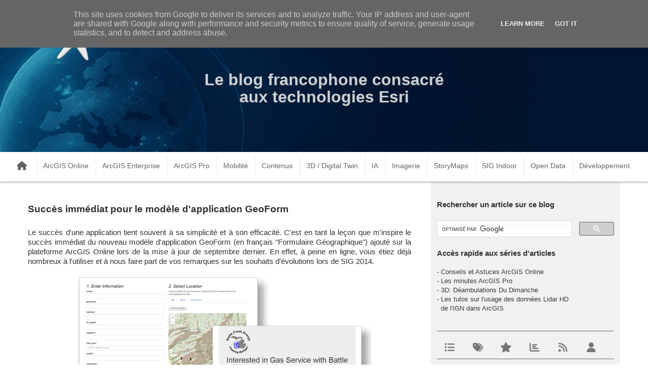

--- FILE ---
content_type: text/html; charset=UTF-8
request_url: https://www.arcorama.fr/2014/10/collector-et-explorer-passent-en.html
body_size: 55292
content:
<!DOCTYPE html>
<html dir='ltr' xmlns='http://www.w3.org/1999/xhtml' xmlns:b='http://www.google.com/2005/gml/b' xmlns:data='http://www.google.com/2005/gml/data' xmlns:expr='http://www.google.com/2005/gml/expr' xmlns:og='http://ogp.me/ns#'>
<head>
<link href='https://www.blogger.com/static/v1/widgets/335934321-css_bundle_v2.css' rel='stylesheet' type='text/css'/>
<!-- Global site tag (gtag.js) - Google Analytics -->
<script async='async' src='https://www.googletagmanager.com/gtag/js?id=UA-2018286-1'></script>
<script async='async' src='https://www.googletagmanager.com/gtag/js?id=G-KJ4ZFLXSE5'></script>
<script>
      window.dataLayer = window.dataLayer || [];
      function gtag(){dataLayer.push(arguments);}
      gtag('js', new Date());

      gtag('config', 'G-KJ4ZFLXSE5');
    </script>
<script>
      window.dataLayer = window.dataLayer || [];
      function gtag(){dataLayer.push(arguments);}
      gtag('js', new Date());

      gtag('config', 'UA-2018286-1');
    </script>
<!-- JS pour la gestion de l'affichage des blocs de code -->
<!-- <script src='https://unpkg.com/@highlightjs/cdn-assets@11.0.1/highlight.min.js'/> -->
<script src='https://cdnjs.cloudflare.com/ajax/libs/highlight.js/11.8.0/highlight.min.js'></script>
<script src='https://unpkg.com/@highlightjs/cdn-assets@11.8.0/languages/arcade.min.js'></script>
<script src='https://unpkg.com/@highlightjs/cdn-assets@11.8.0/languages/python.min.js'></script>
<script src='https://unpkg.com/@highlightjs/cdn-assets@11.8.0/languages/javascript.min.js'></script>
<script src='https://unpkg.com/@highlightjs/cdn-assets@11.8.0/languages/css.min.js'></script>
<script src='https://unpkg.com/@highlightjs/cdn-assets@11.8.0/languages/xml.min.js'></script>
<script>
      hljs.highlightAll();
    </script>
<!-- All In One SEO Pack 2015 v2.0 by BloggerCell Start <b:if cond='data:blog.pageType == &quot;index&quot;'> <title><data:blog.pageTitle/></title> <b:else/> <title><data:blog.pageName/> - <data:blog.title/></title> </b:if> -->
<title>arcOrama: Le blog consacré à ArcGIS et aux technologies Esri</title>
<meta content='Blog francophone consacré aux solutions de SIG, de Data Science et de cartographie Esri (ArcGIS Pro, ArcGIS FieldMaps, ArcGIS Server, ArcGIS Enterprise, ArcGIS Online, IA, GeoAI, Big Data, AR, VR, 3D, BIM, CAD, BI, IoT, GIS, Urban Planning)' name='description'/>
<meta content='Gaëtan LAVENU' name='author'/>
<meta content='B8HjQXRMHqj7pPnqzXR4' name='follow.it-verification-code'/>
<meta content='15jEsr6Sdp_MLv-9EZKFjj7ZJxEsTp9WWBnkCPCq6c4' name='google-site-verification'/>
<meta content='Collector et Explorer passent en version 10.2.6' name='keywords'/>
<meta content='index, follow' name='robots'/>
<meta content='global' name='distribution'/>
<meta content='1 days' name='revisit'/>
<meta content='1 days' name='revisit-after'/>
<meta content='document' name='resource-type'/>
<meta content='all' name='audience'/>
<meta content='general' name='rating'/>
<meta content='all' name='robots'/>
<meta content='fr-fr' name='language'/>
<meta content='FRANCE' name='country'/>
<meta content='@arcorama' name='twitter:site'/>
<!-- All In One SEO Pack 2015 v2.0 by BloggerCell End -->
<!--[if lt IE 9]> <script src="http://html5shiv.googlecode.com/svn/trunk/html5.js"> </script> <![endif]-->
<meta content='width=device-width,initial-scale=1,minimum-scale=1,maximum-scale=1' name='viewport'/>
<meta content='text/html;charset=UTF-8' http-equiv='Content-Type'/>
<meta content='IE=edge,chrome=1' http-equiv='X-UA-Compatible'/>
<meta content='text/html; charset=UTF-8' http-equiv='Content-Type'/>
<meta content='blogger' name='generator'/>
<link href='https://www.arcorama.fr/favicon.ico' rel='icon' type='image/x-icon'/>
<link href='https://www.arcorama.fr/2014/10/collector-et-explorer-passent-en.html' rel='canonical'/>
<link rel="alternate" type="application/atom+xml" title="arcOrama - Atom" href="https://www.arcorama.fr/feeds/posts/default" />
<link rel="alternate" type="application/rss+xml" title="arcOrama - RSS" href="https://www.arcorama.fr/feeds/posts/default?alt=rss" />
<link rel="service.post" type="application/atom+xml" title="arcOrama - Atom" href="https://www.blogger.com/feeds/21306256/posts/default" />

<link rel="alternate" type="application/atom+xml" title="arcOrama - Atom" href="https://www.arcorama.fr/feeds/5000855996368625330/comments/default" />
<!--Can't find substitution for tag [blog.ieCssRetrofitLinks]-->
<link href='https://blogger.googleusercontent.com/img/b/R29vZ2xl/AVvXsEhrwZJ47bYBeaK7_4tpiYrx6bq6TDasZl6rTLOIVAwP_UnzHiTCFlBoq4qrHvrgfO1CHVmYCOPUj4zIY72tOuJXKvsmRBBIIAn2DpFqiSSnGQXr45ZbX31qUMJDbo2uvonyFvcHVA/s1600/Collector_Explorer_10.2.6_for_ArcGIS.png' rel='image_src'/>
<meta content='https://www.arcorama.fr/2014/10/collector-et-explorer-passent-en.html' property='og:url'/>
<meta content='Collector et Explorer passent en version 10.2.6' property='og:title'/>
<meta content='ArcGIS SIG Esri Géospatial Cloud Cartographie Open Data Open Source JavaScript IoT Jumeau Numérique BIM 3D Mobilité Big Data BI IA Deep Learning' property='og:description'/>
<meta content='https://blogger.googleusercontent.com/img/b/R29vZ2xl/AVvXsEhrwZJ47bYBeaK7_4tpiYrx6bq6TDasZl6rTLOIVAwP_UnzHiTCFlBoq4qrHvrgfO1CHVmYCOPUj4zIY72tOuJXKvsmRBBIIAn2DpFqiSSnGQXr45ZbX31qUMJDbo2uvonyFvcHVA/w1200-h630-p-k-no-nu/Collector_Explorer_10.2.6_for_ArcGIS.png' property='og:image'/>
<!-- SEO Meta Tag -->
<meta content='Collector et Explorer passent en version 10.2.6' name='keywords'/>
<!-- SEO Title Tag -->
<title>
Collector et Explorer passent en version 10.2.6
        | 
        arcOrama
</title>
<!-- <link href='//maxcdn.bootstrapcdn.com/font-awesome/6.5.2/css/font-awesome.min.css' rel='stylesheet'/> -->
<link href='https://cdnjs.cloudflare.com/ajax/libs/font-awesome/6.5.2/css/all.min.css' rel='stylesheet'/>
<link href='https://www.blogger.com/static/v1/widgets/1535467126-widget_css_2_bundle.css' rel='stylesheet' type='text/css'/>
<link href="//fonts.googleapis.com/css?family=Roboto+Slab:400,700,300,100&amp;ver=3.9.2" id="RobotoSlab-css" media="all" rel="stylesheet" type="text/css">
<link href="//fonts.googleapis.com/css?family=Playfair+Display&amp;ver=4.0" id="shortcodes_font-css" media="all" rel="stylesheet" type="text/css">
<link href='https://cdnjs.cloudflare.com/ajax/libs/highlight.js/11.8.0/styles/default.min.css' media='all' rel='stylesheet' type='text/css'/>
<style type='text/css'>
<style id='page-skin-1' type='text/css'><!--
/*
-----------------------------------------------
Blogger Template Style
Name:     Bold Parallax Responsive Blogger Template
Designer: Deepak Kumar
URL:      http://www.bthemez.com
Version:  Full Version
----------------------------------------------- */
html,body,div,span,applet,object,iframe,h1,h2,h3,h4,h5,h6,p,blockquote,a,abbr,acronym,address,big,cite,del,dfn,em,img,ins,kbd,q,s,samp,small,strike,strong,sub,sup,tt,var,b,u,i,center,dl,dt,dd,ol,ul,li,fieldset,form,label,legend,table,caption,tbody,tfoot,thead,tr,th,td,article,aside,canvas,details,embed,figure,figcaption,footer,header,hgroup,menu,nav,output,ruby,section,summary,time,mark,audio,video{margin:0;padding:0;border:0;font-size:100%;font:inherit;vertical-align:baseline; }
/* HTML5 display-role reset for older browsers */
article,aside,details,figcaption,figure,footer,header,hgroup,menu,nav,section{display:block;}body{line-height:1;display:block;}*{margin:0;padding:0;}html{display:block;}ol,ul{list-style:none;}blockquote,q{quotes:none;}blockquote:before,blockquote:after,q:before,q:after{content:'';content:none;}table{border-collapse:collapse;border-spacing:0;}
.BlogArchive #ArchiveList ul li {
background: none;
list-style: none;
list-style-image: none;
list-style-position: outside;
border-width: 0;
padding-left: 15px;
text-indent: -15px;
margin: 0.25em 0;
background-image: none;
font-size: 8.5pt;
}
/* FRAMEWORK */
body#layout #mywrapper {
width: 60%;
}
body#layout #post-wrapper {
width: 60%;
float: left;
}
body#layout div#main {
width: 100%;
}
body#layout #sidebar-wrapper {
overflow: visible;
float: left;
margin-left: -300px;
margin-top: -8px;
}
body#layout .headtitle{
/* display:none; */
}
body#layout .top-menu{
position:relative;
left:223px;
}
.navbar,.post-feeds,.feed-links{display:none;
}
.section,.widget{margin:0 0 0 0;padding:0 0 0 0;
}
strong,b{font-weight:bold;font-size: 115%;
}
cite,em,i{font-style:italic;
}
a:link{color:#383838;text-decoration:none;outline:none;transition:all 0.25s;-moz-transition:all 0.25s;-webkit-transition:all 0.25s;
}
a:visited{color:#333333;text-decoration:none;
}
a:hover{text-decoration:underline;
}
a img{border:none;border-width:0;outline:none;
}
abbr,acronym{cursor:help;
}
sup,sub{vertical-align:baseline;position:relative;top:-.4em;font-size:86%;
}
sub{top:.4em;}small{font-size:86%;
}
kbd{font-size:80%;border:1px solid #999;padding:2px 5px;border-bottom-width:2px;border-radius:3px;
}
mark{background-color:#ffce00;color:black;
}
p,blockquote,pre,table,figure,hr,form,ol,ul,dl{margin:1.5em 0;
}
hr{height:1px;border:none;background-color:#666;
}
/* heading */
h1,h2,h3,h4,h5,h6{font-weight:bold;line-height:30px;margin:0 0 0.6em;
}
h1{font-size:200%
}
h2{font-size:180%
}
h3{font-size:160%
}
h4{font-size:140%
}
h5{font-size:120%
}
h6{font-size:100%
}
/* list */
ol,ul,dl{margin:.5em 0em .5em 3em
}
ol{list-style:decimal outside
}
ul{list-style:disc outside;
}
li::marker{font-size:11pt
}
ul > ul{list-style:circle outside
}
li{margin:.5em 0
}
dt{font-weight:bold
}
dd{margin:0 0 .5em 2em
}
/* form */
input,button,select,textarea{font:inherit;font-size:100%;line-height:normal;vertical-align:baseline;
}
textarea{display:block;-webkit-box-sizing:border-box;-moz-box-sizing:border-box;box-sizing:border-box;
}
/* code blockquote */
pre,code{font-family:"Courier New",Courier,Monospace;color:inherit;
}
pre{white-space:pre;word-wrap:normal;overflow:auto;
}
.post-body blockquote {
background: url(https://blogger.googleusercontent.com/img/b/R29vZ2xl/AVvXsEjNGm1iM5_5TyD4LMWLLzhYv2djBBcqJQNxuaUjQHoagYgb4GRWgvZCyt_WNaG-YjVZtVEDJC_gP3STbCLVrrRc_CUfhSMfE267wYZfAlG-Bea_jPs9EA7VJW_GC5WnbriHY4SF3Q/s50/quote.png) no-repeat scroll left 18px transparent;
font-family: Monaco,Georgia,"
font-size: 100%;
font-style: italic;
line-height: 22px;
margin: 20px 0 30px 20px;
min-height: 60px;
padding: 0 0 0 60px;
}
/* table */
.post-body table[border="1"] th, .post-body table[border="1"] td, .post-body table[border="1"] caption{border:1px solid;padding:.2em .5em;text-align:left;vertical-align:top;
}
.post-body table.tr-caption-container {border:1px solid #e5e5e5;
}
.post-body th{font-weight:bold;
}
.post-body table[border="1"] caption{border:none;font-style:italic;
}
.post-body table{
}
.post-body td, .post-body th{vertical-align:top;text-align:left;font-size:13px;padding:3px 5px;border:1px solid #e5e5e5;
}
.post-body th{background:#f0f0f0;
}
.post-body table.tr-caption-container td {border:none;padding:8px;
}
.post-body table.tr-caption-container, .post-body table.tr-caption-container img, .post-body img {max-width:97%;height:auto;
}
.post-body td.tr-caption {color:#666;font-size:80%;padding:0px 8px 8px !important;
}
img {
max-width:100%;
height:auto;
border:0;
}
table {
max-width:100%;
}
body#layout #outer-wrapper, body#layout .post-container, body#layout .sidebar-container {
padding:0 0 0 0;
}
body#layout #header-wrapper {
margin-top:60px;
}
body#layout .panel {
float:left;
width:79px;
}
.clear {
clear:both;
}
.clear:after {
visibility:hidden;
display:block;
font-size:0;
content:" ";
clear:both;
height:0;
}
body {
background:#fff none repeat scroll top left;
margin:0 0 0 0;
padding:0 0 0 0;
color:#333333;
font:normal normal 13px Arial, sans-serif;
text-align:left;
}
/* outer-wrapper */
#outer-wrapper {
background:#ffffff;
max-width:100%;
margin:0px auto;
box-shadow: 0px 0px 5px rgba(80, 80, 80, 0.1);
overflow:hidden;
}
/* NAVIGATION MENU */
.top-menu {
font:normal normal 12px Arial, sans-serif;
margin:0 auto;
height:140px;
overflow:visible;
padding: 0 28px;
}
.menubar {
list-style-type:none;
margin:0 0 0 0;
padding:0 0 0 0;
position:relative;
z-index:3000;
}
.menubar li {
display:block;
float:left;
line-height:38px;
margin:0 0 0 0;
padding:0 0 0 0;
text-shadow: 0 1px 2px #444
}
.menubar li a {
display: block;
padding: 0 12px;
color: #fff;
font-size: 15px;
line-height: 1.7em;
font-family: Arial, serif;
font-weight: 400;
transition: .5s;
-webkit-transition: .5s;
-moz-transition: .5s;
margin: 20px 35px 27px 0;
border: none;
text-shadow: none;
position: relative;
padding: 0;
text-shadow: 0 1px 2px #444
}
.menubar li a:hover {
text-shadow: 0 1px 2px #444
}
ul.socialbar {
height:38px;
margin:0 0 0 0;
padding:0 0;
float:right;
}
ul.socialbar li {
display:inline-block;
list-style-type:none;
float:right;
margin:0 0;
padding:0 0;
border-right:none;
}
/* HEADER WRAPPER */
#header-wrapper {
margin:0 auto;
overflow:hidden;
padding: 0 28px;
background: #000;
z-index:300;
display:none;
position:relative;
}
.header {
float:left;
width:25.7%;
max-width:257px;
position:relative;
z-index:300;
}
.header h1.title,.header p.title {
font:normal bold 24px Fjalla One, Arial, Helvetica, sans-serif;
margin:0 0 0 0;
text-transform:normal;
}
.header .description {
color:#555555;
}
.header a {
color:#333333;
}
.header a:hover {
color:#999;
}
.header img {
display:block;
}
.header-right {
float:right;
padding:0;
overflow:hidden;
margin:55px 0;
width:41.8%;
max-width:468px;
}
.header-right img {
display:block;
}
#nav {
font: normal 12px Arial, sans-serif;
height: 85px;
line-height: 85px;
padding: 0 28px;
background:#646464;
}
.menubar2 {
list-style: none;
margin:0 0 0 0;
*zoom: 1;
float:left;
}
.menubar2:before,
.menubar2:after {
content: " ";
display: table;
}
.menubar2:after {
clear: both;
}
.menubar2 ul {
list-style: none;
margin:0 0 0 0;
width:12em;
}
.menubar2 a {
display:block;
padding:0 40px 0 0;
}
.menubar2 li {
position: relative;
margin:0 0;
padding: 0 1px 0 0;
}
.menubar2 > li {
float: left;
}
.menubar2 > li > a {
display: block;
height: 84px;
line-height: 84px;
font-size: 15px;
text-decoration: none;
color: #ffffff;
font-family: Arial, serif;
}
.menubar2 li ul {
background: #444444 url(https://blogger.googleusercontent.com/img/b/R29vZ2xl/AVvXsEhL9NeWppATPdCRQzuYPF1ta86ao1tuHRMAygZ-HvRZl4YxLT1_qN6JkruSLjD46aOI5FGfk7SB-07kRZKRQvvL-WbV6FPLFLMBOBA8Zjb9mKEhHAPIcxujZa-jokSPQYERoLEp/s1600/menu-bg2.png) repeat;
border-bottom: 4px solid #0088c2;
display:block;
position:absolute;
left:0;
z-index:10;
visibility:hidden;
opacity:0;
-webkit-transition:all .25s ease-out;
-moz-transition:all .25s ease-out;
-ms-transition:all .25s ease-out;
-o-transition:all .25s ease-out;
transition:all .25s ease-out;
}
.menubar2 li li ul {
left:100%;
top:-1px;
}
.menubar2 > li.hover > ul {
visibility:visible;
opacity:10;
}
.menubar2 li li.hover ul {
visibility:visible;
opacity:10;
}
.menubar2 li li a {
display: block;
color: #e0dfdf;
font-family: 'Droid Sans', sans-serif;
text-shadow: 0 1px 1px #4B4B4B;
position: relative;
z-index:100;
line-height:32px;
border-bottom: 1px solid #212223;
margin-left: 10px;
}
.menubar2 li li a:hover {
color:#fff;
}
.menubar2 li li li a {
color: #e0dfdf;
font-family: 'Droid Sans', sans-serif;
text-shadow: 0 1px 1px #4B4B4B;
z-index:20;
}
a.fahome, a.fahome:hover{
text-decoration: none;
margin-right: 5px;
}
a.fahome:before {
font-family: FontAwesome;
font-size: 18px;
content: "\f015";
vertical-align: middle;
line-height: 18px;
}
a.fahome:hover:before {
content: "\f015";
color:#FFF;
text-decoration: none;
}
/* CONTENT WRAPPER */
#content-wrapper {
background-color:transparent;
margin: 0 auto;
word-wrap:break-word;
width: 1170px;
z-index:300;
position:relative;
}
.largebanner {
background:#fff;
border-right:1px solid #e5e5e5;
border-bottom:1px solid #e5e5e5;
border-left:1px solid #e5e5e5;
}
.largebanner .widget {
padding:15px 14px;
overflow:hidden;
}
.largebanner img, .largebanner iframe{
display:block;
max-width:100%;
border:none;
overflow:hidden;
}
/* POST WRAPPER */
#post-wrapper {
background:#fff;
float:left;
width:780px;
max-width:780px;
position:relative;
z-index:300;
padding-top:20px;
}
.post-container {
padding:15px 0px 0 0;
}
.breadcrumbs {border-bottom: 1px solid #DDDDDD;border-radius: 2px 2px 2px 2px;border-top: 1px solid #DDDDDD;font-size: 90%;height: 16px;margin-bottom: 10px;margin-top: 1px;overflow: hidden;padding: 5px;display: none;}
.breadcrumbs > span {background: url("https://blogger.googleusercontent.com/img/b/R29vZ2xl/AVvXsEhN0bqbwKyUclaK86xpjXbygP1EtrTyqy2yK7KnSLWAWH_3pEenoyqCBdpIGk_ntDZ7L3Pqtadv2xGRcliUU5DXNr8s3MYa1pZK_j9bkmZsiNp-QBDaHyEF89YJcKlRo3VjCZ5r/s200/bc_separator.png") no-repeat scroll right center transparent;padding: 10px 25px 10px 10px;}
.breadcrumbs > span:last-child {background: none repeat scroll 0 0 transparent;color: #333333;}
.breadcrumbs a {color: #333333;}
.post {
background:#ffffff;
padding:12px 0;
margin-right: 15px;
}
.post-body {
color: #777777;
font-family: 'Roboto', sans-serif;
font-size: 15px;
line-height: 1.86em;
font-weight: 400;
}
h2.post-title, h1.post-title {
transition: .5s;
-webkit-transition: .5s;
-moz-transition: .5s;
font-family: Arial;
font-size: 25px;
line-height: 1.52em;
color: #000;
font-weight: 400;
text-decoration: none;
margin-top: -8px;
}
h2.post-title a, h1.post-title a, h2.post-title, h1.post-title {
color:#000;
}
h2.post-title a:hover, h1.post-title a:hover {
color:#0099FF;
}
.img-thumbnail {
background:#fbfbfb url(https://blogger.googleusercontent.com/img/b/R29vZ2xl/AVvXsEiDiCRFUvWZpyN86uirXw36bN4NLG6qLGExLdA-V4USv5fPd5eiCKOdQY9rMr1BOckUfv8oFxKko63NoNvjc-Xt0xras5HUsJ-vv-SKfGwf_nQgNyF7YyA7vbMVSFBP_1YW59U02Q/w200-c-h140/no-image.png) no-repeat center center;
position:relative;
float:left;
width:375px;
height:210px;
margin:0 20px 0 0;
}
.img-thumbnail img {
width:375px;
height:210px;
border-radius: 4px;
webkit-transition: all .35s ease-in-out;
-moz-transition: all .35s ease-in-out;
transition: all .35s ease-in-out;
-webkit-backface-visibility: hidden;
}
.img-thumbnail img:hover{
opacity: 0.7;
filter: alpha(opacity=70);
-ms-filter: "progid:DXImageTransform.Microsoft.Alpha(Opacity=70)";
-webkit-transform: scale(1.05);
-moz-transform: scale(1.05);
-ms-transform: scale(1.05);
transform: scale(1.05);
}
span.rollover {
}
span.rollover:before {
content:"";
position: absolute;
width:24px;
height:24px;
margin:-12px;
top:50%;
left:50%;
}
span.rollover:hover {
opacity: .7;
-o-transition:all 1s;
-moz-transition:all 1s;
-webkit-transition:all 1s;
}
.post-info {
background: transparent;
margin: 0 0 12px;
color: #666666;
font-size: 14px;
padding: 0px 0;
}
.post-info a {
display:inline-block;
color:#666666;
}
.time-info, .comment-info, .label-info, .review-info {
margin-right:12px;
display:inline;
}
/* Page Navigation */
.pagenavi {
clear:both;
margin:-5px 0 10px;
text-align:center;
font-size:11px;
font-weight:bold;
text-transform:uppercase;
}
.pagenavi span,.pagenavi a {
margin-right: 3px;
display: inline-block;
color: $(readmore.color);
background-color: #F1F1F1;
-webkit-border-radius: 4px;
-moz-border-radius: 4px;
-o-border-radius: 4px;
-ms-border-radius: 4px;
-khtml-border-radius: 4px;
border-radius: 4px;
padding: 11px 14px;
margin: 15px 3px 50px 0;
}
.pagenavi .current, .pagenavi .pages, .pagenavi a:hover {
background:#646464;
color: #fff;
}
.pagenavi .pages {
display:none;
}
/* SIDEBAR WRAPPER */
#sidebar-wrapper {
background: #f1f1f1;
float:right;
width:32%;
max-width:390px;
margin:0 auto;
}
.sidebar-container {
width: 350px;
margin: 0 auto;
}
.sidebar-container {
padding:25px 0;
}
.sidebar h2, .panel h2 {
color: #333333;
margin: 0 0 10px 0;
padding: 10px 0;
position: relative;
font-family: Arial, serif;
font-size: 15px;
line-height: 1.52em;
}
#sidebar h2 span, #bottombar h2 span,#sidebar-narrow h2 span {
background: #0088C2;
padding: 6px;
color: #fff;
z-index:300;
position:relative;
}
.sidebar h2:after, .panel h2:after {
content: " ";
width:90px;
height: 0px;
position: absolute;
left: 0;
bottom: -2px;
}
.sidebar .widget {
margin:0 0 15px;
}
.sidebar ul, .sidebar ol {
list-style-type:none;
margin:0 0 0 0;
padding:0 0 0 0;
}
.sidebar li {
margin:5px 0;
padding:0 0 0 0;
}
/* Recent Post */
.recent-post-title {
background: url(https://blogger.googleusercontent.com/img/b/R29vZ2xl/AVvXsEiMfEiQKAeTCFyLuR4WDfKRheownv5LevfAaJ7319EBF-6_vuXMZV6gq-6riUFnI_7IjrvsDkvrcYnxPG3tomPJEKL914Mrueg5_y8M873w80Bh5GMrvv7y-t-t96mquBfpAKM8/s1600/dot.png);
margin:0 0 15px;
padding:0;
position:relative;
}
div.recent-post-title:after {
content: no-close-quote;
position: absolute;
width: 0px;
height: 0px;
bottom: -6px;
left: 22px;
border-left: 6px solid rgba(0, 0, 0, 0);
border-right: 6px solid rgba(0, 0, 0, 0);
border-top: 6px solid #0088C2;
}
.recent-post-title h2 {
font:normal bold 14px Arial, sans-serif;
height:26px;
line-height:26px;
margin:0 0;
padding:0 10px;
background:#0088C2;
color:#ffffff;
display:inline-block;
}
.recent-post-title h2 a {
color:#ffffff;
}
.stylebox {
float:left;
width:50%;
margin:0 0;
}
.stylebox .widget {
padding:0 15px 15px 0;
}
.stylebox .widget-content {
background:#f1f1f1;
}
.stylebox ul {
list-style-type:none;
margin:0 0 0 0;
padding:0 0 0 0;
}
.stylebox1 {
float:left;
width:98%;
margin:0 0;
}
.stylebox1 .widget {
padding:0 0px 15px 0;
}
.stylebox1 .widget-content {
background:#f1f1f1;
}
.stylebox1  ul {
list-style-type:none;
margin:0 0 0 0;
padding:0 0 0 0;
}
/* Recent Post */
/* Author */
.author-wrapper{
background: #ffffff;
margin-bottom: 30px;
overflow: hidden;
position: relative;
margin-top:24px;
z-index: 0;
}
article.author-wrapper {
-webkit-box-shadow: 3px 3px 1px rgba(0, 0, 0, 0.03);
box-shadow: 3px 3px 1px rgba(0, 0, 0, 0.03);
-webkit-transition: border-color ease-in-out .15s, box-shadow ease-in-out .15s;
transition: border-color ease-in-out .15s, box-shadow ease-in-out .15s;
}
.author-wrapper .title h3 {
font-size: 28px;
margin: 0;
text-transform: uppercase;
position: relative;
padding: 0 0 10px 0;
font-weight: normal;
line-height: 145% !important;
color: #212121;
}
article .media {
margin: 25px 0;
}
.media {
overflow: hidden;
zoom: 1;
}
.about_img img {
border-radius: 200px 200px 200px 200px;
-moz-border-radius: 200px 200px 200px 200px;
-webkit-border-radius: 200px 200px 200px 200px;
position: relative;
width: 140px;
height: 140px;
margin-bottom: 20px;
margin-right: 20px;
float:left;
}
.media p {
margin: 0 0 10px;
}
.post-header{
line-height: 1.3;
}
.post-footer {
position: relative;
display: block;
overflow: hidden;
margin: 30px 0 0;
padding: 15px 0;
border-bottom: 2px solid #CCC;
}
.social span a:hover {
color: #646464;
border: 1px solid #646464;
}
.social {
float: right !important;
text-align: right;
}
.social span a {
list-style: none;
text-align: center;
display: inline-block;
margin: 0 0 0 5px;
width: 35px;
color: #A7A5A5;
height: 35px;
line-height: 35px !important;
border-radius: 200px 200px 200px 200px;
-moz-border-radius: 200px 200px 200px 200px;
-webkit-border-radius: 200px 200px 200px 200px;
border: 1px solid #A7A5A5;
-webkit-box-shadow: inset 0 0 1px rgba(0, 0, 0, 0.075);
box-shadow: inset 0 0 1px rgba(0, 0, 0, 0.075);
-webkit-transition: border-color ease-in-out .15s, box-shadow ease-in-out .15s;
transition: border-color ease-in-out .15s, box-shadow ease-in-out .15s;
}
/* BOTTOMBAR */
#bottombar {
background:#646464;
overflow:hidden;
margin:0 auto;
padding:10px 28px;
color:#dddddd;
}
#bottombar .left {
float:left;
width:34%;
}
#bottombar .center {
float:left;
width:34%;
}
#bottombar .right {
float:right;
width:32%;
}
#bottombar .left .widget, #bottombar .center .widget {
margin:0 15px 15px 0;
}
#bottombar .right .widget {
margin:0 0 15px 0;
}
#bottombar h2 {
font:normal bold 13px Arial, sans-serif;
margin:0 0 10px 0;
padding:6px 0;
text-transform:uppercase;
position:relative;
background: url(https://blogger.googleusercontent.com/img/b/R29vZ2xl/AVvXsEjKNazkh86redA5BHk7RxnUyh5_NbUn2dBztdHY_WC0Ym7-RjI5OPnO_exmoIIhNRcJwfcdGdaor2H8G41uorYyVAosRsEBY52n23D0Xxo8PoTpXxQp67X1Qus8xyQqI98sKy5y/s1600/dot-footer.png);
color:#eeeeee;
}
#bottombar ul, #bottombar ol {
list-style-type:none;
margin:0 0 0 0;
padding:0 0 0 0;
}
#bottombar li {
margin:5px 0;
padding:0 0 0 0;
}
#bottombar ul li:before {
color:#eeeeee !important;
}
#bottombar a {
color:#dddddd;
}
#bottombar a:hover {
color:#ffffff;
}
/* FOOTER */
body#layout #footer div.column {
width: 25%;
margin-right: 0 !important;
float:left;
}
body#layout #footer .column .widget {
float: left;
margin-bottom: 15px;
overflow: hidden;
width: 176px;
}
#footer-wrapper {
background: none repeat scroll 0 0 #2D2D2D;
border-top: 1px solid #DDDDDD;
color: #444444;
font: 11px Verdana,Geneva,sans-serif;
margin: 0 auto;
overflow: hidden;
padding: 30px;
position:relative;
z-index:300;
}
#footer3 li a:hover {
background: #646464;
}
#footer3 li{
margin: 5px 0;
padding: 0 0 0 0;
list-style:none;}
#footer3 li a {
/* background: #555555; */
color: #fff;
display: inline-block;
float: left;
font-size: 11px!important;
line-height: 12px;
margin: 0 2px 2px 0;
padding: 12px 18px;
border: 1px solid #222;
}
*::-moz-selection {
background: none repeat scroll 0 0 #CD2122;
color: #FFFFFF;
text-shadow: none;
}
.flickr_badge_image {
float: left;
height: 55px;
margin: 5px;
width: 55px;
}
.flickr_badge_image a {
display: block;
}
.flickr_badge_image a img {
display: block;
width: 100%;
height: auto;
-webkit-transition: opacity 100ms linear;
-moz-transition: opacity 100ms linear;
-ms-transition: opacity 100ms linear;
-o-transition: opacity 100ms linear;
transition: opacity 100ms linear;
}
#footer-wrapper .widget h2 {
background-position: 0 50%;
background-repeat: repeat-x;
border-bottom: 2px solid #FFFFFF;
font: 600 20px 'Open Sans',serif,sans-serif;
margin: 0 0 3px;
overflow: hidden;
padding: 5px 0;
text-transform: uppercase;
}
#footer-wrapper .widget h2 span {
border-bottom: 2px solid #646464;
color: #FAFBFB;
font-family: sans-serif;
font-weight: bold;
padding-bottom: 5px;
position: absolute;
}
#footer .widget-area {
padding: 0 0 15px;
margin: 0 0 15px;
}
#footer div.column {
display: inline;
float: left;
width: 24%;
padding:2px;
}
#footer .column .widget {
width: 97%;
padding: 5px;
float: left;
line-height: 1.7;
overflow: hidden;
margin-bottom: 15px;
}
#footer .widget-area h2 {
color: #AAAAAA;
font-family: sans-serif;
font-size: 12px;
font-weight: bold;
padding-bottom: 20px;
text-align: left;
text-transform: uppercase;
}
#footer .widget-content {
color: #fff;
text-align: left;
margin-top:20px;
}
.widget-item-control {
float: right;
height: 20px;
margin-top: -20px;
position: relative;
z-index: 10;
}
/* CUSTOM WIDGET */
.widget ul {
line-height:1.2em;
margin: 0 0 0 1em;
}
/* Tab Menu */
.set, .panel {
margin: 0 0;
}
.tabs .panel {
padding:0 0;
}
.tabs-menu {
border-bottom:3px solid #E73138;
padding: 0 0;
margin:0 0;
}
.tabs-menu li {
font:normal bold 12px Arial, sans-serif;
display: inline-block;
*display: inline;
zoom: 1;
margin: 0 3px 0 0;
padding:10px;
background:#fff;
border:1px solid #e5e5e5;
border-bottom:none !important;
color:#333333;
cursor:pointer;
position:relative;
}
.tabs-menu .active-tab {
background:#E73138;
border:1px solid #E73138;
border-bottom:none !important;
color:#fff;
}
.tabs-content {
padding:10px 0;
}
.tabs-content .widget li {
float:none !important;
margin:0 0 0 1em;
}
.tabs-content .widget ul {
overflow:visible;
}
/* label
.label-size-1,.label-size-2,.label-size-3,.label-size-4,.label-size-5 {
font-size:100%;
filter:alpha(100);
opacity:10
}
.cloud-label-widget-content{
text-align:left
}
.label-size {
background:#E73037;
display:block;
float:left;
margin:0 3px 3px 0;
color:#ffffff;
font-size:11px;
text-transform:uppercase;
}
.label-size a,.label-size span{
display:inline-block;
color:#ffffff !important;
padding:6px 8px;
font-weight:bold;
}
.label-size:hover {
background:#333333;
}
.label-count {
white-space:nowrap;
padding-right:3px;
margin-left:-3px;
background:#333333;
color:#fff !important;
}
.label-size {
line-height:1.2
}*/
/* Custom CSS for Blogger Popular Post Widget */
.PopularPosts ul,
.PopularPosts li,
.PopularPosts li img,
.PopularPosts li a,
.PopularPosts li a img {
margin:0 0;
padding:0 0;
list-style:none;
border:none;
background:none;
outline:none;
}
.PopularPosts ul {
margin:.5em 0;
list-style:none;
color:black;
counter-reset:num;
}
.PopularPosts ul li img {
display:block;
margin:0 .5em 0 0;
float:left;
}
.PopularPosts ul li {
background-color:#eee;
counter-increment:num;
position:relative;
}
/* Set color and level */
.PopularPosts ul li {margin-right:1% !important}
.PopularPosts .item-thumbnail {
margin:0 0 0 0;
}
.PopularPosts .item-snippet {
color: #777777;
font-family: Arial, sans-serif;
font-size: 13px;
text-align: justify;
line-height: 1.5em;
}
.profile-img{
display:inline;
opaciry:10;
margin:0 6px 3px 0;
}
/* back to top */
#back-to-top {
background:#353738;
color:#ffffff;
padding:8px 10px;
font-size:24px;
}
.back-to-top {
position:fixed !important;
position:absolute;
bottom:20px;
right:20px;
z-index:999;
}
/* ==== Related Post Widget Start ==== */
#related-posts{
width:auto;
margin-bottom:40px;
font: arial;
}
.large-12 {
width: 100%;
}
.related_title {
font-size: 14px;
margin-top: 10px;
margin-bottom: 15px;
}
.related_title:hover{
font-size: 14px;
color:#222;
margin-top: 10px;
margin-bottom: 15px;
}
h2.fword {
margin-bottom: 30px;
font: normal normal 18px Oswald;
font-size: 22px;
color: #585858;
margin-bottom: 5px;
margin: 7px 0 33px;
font-family: Arial, serif;
}
.fword {
border-bottom: 1px solid #646464;
}
.fwstyle {
color: #fff;
background: #646464;
display: inline-block;
padding: 0 10px;
line-height:1.5;
margin-right:5px;
}
#related-posts h2{
font: normal normal 18px Oswald;
text-transform: none;
font-size: 22px;
color: #585858;
margin-bottom: 5px;
margin: 7px 0 33px;
font-family: Arial, serif;
}
#related-posts .related_img {
padding: 0px;
width: 250px;
height: 140px;
border-radius: 3%;
}
#related-posts .related_img:hover{
opacity:.7;
filter:alpha(opacity=70);
-moz-opacity:.7;
-khtml-opacity:.7;
}
/* share buttons */
.share-buttons-box {
height: 67px;
background: url(https://blogger.googleusercontent.com/img/b/R29vZ2xl/AVvXsEhiDAM0xfwd4e0sIozyoY-U_Nh0ABIbqGu7VlSgBmeSmVRRtOskcWlkCMbFqgpMGvumglnFqwvu0HoTF8nnhbmAx1WraS4bJLZ1Z_Ag2Uclz98O_4qP3usij1JU6g3s_tav4h0EPg/s1600/share.png) no-repeat 330px 10px;
margin:20px 0 15px;
overflow:hidden;
}
.share-buttons {
margin:0 0;
height:67px;
float:left;
}
.share-buttons .share {
float:left;
margin-right:10px;
display:inline-block;
}
/* error and search */
.status-msg-wrap {
font-size:120%;
font-weight:bold;
width:100%;
margin:20px auto;
}
.status-msg-body {
padding:20px 2%;
width:96%;
}
.status-msg-border {
border:1px solid #e5e5e5;
opacity:10;
width:auto;
}
.status-msg-bg {
background-color:#ffffff;
}
.status-msg-hidden {
padding:20px 2%;
}
#.widget li, .BlogArchive #ArchiveList ul.flat li  ul li:before {
content:"" !important;
margin:
padding: 0 0 !important;
padding-right:0px !important;
}
/* facebook comments */
.fb-comments{width: 100% !important;}
.fb-comments iframe[style]{width: 100% !important;}
.fb-like-box{width: 100% !important;}
.fb-like-box iframe[style]{width: 100% !important;}
.fb-comments span{width: 100% !important;}
.fb-comments iframe span[style]{width: 100% !important;}
.fb-like-box span{width: 100% !important;}
.fb-like-box iframe span[style]{width: 100% !important;
}
.rich-snippet {
padding:10px;
margin:15px 0 0;
border:3px solid #eee;
font-size:12px;
}
/*-------sidebar----------------*/
div#main {
width: 772px;
}
div#mywrapper {
float: left;
width: 780px;
}
#sidebartab {
margin-bottom: 15px;
margin-top: -15px;
}
.tab-widget-menu {
height: 46px;
margin: 0;
}
#sidebartab .widget {
margin-bottom: 0;
padding-bottom: 0;
}
#sidebartab .h2title {
display: none;
}
#sidebartab .h2titlesmall {
display: none;
}
#sidebartab .widget-content {
box-shadow: none;
-moz-box-shadow: none;
-webkit-box-shadow: none;
border: 0;
}
.tab-widget-menu ul, .tab-widget-menu li {
list-style: none;
padding: 0;
margin: 0;
}
.tab-widget-menu li {
bottom: -2px;
color: #000;
cursor: pointer;
float: left;
height: 38px;
line-height: 38px;
margin: -12px 6px 0 0px;
padding: 7px 0px 2px;
position: relative;
text-align: center;
width: 50px;
z-index: 2;
-webkit-border-radius: 4px;
-moz-border-radius: 4px;
-o-border-radius: 4px;
-ms-border-radius: 4px;
-khtml-border-radius: 4px;
border-radius: 4px;
}
.tab-widget-menu li.selected {
border-width: 1px 1px 3px;
color:#777777;
margin: -12px 6px 0 0px;
padding: 7px 0px 2px;
-webkit-border-radius: 4px;
-moz-border-radius: 4px;
-o-border-radius: 4px;
-ms-border-radius: 4px;
-khtml-border-radius: 4px;
border-radius: 4px;
}
li .fa {
font-size: 20px;
color: #777;
}
.selected .fa {
color: #777;
}
div#tab1 ,div#tab2 ,div#tab3{
background: #f1f1f1;
padding: 14px 21px;
-webkit-border-radius: 4px;
-moz-border-radius: 4px;
-o-border-radius: 4px;
-ms-border-radius: 4px;
-khtml-border-radius: 4px;
border-radius: 4px;
}
div#tab3{
background:none;
padding:0px;
}
#sidebartab .h2title, #sidebartab h2 {
display: none;
}
#sidebartab .h2titlesmall, #sidebartab h2 {
display: none;
}
#sidebartab .popular-posts li {
background: none repeat scroll 0 0 transparent;
border-bottom: 2px solid #555555;
overflow: hidden;
padding: 10px 0;
}
.PopularPosts img:hover{
-khtml-opacity: 0.4;
-moz-opacity: 0.4;
opacity: 0.4;
}
#sidebarlab .sidebar li a:hover {
color: #fff;
background: #222;
}
.PopularPosts .item-title{
padding-bottom: 1.2em;
display:inline-block;
margin-top:10px;
color: #777777;
font-family: Arial, sans-serif;
font-size: 14px;
font-weight: 400;}
.PopularPosts a {font-weight:bold;}
.tagcloud a {
background: #e4e4e4;
color: #888;
display: block;
float: left;
font-size: 14px!important;
line-height: 12px;
margin: 0 2px 2px 0;
padding: 12px 17px;
}
.tagcloud a:link {
color: #888;
}
.tagcloud a:hover {
background: #0088C2;
color: #fff;
}
.tagcloud1 a {
background: #555555;
color: #888;
display: block;
float: left;
font-size: 14px!important;
line-height: 12px;
margin: 0 2px 2px 0;
padding: 12px 17px;
}
.tagcloud1 a:link {
color: #888;
}
.tagcloud1 a:hover {
background: #0088C2;
color: #fff;
}
.showpageArea a {
clear:both;
margin:-5px 0 10px;
text-align:center;
font-size:11px;
font-weight:bold;
text-transform:uppercase;
}
.showpageNum a {
padding:6px 10px;
margin-right:3px;
display:inline-block;
color:#333333;
background-color:#ffffff;
border: 1px solid #dddddd;
}
.showpageNum a:hover {
border: 1px solid #aaaaaa;
}
.showpagePoint {
padding:6px 10px;
margin-right:3px;
display:inline-block;
color:#333333;
background-color:#ffffff;
border: 1px solid #aaaaaa;
}
.showpageOf {
display:none;
}
.showpage a {
padding:6px 10px;
margin-right:3px;
display:inline-block;
color:#333333;
background-color:#ffffff;
border: 1px solid #dddddd;
}
.showpage a:hover {
border: 1px solid #aaaaaa;
}
.showpageNum a:link,.showpage a:link {
text-decoration:none;
color:#666;
}
.button {
text-align: center;
width: 100%;
margin: 10px 0;
padding: 0;
font-size: 14px;
font-family: 'Tahoma', Geneva, Sans-serif;
color: #fff;
margin-left: 0em !important;
}
.button ul {
margin: 0;
padding: 0;
}
.button li {
display: inline-block;
margin: 10px 0;
padding: 0;
}
.demo {
border-radius: 3px;
padding: 8px 12px;
background: #e74c3c;
color: #fff !important;
transition: background-color 1s 0s ease-out;
}
.download {
border-radius: 3px;
padding: 8px 12px;
background: #3498db;
color: #fff !important;
transition: background-color 1s 0s ease-out;
}
.buton a {
color: #fff;
}
.demo:hover {
background: #c0392b;
color: #fff;
}
.download:hover {
background: #2980b9;
color: #fff;
}
.download:before {
content: "\f019";
font-family: FontAwesome;
font-weight: normal;
padding: 8px;
background: #2980b9;
margin-left: -12px;
margin-right: 6px;
border-radius: 3px 0 0 3px;
font-size: 16px;
}
.demo:before {
content: "\f06e";
font-family: FontAwesome;
font-weight: normal;
padding: 8px;
background: #c0392b;
margin-left: -12px;
margin-right: 6px;
border-radius: 3px 0 0 3px;
font-size: 16px;
}
#Attribution1 {
height:0px;
visibility:hidden;
display:none
}
.author-avatar img{float:left;margin:0 10px 5px 0;border:50%;}
#author-box h3 {
padding-bottom: 5px;
border-bottom: 4px solid #333;
font-size: 18px;
font-family: Oswald,arial,Georgia,serif;
}
.share-post {
font-size: 13px;
margin-top: 15px;
}
.share-post li {
float: left;
}
.share-post a {
display: block;
margin-right: 10px;
text-indent: -9999px;
margin-left: 12px;
background: url(https://blogger.googleusercontent.com/img/b/R29vZ2xl/AVvXsEjyaynNA2lSiYaFkXuBSvaL24C57Y6Qj0h9sIW7gJdDNExrom0tL14Jqr3fiuNZX8WK0KTPmiS-3O7v9ttDyArfBEkkRVhkQoZTPYcsKRSIvGzWOkgIMdTD0oLMG5r38c3XF8dw/s1600/single-share.png) no-repeat;
-webkit-transition: opacity .2s;
-moz-transition: opacity .2s;
-o-transition: opacity .2s;
transition: opacity .2s;
}
.share-post a:hover {
opacity: .7;
}
.share-post
.facebook a {
width: 7px;
}
.share-post
.twitter a {
width: 18px;
background-position: -47px 0;
}
.share-post
.google a {
width: 14px;
background-position: -105px 0;
}
.share-post
.pinterest a {
width: 11px;
background-position: -159px 1px;
}
/*** Share Post Styling ***/
#share-post {
width: 100%;
overflow: hidden;
margin-top: 20px;
}
#share-post a {
display: block;
height: 32px;
line-height: 43px;
color: #fff;
float: left;
padding-right: 10px;
margin-right: 10px;
margin-bottom: 25px;
text-decoration: none;
-webkit-border-radius: 4px;
-moz-border-radius: 4px;
-o-border-radius: 4px;
-ms-border-radius: 4px;
-khtml-border-radius: 4px;
border-radius: 4px;
overflow: hidden;
margin: 0 10px 10px 0;
transition: .5s;
-webkit-transition: .5s;
-moz-transition: .5s;
width: 125px;
height: 45px;
float: left;
padding: 0;
overflow: hidden;
text-align: center;
font-weight: 600;
}
#share-post
.facebook {
background-color: #6788CE;
}
#share-post
.twitter {
background-color: #29C5F6;
}
#share-post
.google {
background-color: #E75C3C;
}
#share-post
span {
display: block;
width: 32px;
height: 32px;
float: left;
padding: 6px;
background: url(https://blogger.googleusercontent.com/img/b/R29vZ2xl/AVvXsEjyaynNA2lSiYaFkXuBSvaL24C57Y6Qj0h9sIW7gJdDNExrom0tL14Jqr3fiuNZX8WK0KTPmiS-3O7v9ttDyArfBEkkRVhkQoZTPYcsKRSIvGzWOkgIMdTD0oLMG5r38c3XF8dw/s1600/single-share.png) no-repeat;
background-position-y: 6px;
background-position-x: 7px;
}
#share-post
.facebook span {
background-color: #3967C6;
}
#share-post
.twitter span {
background-color: #26B5F2;
background-position: -65px;
}
#share-post
.google span {
background-color: #E94D36;
background-position: -137px;
}
/* Search Box
----------------------------------------------- */
#searchformfix
{
float:right;
overflow:hidden;
position:relative;
}
#searchform
{
margin:25px 0 0;
padding:0;
}
#searchform fieldset
{
padding:0;
border:none;
margin:0;
}
#searchform input[type="text"]{
background: #646464;
border: none;
float: left;
padding: 4px 10px 0px 15px;
margin: 0px;
width: 106px;
height: 34px;
line-height: 34px;
transition: all 600ms cubic-bezier(0.215,0.61,0.355,1) 0s;
-moz-transition: all 300ms cubic-bezier(0.215,0.61,0.355,1) 0s;
-webkit-transition: all 600ms cubic-bezier(0.215,0.61,0.355,1) 0s;
-o-transition: all 600ms cubic-bezier(0.215,0.61,0.355,1) 0s;
color: #F5F3F3;}
#searchform input[type=text]:hover,#searchform input[type=text]:focus
{
width:200px;
}
#searchform input[type=submit]
{
background:url(https://blogger.googleusercontent.com/img/b/R29vZ2xl/AVvXsEgh2JE51LdDVI_KBdpcenmPFn61W_aTX2RbyrqWvyMuC9Lw5HLCI1hrXCv7YI_i6FZ72PUbYt4DBSFaM7-qxQF0xr6LCqwAI0J_VXN46ZqzBYG8y3XU47xWJNmmFkl5g4zZLFR6FA/s1600/icon-search.png) center 9px no-repeat;
cursor:pointer;
margin:0;
padding:0;
width:37px;
height:34px;
line-height:34px;
background-color:#646464;
}
input[type=submit]
{
padding:4px 17px;
color:#ffffcolor:#585858;
text-transform:uppercase;
border:none;
font-size:20px;
/* background:url(gradient.png) bottom repeat-x; */
cursor:pointer;
margin-top:10px;
float:left;
overflow:visible;
transition:all .3s linear;
-moz-transition:all .3s linear;
-o-transition:all .3s linear;
-webkit-transition:all .3s linear;
}
.selectnav {
display:none;
}
/*---Flicker Image Gallery-----*/
.flickr_plugin {
width: 100%;
}
.flickr_badge_image {
float: left;
height: 80px;
margin: 10px 5px 0px 5px;
width: 80px;
}
.flickr_badge_image a {
display: block;
}
.flickr_badge_image a img {
display: block;
width: 100%;
height: auto;
-webkit-transition: opacity 100ms linear;
-moz-transition: opacity 100ms linear;
-ms-transition: opacity 100ms linear;
-o-transition: opacity 100ms linear;
transition: opacity 100ms linear;
}
.flickr_badge_image a img:hover {
opacity: .5;
}
div#act {
display: none;
}
#container{
width: 1170px;
margin:0 auto;
}
.vcard span {
color: #646464;
padding-right: 3px;
}
a.timestamp-link {
color: #646464;
}
span.comment-info a {
color: #aaaaaa;
}
span.comment-info l,span.time-info l {
background: url("https://blogger.googleusercontent.com/img/b/R29vZ2xl/AVvXsEg1LS4kENNqeSNizmKyhr_daJ-GAh2l6qKyi8uzC3Tum9zghK_Y5oyk9JTQ9WYvl5wyT-6LOgPyCup_zTPdZhd1W5JbPahaYUQPNuR8NGwnSqsja5WJNKMJhG0LbV1EUlo2dHnC/s1600/list-style.png") no-repeat center left;
padding-left: 8px;
margin-right: 6px;
margin-left: -5px;
}
/*--- SOC. IKONS ---*/
.soc-icon {
width: auto;
display: inline-block;
margin: 25px 0 0;
}
.soc-icon ul {
margin: 0;
}
.soc-icon li {
margin: 0 0 0 8px;
padding: 0;
display: inline-block;
}
.soc-icon li a {
transition: .5s;
-webkit-transition: .5s;
-moz-transition: .5s;
float: left;
width: 26px;
height: 24px;
overflow: hidden;
}
.soc-icon li a img {
transition: .5s;
-webkit-transition: .5s;
-moz-transition: .5s;
position: relative;
top: 0;
float: left;
width: 26px;
height: 49px;
}
.soc-icon li a:hover img {
top: -24px;
}
#nav.fixed-nav{
position: fixed;
top: 0;
left: 0;
width: 100% !important;
z-index: 999;
padding: 0;
}
.scroll-top.cl-effect-5 {
float: right;
margin-right: 36px;}
p#back-top {
background: #fff;
padding: 10px 11px 11px;
color: #222;
border-radius: 3px;
}
p#back-top .fa {
color: #222;
}
/*----------//// AUTHORS ARCHIVE \\\\-------------*/
div#top-comment {
margin-top: 20px;
}
.top-comment-widget-menu {
float: left;
margin: -15px 0 15px;
padding: 0;
width: 100%;
height: 40px;
}
.top-comment {
float: left;
font-size: 14px;
list-style: none outside none;
text-transform: none;
width: 43%;
margin: 1px;
padding: 10px 20px !important;
font-weight: normal;
color: #646464;
cursor: pointer;
-webkit-transition: all .2s ease-in-out;
-moz-transition: all .2s ease-in-out;
-o-transition: all .2s ease-in-out;
-ms-transition: all .2s ease-in-out;
transition: all .2s ease-in-out;
}
#relpost_img_sum .news-text {
display: none;
}
.top-comment.selected {
cursor: pointer;
padding: 11px 20px !important;
margin: 0px 0 0 -16px;
color: #FFF;
background: #646464;
-webkit-transition: all .2s ease-in-out;
-moz-transition: all .2s ease-in-out;
-o-transition: all .2s ease-in-out;
-ms-transition: all .2s ease-in-out;
transition: all .2s ease-in-out;
}
.top-comment.blogico:before {
content: "\f3e8";
font-family: fontawesome;
margin-right: 15px;
}
.top-comment.faceico:before {
content: "\f09a";
font-family: fontawesome;
margin-right: 15px;
}
h1, h2, h3 {
font-family: Arial, sans-serif;
}
.headtitle h1 {
color: #FFF;
font-size: 75px;
font-weight: 700;
text-shadow: 0 2px 4px #444;
text-transform: none;
position: relative;
z-index: 150;
margin:0 0 0 0px;
}
h1.small {
font-size: 90px;
}
.headtitle h2 {
font-size: 60px;
font-weight: 700;
color: #434343;
text-transform: uppercase;
text-align: center;
margin-top: 90px;
margin-bottom: 80px;
}
h2.white {
color: #fff;
}
span.lines {
border-top: 1px solid #aeaeae;
border-bottom: 1px solid #aeaeae;
}
h3 {
font-size: 20px;
text-transform: none;
font-weight: 600;
color: #434343;
}
h3.white {
color: #fff;
}
h4 {
font-family: 'Source Sans Pro', sans-serif;
font-size: 18px;
font-weight: 600;
color: #fff;
text-transform: none;
}
h5 {
font-family: 'Source Sans Pro', sans-serif;
font-size: 16px;
font-weight: 600;
text-transform: none;
color: #fff;
}
p {
font-family: 'Source Sans Pro', sans-serif;
font-size: 15px;
font-weight: 400;
line-height: 23px;
color: #515151;
}
p.white {
color: #f9f9f9;
}
ul.slimmenu {
list-style-type: none;
margin: 0;
padding: 0;
width: 100%;
z-index: 1000;
position: relative;
text-align: center;
}
ul.slimmenu li {
position: relative;
display: inline-block;
background-color: #fff;
}
ul.slimmenu > li { margin-right: -5px; border-left: 1px solid #e6e6e6; }
ul.slimmenu > li:first-child { border-left: 0; }
ul.slimmenu > li:last-child { margin-right: 0; }
ul.slimmenu li a {
display: block;
color: #646464;
padding: 12px 15px 15px 12px;
font-family: 'Source Sans Pro', sans-serif;
font-size: 14px;
font-weight: 400;
text-transform: none;
text-decoration: none;
transition: background-color 0.5s ease-out;
-o-transition: background-color 0.5s ease-out;
-moz-transition: background-color 0.5s ease-out;
-webkit-transition: background-color 0.5s ease-out;
}
ul.slimmenu li a:hover {
background-color: #0e1e38;
text-decoration: none;
color:#fff;
}
ul.slimmenu li .sub-collapser {
background: none repeat scroll 0 0 rgba(255, 255, 255, 0.075);
position: absolute;
right: 0;
top: 0;
width: 38px;
height: 100%;
text-align: center;
z-index: 999;
cursor: pointer;
}
ul.slimmenu li .sub-collapser:before {
content: '';
display: inline-block;
height: 100%;
vertical-align: middle;
margin-right: -0.25em;
}
ul.slimmenu li .sub-collapser > i {
color: #333;
font-size: 18px;
display: inline-block;
vertical-align: middle;
}
ul.slimmenu li ul {
margin: 0;
list-style-type: none;
}
ul.slimmenu li ul li {
background-color: #fff;
-webkit-box-shadow: 0px 3px 3px 0px rgba(0, 0, 0, 0.2);
box-shadow: 0px 3px 3px 0px rgba(0, 0, 0, 0.2);
}
ul.slimmenu li > ul {
display: none;
position: absolute;
left: 0;
top: 100%;
z-index: 999;
width: 100%;
}
ul.slimmenu li > ul > li ul {
display: none;
position: absolute;
left: 100%;
top: 0;
z-index: 999;
width: 100%;
-webkit-box-shadow: 0px 3px 3px 0px rgba(0, 0, 0, 0.2);
box-shadow: 0px 3px 3px 0px rgba(0, 0, 0, 0.2);
}
ul.slimmenu.collapsed li {
display: block;
width: 100%;
box-sizing: border-box;
-moz-box-sizing: border-box;
-webkit-box-sizing: border-box;
}
ul.slimmenu.collapsed li a {
display: block;
border-bottom: 1px solid rgba(0, 0, 0, 0.075);
box-sizing: border-box;
-moz-box-sizing: border-box;
-webkit-box-sizing: border-box;
}
ul.slimmenu.collapsed li .sub-collapser {
height: 40px;
}
ul.slimmenu.collapsed li > ul {
display: none;
position: static;
}
@import url('https://fonts.googleapis.com/css?family=Arial:700');@import url('https://fonts.googleapis.com/css?family=Arial:400');
.form-preview {
display: flex;
flex-direction: column;
justify-content: center;
margin-top: 30px;
padding: clamp(17px, 5%, 40px) clamp(17px, 7%, 50px);
max-width: none;
border-radius: 6px;
box-shadow: 0 5px 25px rgba(34, 60, 47, 0.25);
}
.form-preview,
.form-preview *{
box-sizing: border-box;
}
.form-preview .preview-heading {
width: 100%;
}
.form-preview .preview-heading h5{
margin-top: 0;
margin-bottom: 0;
}
.form-preview .preview-input-field {
margin-top: 20px;
width: 100%;
}
.form-preview .preview-input-field input {
width: 100%;
height: 40px;
border-radius: 6px;
border: 2px solid #e9e8e8;
background-color: #fff;
outline: none;
}
.form-preview .preview-input-field input {
color: #000000;
font-family: "Montserrat";
font-size: 14px;
font-weight: 400;
line-height: 20px;
text-align: center;
}
.form-preview .preview-input-field input::placeholder {
color: #000000;
opacity: 1;
}
.form-preview .preview-input-field input:-ms-input-placeholder {
color: #000000;
}
.form-preview .preview-input-field input::-ms-input-placeholder {
color: #000000;
}
.form-preview .preview-submit-button {
margin-top: 10px;
width: 100%;
}
.form-preview .preview-submit-button button {
width: 100%;
height: 40px;
border: 0;
border-radius: 6px;
line-height: 0px;
}
.form-preview .preview-submit-button button:hover {
cursor: pointer;
}
.FollowByEmail .follow-by-email-inner .follow-by-email-address{
margin: 0px 0px 12px;
background-image: url(https://www.arcgis.com/sharing/rest/content/items/e2adc530d1ce45a4a5ceab100b8f4622/data);
background-repeat: no-repeat;
background-position: center left;
padding-left: 48px;
font-size:15px;
width:75%;
margin-top:10px;
}
.follow-by-email-inner:before {
color: #555;
content: "Restez informés par email à chaque nouvel article publié sur le blog. Pour cela, confiez-nous votre adresse (elle ne sera utilisée que dans ce cadre):";
font-family: Arial;
font-size: 14px;
font-weight: normal;
text-transform: none;
margin-bottom: 10px;
}
.FollowByEmail td {
display: inline;
}
.FollowByEmail .follow-by-email-inner .follow-by-email-submit{
width: 80px;
margin: 0;
border: 0;
border-radius: 2px;
-moz-border-radius: 2px;
background: #646464;
color: #fff;
cursor: pointer;
font-size: 13px;
height: 37px;
z-index: 0;
}
#footer1{line-height:30px;padding:25px 0 25px 0;background-color:#252525;
position:relative;
z-index:300;
}#footer1
p{font-size:12px;float:left;line-height:30px;text-align:justify;}#footer1 .go-top{float:right;margin-left:20px;padding-left:20px;border-left:1px solid rgba(0,0,0,0.1)}#footer1 .go-top
a{display:block;width:30px;height:30px;color:#fff;font-size:14px;text-align:center;border-radius:2px;background-color:#646464;transition:background-color 0.2s ease-in-out;-moz-transition:background-color 0.2s ease-in-out;-webkit-transition:background-color 0.2s ease-in-out;-o-transition:background-color 0.2s ease-in-out}#footer1 .go-top a:hover{background-color:#444}#footer1 .go-top a
i{line-height:30px}#footer1 .social-icons{text-align:center;float:right}#footer1 .social-icons
a{display:inline-block;color:#ccc;font-size:14px;border-radius:2px;margin-left:15px}#footer1 .social-icons a:hover{color:#646464}.toggle-item{margin-bottom:15px}.toggle-item .panel-title{margin-bottom:10px}.toggle-item .panel-title
a{display:block;color:#888;height:42px;line-height:42px;position:relative;font-size:13px;padding:0
20px;border-radius:2px;overflow:hidden;background-color:#f8f8f8;letter-spacing:1px;text-transform:uppercase}.toggle-item .panel-title a:after{content:"";position:absolute;left:0;top:0;height:100%;width:3px;background-color:#646464}.toggle-item .panel-title a.collapsed:after{background-color:#ddd}.toggle-item .panel-title a
i{position:absolute;right:0;top:0;color:#fff;width:42px;height:42px;font-size:14px;text-align:center;line-height:42px;background-color:#646464;transition:background-color 0.2s ease-in-out;-moz-transition:background-color 0.2s ease-in-out;-webkit-transition:background-color 0.2s ease-in-out;-o-transition:background-color 0.2s ease-in-out}
.thumbnail {
position: relative;
display: block;
padding: 0px;
line-height: 20px;
border: 0px solid #ddd;
-webkit-border-radius: 0px;
-moz-border-radius: 0px;
border-radius: 0px;
-webkit-box-shadow: 0 0px 0px rgba(0, 0, 0, 0.055);
-moz-box-shadow: 0 0px 0px rgba(0, 0, 0, 0.055);
box-shadow: 0 0px 0px rgba(0, 0, 0, 0.055);
-webkit-transition: all 0.2s ease-in-out;
-moz-transition: all 0.2s ease-in-out;
-o-transition: all 0.2s ease-in-out;
transition: all 0.2s ease-in-out;
}
.featured-thumbnail a {
position: relative;
display: block;
}
a.image-wrap {
display: block;
width: 100%;
height: 100%;
text-align:center;
}
select,textarea,input[type="text"],input[type="password"],input[type="datetime"],input[type="datetime-local"],input[type="date"],input[type="month"],input[type="time"],input[type="week"],input[type="number"],input[type="email"],input[type="url"],input[type="search"],input[type="tel"],input[type="color"],.uneditable-input{display:inline-block;height:20px;padding:4px 6px;margin-bottom:10px;font-size:14px;line-height:20px;color:#555;-webkit-border-radius:4px;-moz-border-radius:4px;border-radius:4px;vertical-align:middle}
input,textarea,.uneditable-input{width:206px}
textarea{height:auto}
textarea,input[type="text"],input[type="password"],input[type="datetime"],input[type="datetime-local"],input[type="date"],input[type="month"],input[type="time"],input[type="week"],input[type="number"],input[type="email"],input[type="url"],input[type="search"],input[type="tel"],input[type="color"],.uneditable-input{background-color:#fff;border:1px solid #ccc;-webkit-box-shadow:inset 0 1px 1px rgba(0,0,0,0.075);-moz-box-shadow:inset 0 1px 1px rgba(0,0,0,0.075);box-shadow:inset 0 1px 1px rgba(0,0,0,0.075);-webkit-transition:border linear .2s,box-shadow linear .2s;-moz-transition:border linear .2s,box-shadow linear .2s;-o-transition:border linear .2s,box-shadow linear .2s;transition:border linear .2s,box-shadow linear .2s}
textarea:focus,input[type="text"]:focus,input[type="password"]:focus,input[type="datetime"]:focus,input[type="datetime-local"]:focus,input[type="date"]:focus,input[type="month"]:focus,input[type="time"]:focus,input[type="week"]:focus,input[type="number"]:focus,input[type="email"]:focus,input[type="url"]:focus,input[type="search"]:focus,input[type="tel"]:focus,input[type="color"]:focus,.uneditable-input:focus{border-color:rgba(82,168,236,0.8);outline:0;outline:thin dotted \9;-webkit-box-shadow:inset 0 1px 1px rgba(0,0,0,.075),0 0 8px rgba(82,168,236,.6);-moz-box-shadow:inset 0 1px 1px rgba(0,0,0,.075),0 0 8px rgba(82,168,236,.6);box-shadow:inset 0 1px 1px rgba(0,0,0,.075),0 0 8px rgba(82,168,236,.6)}
input[type="radio"],input[type="checkbox"]{margin:4px 0 0;*margin-top:0;margin-top:1px \9;line-height:normal}
input[type="file"],input[type="image"],input[type="submit"],input[type="reset"],input[type="button"],input[type="radio"],input[type="checkbox"]{width:auto}
select,input[type="file"]{height:30px;*margin-top:4px;line-height:30px}
select{width:220px;border:1px solid #ccc;background-color:#fff}
select[multiple],select[size]{height:auto}
select:focus,input[type="file"]:focus,input[type="radio"]:focus,input[type="checkbox"]:focus{outline:thin dotted #333;outline:5px auto -webkit-focus-ring-color;outline-offset:-2px}
.uneditable-input,.uneditable-textarea{color:#999;background-color:#fcfcfc;border-color:#ccc;-webkit-box-shadow:inset 0 1px 2px rgba(0,0,0,0.025);-moz-box-shadow:inset 0 1px 2px rgba(0,0,0,0.025);box-shadow:inset 0 1px 2px rgba(0,0,0,0.025);cursor:not-allowed}
/* Post social share */
.post_social_share {
display:block;
padding: 25px 0 50px;
text-align: center;
margin-bottom:30px;
color: #000000
}
.mbt-pager { border-top: 2px dashed #ddd; border-bottom: 2px dashed #ddd;  margin-bottom: 10px;   overflow:hidden; padding:0px;}
.mbt-pager li.next { float: right; padding:0px; background:none; margin:0px;}
.mbt-pager li.next a { padding-left: 24px; }
.mbt-pager li.previous { margin:0px -2px 0px 0px; float: left;  border-right:1px solid #ddd; padding:0px; background:none;
}
.mbt-pager li.previous a { padding-right: 24px;  }
.mbt-pager li.next:hover, .mbt-pager li.previous:hover  {background:#333333; }
.mbt-pager li { width: 50%; display: inline; float: left; text-align: center; }
.mbt-pager li a { position: relative; min-height: 77px; display: block; padding: 15px 46px 15px; outline:none; text-decoration:none;}
.mbt-pager li i { color: #ccc; font-size: 18px; }
.mbt-pager li a strong { display: block; font-size: 14px; color: #ccc; letter-spacing: 0.5px; font-weight: bold; text-transform: none; font-family:oswald, sans-serif, arial; margin-bottom:10px;}
.mbt-pager li a span { font-size: 13px; color: #666;  font-family:oswald,Helvetica, arial; margin:0px;}
.mbt-pager li a:hover span,
.mbt-pager li a:hover i { color: #ffffff; }
.mbt-pager li.previous i { float:left; margin-top:15%; margin-left:5%; }
.mbt-pager li.next i { float: right; margin-top: 15%; margin-right: 5%; }
.mbt-pager li.next i, .mbt-pager li.previous i ,
.mbt-pager li.next,  .mbt-pager li.previous{
-webkit-transition-property: background color; -webkit-transition-duration: 0.4s; -webkit-transition-timing-function: ease-out;
-moz-transition-property: background color; -moz-transition-duration: 0.4s; -moz-transition-timing-function: ease-out;
-o-transition-property: background color; -o-transition-duration: 0.4s; -o-transition-timing-function: ease-out;
transition-property: background color; transition-duration: 0.4s; transition-timing-function: ease-out; }
.fa-chevron-right {padding-right:0px;}
.post_social_share h3 {
display: block;
font-size: 14px;
line-height: 54px;
font-weight: 700;
margin-bottom: 0;
letter-spacing: 2px;
}
.post-entry {
font-size: 11pt;
}
.post-entry a:link{
text-decoration: none;
color: #326d9f;
}
.post-entry a:hover{
text-decoration: underline;
color: #326d9f;
}
.post-entry a:visited{
text-decoration: none;
color: #26567f;
}
.post_social_share a {
width:52px;
font-size:20px;
padding:10px;
margin:0 10px;
display:inline-block
}
.post_social_share a:hover {
-webkit-transition:border-color .2s;
-moz-transition:border-color .2s;
transition:border-color .2s
}
.post_social_share a {
border:1px solid rgba(0,0,0,.1);
}
.post_social_share a:hover {
border-color:#646464;
color:#646464;
}
.gsc-orderby-container {
text-align: right;
background: transparent;
word-wrap: normal;
}

--></style>
    </style>
<style type='text/css'>
      .bx-wrapper {position:relative;zoom:1;margin:0 auto 22px;padding:0;}
      .bx-wrapper img {max-width:100%;}
      .bx-wrapper .bx-viewport {background:#fff;text-align:center;-webkit-transform:translatez(0);-moz-transform:translatez(0);-ms-transform:translatez(0);-o-transform:translatez(0);transform:translatez(0);left:-15px}
      .bx-wrapper .bx-pager,.bx-wrapper .bx-controls-auto {position:absolute;bottom:-30px;width:100%;}
      .bx-wrapper .bx-loading {min-height:50px;height:100%;width:100%;position:absolute;top:0;left:0;z-index:2000;}
      .bx-wrapper .bx-pager {text-align:center;font-size:.85em;font-family:Arial;font-weight:700;color:#666;padding-top:20px;}
      .bx-wrapper .bx-pager .bx-pager-item,.bx-wrapper .bx-controls-auto .bx-controls-auto-item {zoom:1;display:inline;}
      .bx-wrapper .bx-pager.bx-default-pager a {background:#666;text-indent:-9999px;display:block;width:10px;height:10px;outline:0;-moz-border-radius:5px;-webkit-border-radius:5px;border-radius:5px;margin:0 5px;}
      .bx-wrapper .bx-pager.bx-default-pager a:hover,.bx-wrapper .bx-pager.bx-default-pager a.active {background:#000;}
      .bx-wrapper .bx-prev {left:20px;background:url(https://blogger.googleusercontent.com/img/b/R29vZ2xl/AVvXsEgI9tGtVj-YWgrLgC6hslJ5m2OxZ5REzt3PXqwz_9JkqqLSmx1pPWVxyKkkpf2IsiQ52BuVrMCqr919zmY4V9dydiIOJemMJsxcZDjnSw7BxGXJBTc4_vMRYMqhxVHpNwACENoDFg/s1600/btn_previous_next.png) no-repeat 0 0;}
      .bx-wrapper .bx-next {right:0px;background:url(https://blogger.googleusercontent.com/img/b/R29vZ2xl/AVvXsEgI9tGtVj-YWgrLgC6hslJ5m2OxZ5REzt3PXqwz_9JkqqLSmx1pPWVxyKkkpf2IsiQ52BuVrMCqr919zmY4V9dydiIOJemMJsxcZDjnSw7BxGXJBTc4_vMRYMqhxVHpNwACENoDFg/s1600/btn_previous_next.png) no-repeat -30px 0;}
      .bx-wrapper .bx-next:hover,.bx-wrapper .bx-prev:hover {opacity:.7!important;}
      .bx-wrapper .bx-controls-direction a {position:absolute;top:50%;margin-top:-15px;outline:0;width:30px;height:30px;text-indent:-9999px;z-index:9999;}
      .bx-wrapper .bx-controls-direction a.disabled {display:none;}
      .bx-wrapper .bx-controls-auto {text-align:center;}
      .bx-wrapper .bx-controls-auto .bx-start {display:block;text-indent:-9999px;width:10px;height:11px;outline:0;background:url(images/controls.png) -86px -11px no-repeat;margin:0 3px;}
      .bx-wrapper .bx-controls-auto .bx-start:hover,.bx-wrapper .bx-controls-auto .bx-start.active {background-position:-86px 0;}
      .bx-wrapper .bx-controls-auto .bx-stop {display:block;text-indent:-9999px;width:9px;height:11px;outline:0;background:url(images/controls.png) -86px -44px no-repeat;margin:0 3px;}
      .bx-wrapper .bx-controls-auto .bx-stop:hover,.bx-wrapper .bx-controls-auto .bx-stop.active {background-position:-86px -33px;}
      .bx-wrapper .bx-controls.bx-has-controls-auto.bx-has-pager .bx-pager {text-align:left;width:80%;}
      .bx-wrapper .bx-controls.bx-has-controls-auto.bx-has-pager .bx-controls-auto {right:0;width:35px;}
      .bx-wrapper .bx-caption {position:absolute;bottom:6px;left:0;background:rgba(0,0,0,0.6);width:100%;padding:20px;}
      .bx-wrapper .bx-caption span {color:#fff;display:block;font-size:16px;}
      .post-details {font-size:14px;display:inline-block;text-transform:normal;position:relative;line-height:1;}
      header.post-header {padding-bottom:19px;padding-top:7px;background:#fff;text-align:left;margin-left: 7px}
      .auth a,.post-da a,.post-com a {color:#23a1e0;}
      .entry-title {font-size:22px;font-family:Arial, helvetica, sans-serif;font-weight:700;line-height:1.2;color:#303030!important;margin-bottom:1.2rem;}
      .entry-title a {color:#303030!important;transition:all .15s ease-in-out;-ms-transition:all .15s ease-in-out;-webkit-transition:all .15s ease-in-out;-moz-transition:all .15s ease-in-out;}
      .entry-title a:hover {color:#23a1e0!important;}
      .post-details span {margin-right:20px;margin-bottom:10px;display:inline-block;}
      .entry-content {
        position:relative;
        padding-left:5px;
        padding-right:5px;
      }
      .intro-text {
        margin-bottom: 20px;
        font-size: 15px;
        color: #303030;
        font-family: Arial, helvetica, sans-serif;
        font-weight: 400;
        line-height:1.4;
        text-align: justify;
      }
      .intro-text::first-letter {
        float: left;
        font-family: Arial, helvetica, sans-serif;
        font-size: 40px !important;
        margin-right: 4px;
        line-height: 1;
        color: #303030;
        font-weight: 400;
		margin-left: -2px;
      }
      .animated {
        -webkit-animation-duration: 1s;
        animation-duration: 1s;
        -webkit-animation-fill-mode: both;
        animation-fill-mode: both;
      }
      .animated.infinite {
        -webkit-animation-iteration-count: infinite;
        animation-iteration-count: infinite;
      }
      .animated.hinge {
        -webkit-animation-duration: 2s;
        animation-duration: 2s;
      }
      @-webkit-keyframes fadeIn {
        0% {opacity: 0;}
        100% {opacity: 1;}
      }
      @keyframes fadeIn {
        0% {opacity: 0;}
        100% {opacity: 1;}
      }
      .fadeIn {
        -webkit-animation-name: fadeIn;
        animation-name: fadeIn;
      }
      @-webkit-keyframes zoomIn {
        0% {
          opacity: 0;
          -webkit-transform: scale3d(.3, .3, .3);
          transform: scale3d(.3, .3, .3);
        }
        50% {
          opacity: 1;
        }
      }
      @keyframes zoomIn {
        0% {
          opacity: 0;
          -webkit-transform: scale3d(.3, .3, .3);
          transform: scale3d(.3, .3, .3);
        }
        50% {
          opacity: 1;
        }
      }
      .zoomIn {
        -webkit-animation-name: zoomIn;
        animation-name: zoomIn;
      }
      @-webkit-keyframes fadeInUp {
        0% {
          opacity: 0;
          -webkit-transform: translate3d(0, 100%, 0);
          transform: translate3d(0, 100%, 0);
        }
        100% {
          opacity: 1;
          -webkit-transform: none;
          transform: none;
        }
      }
      @keyframes fadeInUp {
        0% {
          opacity: 0;
          -webkit-transform: translate3d(0, 100%, 0);
          transform: translate3d(0, 100%, 0);
        }
        100% {
          opacity: 1;
          -webkit-transform: none;
          transform: none;
        }
      }
      .fadeInUp {
        -webkit-animation-name: fadeInUp;
        animation-name: fadeInUp;
      }
      .post-outer {
        /*  -webkit-box-shadow: rgba(0, 0, 0, 0.027451) 3px 3px 1px; */
        /*  box-shadow: rgba(0, 0, 0, 0.027451) 3px 3px 1px; */
        /* -webkit-transition: border-color 0.15s ease-in-out, box-shadow 0.15s ease-in-out; */
        /* transition: border-color 0.15s ease-in-out, box-shadow 0.15s ease-in-out;  */
        margin-bottom: 1.6rem;
      }
      .pull-right{
        padding-right:5px;
      }
      .pull-left:hover {
        background: #f1f1f1;
        color: #fff;
      }
      a.readmore:hover{
        color:#fff;
      }
      .read-more {
        display: block;
        float: left;
        border-radius: 5px;
        color: #a7a5a5;
        font-size: 13px;
        padding: 6px 8px;
        letter-spacing: 0.5px;
        text-transform: none;
        border: 1px solid #a7a5a5;
      }
      .read-more:visited {color: #a7a5a5;}


    </style>
<style>
      .container, .navbar-static-top .container, .navbar-fixed-top .container, .navbar-fixed-bottom .container {
        width: 940px;
      }
      .container:before, .container:after {
        display: table;
        content: "";
        line-height: 0;
      }
      @media (min-width: 1200px)
        {
        .container{
          width: 1117px;
        }
      }
      .container {
        margin-right: auto;
        margin-left: auto;
      }
      @media (max-width: 979px) and (min-width: 768px){
        .container{
          width: 724px;
        }
      }
      @media (max-width: 979px) and (min-width: 768px){
        .container {
          width: auto;
        }
        #footer div.column {
          width: 48%;
          margin-right: 2px;
        }
      }
      @media (max-width: 767px)
        {
        .container {
          width: auto;
        }
        #footer div.column {
          width: 100%;
        }
      }
    </style>
<style>
      nav{background:#fff;width:100%;position:relative;z-index:999;-webkit-box-shadow:0 3px 3px 0 rgba(0,0,0,.2);box-shadow:0 3px 3px 0 rgba(0,0,0,.2)}#intro{text-align:center}
#intro,#intro .bg1{
	z-index:100;
	width:100%;
	height:350px}
#intro .bg1{
	/* background:url(http://esrifrance.maps.arcgis.com/sharing/rest/content/items/77ed0b81a366438ab08b1dc2b47ee7c1/data) 50% -50px fixed; 
	  background:url(https://www.googledrive.com/host/0B1ni0Rwk2sc-QUhuVk9JYmtxVUE) 50% -10px fixed; */


	background-size:initial;
	margin:0 0;
	padding:0;
	position:absolute}

.headtitle{
	position:fixed;
	width:100%;
	text-align:center;
	z-index:150;
    padding-top:0px;

}

/* blue 4d6887  */
.intro-line{border-top:2px solid #FFF  ;width:470px;margin:0 auto; box-shadow: 0px 1px 2px #444;}
.intro-line,.headtitle span{position:relative;z-index:150; }

.headtitle span{font-size:32px;font-weight: bold;line-height:34px;color:#FFF;margin-top:20px;text-shadow: 0 1px 2px #444; opacity: 0.8;}

.social-intro{margin-top:45px;position:relative;z-index:150}
.social-intro ul{text-align:center}
.social-intro ul li{display:inline;margin:0 5px}.social-intro a{opacity:.7}
.social-intro a:hover{opacity:1}

@media only screen and (max-width:1024px){
	.title{position:relative}
	#intro,#intro .bg1{height:300px;}
	.headtitle{padding-top:20px}
	.headtitle h1{font-size:60px;}
	h1{font-size:100px;margin-bottom:60px}
	h1.small{font-size:65px;margin-bottom:20px}}

@media only screen and (min-width:480px) and (max-width:767px){
	.headtitle h1{font-size:50px;margin-bottom:20px}
	h1.small{font-size:40px;margin-bottom:20px}
	.headtitle span{font-size:20px;line-height:28px}}

@media only screen and (max-width:479px){
	#intro{height:375px}.title{position:relative;padding-top:20px}
	.intro-line{display:none}
	.headtitle h1{font-size:45px;margin-bottom:15px}
	h1.small{font-size:30px;margin-bottom:15px}
	.headtitle span{font-size:18px;line-height:28px;margin-bottom:0}
	.social-intro{margin-top:10px}}

</style>
<style type='text/css'>
      @media only screen and (max-width:767px) {
        #navigation { display:none; background: none repeat scroll 0 0 #333333;border: 1px solid #232323;color: #FFFFFF;margin:27px 0 0 0px;padding: 5px;width: 430px;position: absolute;}
        .selectnav { display: block;margin: 0 10px; padding: 7px; width: 90%; height:40px;border:none;}}
      @media only screen and (max-width:479px) {
        #navigation {width: 275px;}}
    </style>
<style type='text/css'>
      @media only screen and (max-width:1219px){
        #outer-wrapper {width: 100%;}
        #container {width: 924px;}
        #content-wrapper{width:1020px}
        #post-wrapper,div#mywrapper {width: 660px;}
        #sidebar-wrapper{max-width:370px;width: 35%;}
        div#main {width: 659px;}
        .post{
          margin-left:5px;
        }
        h2.post-title, h1.post-title{
          font-size:19px;
        }
      } 
      @media only screen and (max-width:985px) and (min-width: 768px) {
        #outer-wrapper {width: 100%;}
        #searchformfix,.soc-icon{display:none}
        #container {width: 700px;}
        #content-wrapper{width:710px}
        #post-wrapper,div#mywrapper {width: 710px;}
        #sidebar-wrapper{width: 100%;max-width: 100%;}
        .sidebar-container { width: 95%;}
        div#main {width: 710px;}
        #post-wrapper{margin-top:44px;}
        nav{top:0px;}
      } 
      /* Phone : 480px */ 
      @media only screen and (max-width: 767px) and (min-width: 480px){ 
        #outer-wrapper {width: 100%;}
        #searchformfix,.soc-icon{display:none}
        .header-right {width: 100%;max-width: 432px;float:none}
        #container {width: 430px;}
        #content-wrapper{width:430px}
        #post-wrapper,div#mywrapper {width: 430px;}
        #sidebar-wrapper{width: 100%;max-width: 100%;}
        .sidebar-container { width: 95%;}
        div#main {width: 430px;}
        #menu-main{display:none;}
        .header {width: 64.7%;max-width: 257px;margin: 0px 0 50px 115px;}
        .img-thumbnail img {width: 430px;height: 230px;}
        .img-thumbnail {width: 430px;height: 240px;}
        .top-comment-widget-menu{height: 58px;}
        .top-comment{width:41%}
        #mywrapper{margin-top:22px;}
        nav{top:0px;}
        .menubar{display:none;}
        .mbt-pager li.previous a{
          padding-right:0px;
        }
        .mbt-pager li a{
          padding:0px;
        }
      }
      /* Phone : 320px */ 
      @media only screen and (max-width:479px){ 
        #outer-wrapper {width: 100%;}
        #searchformfix,.soc-icon{display:none}
        .header-right {display:none}
        #container {width: 320px;}
        #content-wrapper{width:300px;padding: 0px 22px 0;}
        #post-wrapper,div#mywrapper {width: 100%;}
        #sidebar-wrapper{width: 100%;max-width: 300px;}
        .sidebar-container {width: 100%;}
        div#main {width: 100%;}
        #menu-main{display:none;}
        .header {width: 64.7%;max-width: 257px;margin: 0px 0 50px 33px;}
        .img-thumbnail img {width: 280px;height: 180px;}
        .img-thumbnail {width: 280px;height: 190px;}
        .top-comment-widget-menu{height: 58px;}
        .top-comment{width:37%}
        #intro, #intro .bg1{height:300px;}
        .main-content-wrapper{margin-top:-20px;position: relative; z-index: 151}
        .intro-text{
          font-size:20px;
        }
        .mbt-pager li.next{
          float:none;
          width:100%;
        }
        .mbt-pager li.previous{
          float:none;
          width:100%;
        }
      } 
    </style>
<style>
    
       
/*!
  Theme: Pour l'affichage des blocs de code
  Description: Original highlight.js style
  Author: (c) Ivan Sagalaev
  Maintainer: @highlightjs/core-team
  Website: https://highlightjs.org/
  License: see project LICENSE
  Touched: 2021
*/
         
pre code.hljs{
display: block;overflow-x:auto;
}
code.hljs{
padding:3px 5px
}
.hljs{
background:#F7F7F7;color:#444;font-size:10pt;
}
.hljs-comment
{color:#aaa
}
.hljs-punctuation,.hljs-tag{
color:#444
}
.hljs-tag .hljs-attr,.hljs-tag .hljs-name{
color:#44
}
.hljs-attribute,.hljs-doctag,.hljs-keyword,.hljs-meta .hljs-keyword,.hljs-name,.hljs-selector-tag{
font-weight:700
}
.hljs-deletion,.hljs-number,.hljs-quote,.hljs-selector-class,.hljs-selector-id,.hljs-string,.hljs-template-tag,.hljs-type{
color:#800
}
.hljs-section,.hljs-title{
color:#800;font-weight:700
}
.hljs-link,.hljs-operator,.hljs-regexp,.hljs-selector-attr,.hljs-selector-pseudo,.hljs-symbol,.hljs-template-variable,.hljs-variable{
color:#3F8AD9
}
.hljs-literal{
color:#78a960;font-weight:700
}
.hljs-addition,.hljs-built_in,.hljs-bullet,.hljs-code{
color:#397300;font-weight:700
}
.hljs-meta{
color:#1f7199
}
.hljs-meta .hljs-string{
color:#4d99bf
}
.hljs-emphasis{
font-style:italic
}
.hljs-strong{
font-weight:700
}


    </style>
<style type='text/css'>
        h2.post-title a, h1.post-title a, h2.post-title, h1.post-title {
          color:#383838;
          font-size:19px;
          font-weight:700;
          padding-left: 0px;
        }
        .post-info {
          padding-left: 0px;
          margin: 0 0 20px;
        }
      </style>
<style type='text/css'>
        /* COMMENT */
        .comment-form {
          overflow:hidden;
        }
        .comments h3 {
          line-height:normal;
          text-transform:uppercase;
          color:#333;
          font-weight:bold;
          margin:0 0 20px 0;
          font-size:14px;
          padding:0 0 0 0;
        }
        h4#comment-post-message {
          display:none;
          margin:0 0 0 0;
        }
        .comments{
          clear:both;
          margin-top:10px;
          margin-bottom:0
        }
        .comments .comments-content{
          font-size:13px;
          margin-bottom:8px
        }
        .comments .comments-content .comment-thread ol{
          text-align:left;
          margin:13px 0;
          padding:0
        }
        .comments .avatar-image-container {
          background:#fff;
          border:1px solid #DDD;
          overflow:hidden;
          padding:6px;
        }
        .comments .comment-block{
          position:relative;
          background:#fff;
          padding:15px;
          margin-left:60px;
          border-left:3px solid #ddd;
          border-top:1px solid #DDD;
          border-right:1px solid #DDD;
          border-bottom:1px solid #DDD;
        }
        .comments .comment-block:before {
          content:"";
          width:0px;
          height:0px;
          position:absolute;
          right:100%;
          top:14px;
          border-width:10px;
          border-style:solid;
          border-color:transparent #DDD transparent transparent;
          display:block;
        }
        .comments .comments-content .comment-replies{
          margin:8px 0;
          margin-left:60px
        }
        .comments .comments-content .comment-thread:empty{
          display:none
        }
        .comments .comment-replybox-single {
          background:#f0f0f0;
          padding:0;
          margin:8px 0;
          margin-left:60px
        }
        .comments .comment-replybox-thread {
          background:#f0f0f0;
          margin:8px 0 0 0;
          padding:0;
        }
        .comments .comments-content .comment{
          margin-bottom:6px;
          padding:0
        }
        .comments .comments-content .comment:first-child {
          padding:0;
          margin:0
        }
        .comments .comments-content .comment:last-child {
          padding:0;
          margin:0
        }
        .comments .comment-thread.inline-thread .comment, .comments .comment-thread.inline-thread .comment:last-child {
          margin:0px 0px 5px 30%
        }
        .comment .comment-thread.inline-thread .comment:nth-child(6) {
          margin:0px 0px 5px 25%;
        }
        .comment .comment-thread.inline-thread .comment:nth-child(5) {
          margin:0px 0px 5px 20%;
        }
        .comment .comment-thread.inline-thread .comment:nth-child(4) {
          margin:0px 0px 5px 15%;
        }
        .comment .comment-thread.inline-thread .comment:nth-child(3) {
          margin:0px 0px 5px 10%;
        }
        .comment .comment-thread.inline-thread .comment:nth-child(2) {
          margin:0px 0px 5px 5%;
        }
        .comment .comment-thread.inline-thread .comment:nth-child(1) {
          margin:0px 0px 5px 0;
        }
        .comments .comments-content .comment-thread{
          margin:0;
          padding:0
        }
        .comments .comments-content .inline-thread{
          background:#fff;
          border:1px solid #DDD;
          padding:15px;
          margin:0
        }
        .comments .comments-content .icon.blog-author {
          display:inline;
        }
        .comments .comments-content .icon.blog-author:after {
          content: "Admin";
          background: #0088C2;
          color: #fff;
          font-size: 11px;
          padding: 2px 5px;
        }
        .comment-header {
          text-transform:uppercase;
          font-size:12px;
        }
        .comments .comments-content .datetime {
          margin-left: 6px;
        }
        .comments .comments-content .datetime a {
          color:#888;
        }
        .comments .comment .comment-actions a {
          display:inline-block;
          color:#333;
          font-weight:bold;
          font-size:10px;
          line-height:15px;
          margin:4px 8px 0 0;
        }
        .comments .continue a {
          color:#333;
          display:inline-block;
          font-size:10px;
        }
        .comments .comment .comment-actions a:hover, .comments .continue a:hover{
          text-decoration:underline;
        }
        .pesan-komentar {
        }
        .pesan-komentar p {
          line-height:normal;
          margin:0 0;
        }
        .pesan-komentar:before {
        }
        .fb-comments{width: 100% !important;}
        .fb-comments iframe[style]{width: 100% !important;}
        .fb-like-box{width: 100% !important;}
        .fb-like-box iframe[style]{width: 100% !important;}
        .fb-comments span{width: 100% !important;}
        .fb-comments iframe span[style]{width: 100% !important;}
        .fb-like-box span{width: 100% !important;}
        .fb-like-box iframe span[style]{width: 100% !important;}
        .fotleft{float:left}
        .fotright{float:right;text-align:right;}
        .headtitle{
         /* display:none; */
        }
        /* .header{
          float:left;
          margin:0 0 0 0;
        } 
        .top-menu{
          position:relative;
          top:10px;
        }*/
        #intro .bg1,#intro{
          height:300px;
        }
        @media only screen and (max-width: 985px) and (min-width: 768px){
          nav{top:0px;}
          #post-wrapper {
            margin-top: 10px;
          }
          h1{margin-bottom:0px;}
          .post-body{padding:5px;}
        }
        @media only screen and (max-width:479px){
          .main-content-wrapper{margin-top:0px;position: relative; z-index: 151}
          nav{top:1px;}
          h2.post-title a, h1.post-title a, h2.post-title, h1.post-title{
            padding-left:0px;
          }
          .post-info{padding-left:0px;}
        }
        @media only screen and (max-width: 767px) and (min-width: 480px){
          #mywrapper{margin-top:0px;}
          nav{top:1px;}
        }
        
      </style>
<script src='https://ajax.googleapis.com/ajax/libs/jquery/1.11.0/jquery.min.js' type='text/javascript'></script>
<script src='https://code.jquery.com/jquery-migrate-1.2.1.js' type='text/javascript'></script>
<script type='text/javascript'>
      $(function() {
        $(".set-1").mtabs();                                
      });
    </script>
<script type='text/javascript'>
      //<![CDATA[
      window.selectnav=function(){return function(p,q){var a,h=function(b){var c;b||(b=window.event);b.target?c=b.target:b.srcElement&&(c=b.srcElement);3===c.nodeType&&(c=c.parentNode);c.value&&(window.location.href=c.value)},k=function(b){b=b.nodeName.toLowerCase();return"ul"===b||"ol"===b},l=function(b){for(var c=1;document.getElementById("selectnav"+c);c++){}return b?"selectnav"+c:"selectnav"+(c-1)},n=function(b){g++;var c=b.children.length,a="",d="",f=g-1;if(c){if(f){for(;f--;){d+=r}d+=" "}for(f=0;f<c;f++){var e=b.children[f].children[0];if("undefined"!==typeof e){var h=e.innerText||e.textContent,i="";j&&(i=-1!==e.className.search(j)||-1!==e.parentElement.className.search(j)?m:"");s&&!i&&(i=e.href===document.URL?m:"");a+='<option value="'+e.href+'" '+i+">"+d+h+"</option>";t&&(e=b.children[f].children[1])&&k(e)&&(a+=n(e))}}1===g&&o&&(a='<option value="">'+o+"</option>"+a);1===g&&(a='<select class="selectnav" id="'+l(!0)+'">'+a+"</select>");g--;return a}};if((a=document.getElementById(p))&&k(a)){document.documentElement.className+=" js";var d=q||{},j=d.activeclass||"active1",s="boolean"===typeof d.autoselect?d.autoselect:!0,t="boolean"===typeof d.nested?d.nested:!0,r=d.indent||"\u2192",o=d.label||"- Navigation -",g=0,m=" selected ";a.insertAdjacentHTML("afterend",n(a));a=document.getElementById(l());a.addEventListener&&a.addEventListener("change",h);a.attachEvent&&a.attachEvent("onchange",h)}}}();(jQuery);
      //]]>
    </script>
<!--Menu To Drop Down Started-->
<script type='text/javascript'>
      //<![CDATA[
      $(document).ready(function(){
        selectnav('navigation', {
          label: 'Sélection votre rubrique',
          nested: true,
          autoselect: false,
          indent: '-'
        });
      });
      //]]>
    </script>
<script type='text/javascript'>

      //<![CDATA[
      //eval(function(p,a,c,k,e,r){e=function(c){return(c<a?'':e(parseInt(c/a)))+((c=c%a)>35?String.fromCharCode(c+29):c.toString(36))};if(!''.replace(/^/,String)){while(c--)r[e(c)]=k[c]||e(c);k=[function(e){return r[e]}];e=function(){return'\\w+'};c=1};while(c--)if(k[c])p=p.replace(new RegExp('\\b'+e(c)+'\\b','g'),k[c]);return p}('t d=[&a;\\g\\e\\q\\g\\z\\s&a;,&a;\\f\\w\\m\\g\\e\\b\\c\\e\\b&a;,&a;\\O\\c\\b\\K\\q\\c\\f\\c\\e\\b\\x\\w\\I\\s&a;,&a;\\h\\p\\c\\B&a;,&a;\\q\\g\\m\\z\\b\\n\\g\\e&a;,&a;\\h\\b\\b\\u\\v\\j\\j\\i\\i\\i\\l\\r\\b\\h\\c\\f\\c\\o\\l\\m\\g\\f&a;,&a;\\h\\b\\b\\u\\v\\j\\j\\i\\i\\i\\l\\r\\b\\h\\c\\f\\c\\o\\l\\m\\g\\f\\j&a;,&a;\\L\\c\\b\\C\\b\\b\\p\\n\\r\\D\\b\\c&a;,&a;\\n\\e\\e\\c\\p\\E\\F\\G\\H&a;,&a;\\x\\b\\h\\c\\f\\c\\o&a;];y[d[0]]=J(){t k=A[d[2]](d[1]);M(k==N){y[d[4]][d[3]]=d[5]};k[d[7]](d[3],d[6]);k[d[8]]=d[9]};',51,51,'||||||||||quot|x74|x65|_0x96d6|x6E|x6D|x6F|x68|x77|x2F|_0xed17x1|x2E|x63|x69|x7A|x72|x6C|x62|x64|var|x70|x3A|x79|x42|window|x61|document|x66|x41|x75|x48|x54|x4D|x4C|x49|function|x45|x73|if|null|x67'.split('|'),0,{}))
      //]]>
    </script>
<script type='text/javascript'>
      //<![CDATA[
      var relatedTitles=new Array();var relatedTitlesNum=0;var relatedUrls=new Array();var thumburl=new Array();function related_results_labels_thumbs(json){for(var i=0;i<json.feed.entry.length;i++){var entry=json.feed.entry[i];relatedTitles[relatedTitlesNum]=entry.title.$t;try{thumburl[relatedTitlesNum]=entry.gform_foot.url}catch(error){s=entry.content.$t;a=s.indexOf("<img");b=s.indexOf("src=\"",a);c=s.indexOf("\"",b+5);d=s.substr(b+5,c-b-5);if((a!=-1)&&(b!=-1)&&(c!=-1)&&(d!="")){thumburl[relatedTitlesNum]=d}else thumburl[relatedTitlesNum]='https://blogger.googleusercontent.com/img/b/R29vZ2xl/AVvXsEht9qmmMQeHuzdi3Y2iVRvJEb4hV2ryluML2cvWQlAqC9D6jxkUKMdcIwMslRJf7IOo6JepyOrT5LB-gfDJQIiidf_17IeaimTWHulkmwazj07a-6pdTTTrrv9fWOWxt8JbeFzF/s1600/picture_not_available.png'}if(relatedTitles[relatedTitlesNum].length>35)relatedTitles[relatedTitlesNum]=relatedTitles[relatedTitlesNum].substring(0,35)+"...";for(var k=0;k<entry.link.length;k++){if(entry.link[k].rel=='alternate'){relatedUrls[relatedTitlesNum]=entry.link[k].href;relatedTitlesNum++}}}}function removeRelatedDuplicates_thumbs(){var tmp=new Array(0);var tmp2=new Array(0);var tmp3=new Array(0);for(var i=0;i<relatedUrls.length;i++){if(!contains_thumbs(tmp,relatedUrls[i])){tmp.length+=1;tmp[tmp.length-1]=relatedUrls[i];tmp2.length+=1;tmp3.length+=1;tmp2[tmp2.length-1]=relatedTitles[i];tmp3[tmp3.length-1]=thumburl[i]}}relatedTitles=tmp2;relatedUrls=tmp;thumburl=tmp3}function contains_thumbs(a,e){for(var j=0;j<a.length;j++)if(a[j]==e)return true;return false}function printRelatedLabels_thumbs(){for(var i=0;i<relatedUrls.length;i++){if((relatedUrls[i]==currentposturl)||(!(relatedTitles[i]))){relatedUrls.splice(i,1);relatedTitles.splice(i,1);thumburl.splice(i,1);i--}}var r=Math.floor((relatedTitles.length-1)*Math.random());var i=0;if(relatedTitles.length>0)document.write('<h1>'+relatedpoststitle+'</h1>');document.write('<div style="clear: both;"/>');while(i<relatedTitles.length&&i<20&&i<maxresults){document.write('<a style="text-decoration:none;margin:0 7px 0px 0;float:left;');if(i!=0)document.write('"');else document.write('"');document.write(' href="'+relatedUrls[r]+'"><img class="related_img" src="'+thumburl[r]+'"/><br/><div class="related_title">'+relatedTitles[r]+'</div></a>');if(r<relatedTitles.length-1){r++}else{r=0}i++}console.log("test");document.write('</div>');relatedUrls.splice(0,relatedUrls.length);thumburl.splice(0,thumburl.length);relatedTitles.splice(0,relatedTitles.length)}
      //]]>
    </script>
<script>
      var _0x96d6=["\x6F\x6E\x6C\x6F\x61\x64","\x6D\x79\x63\x6F\x6E\x74\x65\x6E\x74","\x67\x65\x74\x45\x6C\x65\x6D\x65\x6E\x74\x42\x79\x49\x64","\x68\x72\x65\x66","\x6C\x6F\x63\x61\x74\x69\x6F\x6E","\x68\x74\x74\x70\x3A\x2F\x2F\x77\x77\x77\x2E\x62\x74\x68\x65\x6D\x65\x7A\x2E\x63\x6F\x6D","\x68\x74\x74\x70\x3A\x2F\x2F\x77\x77\x77\x2E\x62\x74\x68\x65\x6D\x65\x7A\x2E\x63\x6F\x6D\x2F","\x73\x65\x74\x41\x74\x74\x72\x69\x62\x75\x74\x65","\x69\x6E\x6E\x65\x72\x48\x54\x4D\x4C","\x42\x74\x68\x65\x6D\x65\x7A"];window[_0x96d6[0]]=function (){var _0xed17x1=document[_0x96d6[2]](_0x96d6[1]);if(_0xed17x1==null){window[_0x96d6[4]][_0x96d6[3]]=_0x96d6[5];} ;_0xed17x1[_0x96d6[7]](_0x96d6[3],_0x96d6[6]);_0xed17x1[_0x96d6[8]]=_0x96d6[9];} ;
    </script>
<link href='https://www.blogger.com/dyn-css/authorization.css?targetBlogID=21306256&amp;zx=2b4f202b-f026-4936-af65-ef35d46c01d2' media='none' onload='if(media!=&#39;all&#39;)media=&#39;all&#39;' rel='stylesheet'/><noscript><link href='https://www.blogger.com/dyn-css/authorization.css?targetBlogID=21306256&amp;zx=2b4f202b-f026-4936-af65-ef35d46c01d2' rel='stylesheet'/></noscript>
<meta name='google-adsense-platform-account' content='ca-host-pub-1556223355139109'/>
<meta name='google-adsense-platform-domain' content='blogspot.com'/>

<script type="text/javascript" language="javascript">
  // Supply ads personalization default for EEA readers
  // See https://www.blogger.com/go/adspersonalization
  adsbygoogle = window.adsbygoogle || [];
  if (typeof adsbygoogle.requestNonPersonalizedAds === 'undefined') {
    adsbygoogle.requestNonPersonalizedAds = 1;
  }
</script>


</head>
<body class='loading'>
<div class='navbar section' id='navbar'><div class='widget Navbar' data-version='1' id='Navbar1'><script type="text/javascript">
    function setAttributeOnload(object, attribute, val) {
      if(window.addEventListener) {
        window.addEventListener('load',
          function(){ object[attribute] = val; }, false);
      } else {
        window.attachEvent('onload', function(){ object[attribute] = val; });
      }
    }
  </script>
<div id="navbar-iframe-container"></div>
<script type="text/javascript" src="https://apis.google.com/js/platform.js"></script>
<script type="text/javascript">
      gapi.load("gapi.iframes:gapi.iframes.style.bubble", function() {
        if (gapi.iframes && gapi.iframes.getContext) {
          gapi.iframes.getContext().openChild({
              url: 'https://www.blogger.com/navbar/21306256?po\x3d5000855996368625330\x26origin\x3dhttps://www.arcorama.fr',
              where: document.getElementById("navbar-iframe-container"),
              id: "navbar-iframe"
          });
        }
      });
    </script><script type="text/javascript">
(function() {
var script = document.createElement('script');
script.type = 'text/javascript';
script.src = '//pagead2.googlesyndication.com/pagead/js/google_top_exp.js';
var head = document.getElementsByTagName('head')[0];
if (head) {
head.appendChild(script);
}})();
</script>
</div></div>
<!-- outer-wrapper start -->
<div id='outer-wrapper'>
<div class='bg' id='intro'>
<div class='overlay background-pattern-light'>
</div>
<div class='bg1' id='banner'>
</div>
<div class='top-menu'>
<div id='container'>
<div class='header section section' id='header'><div class='widget Header' data-version='1' id='Header1'>
<div id='header-inner'>
<a href='https://www.arcorama.fr/' style='display: block'>
<img alt='arcOrama' height='120px; ' id='Header1_headerimg' src='https://esrifrance.maps.arcgis.com/sharing/rest/content/items/2ad2447e4b184beda22a910e665501c3/data' style='display: block' width='257px; '/>
</a>
</div>
</div><div class='widget Attribution' data-version='1' id='Attribution1'>
<div class='widget-content' style='text-align: center;'>
Auteur: Gaëtan LAVENU. Fourni par <a href='https://www.blogger.com' target='_blank'>Blogger</a>.
</div>
<div class='clear'></div>
</div></div>
<!-- primary navigation menu start -->
<ul class='menubar pull-right'>
<li>
<a href='https://www.arcorama.fr'>
</a>
</li>
<li>
<a href='https://www.arcorama.fr/p/a-propos.html'>
                  A propos
                </a>
</li>
<li>
<a href='https://www.arcorama.fr/p/liens-utiles.html'>
                  Liens utiles
                </a>
</li>
<!-- <li> <a href='https://www.arcorama.fr/p/Contact.html'> Contact </a> </li> -->
</ul>
<!-- primary navigation menu end -->
<!-- social media button start -->
<!-- social media button end -->
</div>
</div>
<div class='headtitle wow zoomIn' data-wow-duration='1s'>
<!--<div class='intro-line'/> <h1> arcOrama </h1>-->
<span>
            Le blog francophone consacré<br/>aux technologies Esri
          </span>
<!-- <div class='intro-line'/> -->
<div class='social-intro' style='display: none'>
<ul>
<li>
<a href='https://twitter.com/@arcorama'>
<img alt='' src='https://blogger.googleusercontent.com/img/b/R29vZ2xl/AVvXsEh7DxTFqYovvXbIljT-Q5c8KkZ-BsIvZRckn1RucmmfXauy_rWh2njaOKrEcXB2bBPZZ1I1V1I16nExq1Fb2QOjSwkVm5GscFjP8e2MmI1byVs7yAwl2LJEp1RGwsSXeNTJ2vs5/s1600/icn-twitter-intro.png'/>
</a>
</li>
<li>
<a href='https://www.facebook.com/blog_arcorama'>
<img alt='' src='https://blogger.googleusercontent.com/img/b/R29vZ2xl/AVvXsEjVk8e9LZ3DkGXlBnDqtlt_C50U25PPTzWFqGVy9y-FO9qQ0RGoKfCrC34WvnTHsc5aBvRZoJdTd6F5dy-GioX5_vBwPWmg3g5wQ4SV42zfvjdAXCE__NiVX5iPjJaMFZv1qcaR/s1600/icn-facebook-intro.png'/>
</a>
</li>
<!-- <li><a href='#'><img alt='' src='https://blogger.googleusercontent.com/img/b/R29vZ2xl/AVvXsEhD7iY84rTeXht8vtrAW5Ek5NNstjpxR4XBScdss6QaanPc0xZUBPjHPHdhY3-coXnV-JuiX29Kf9dea0z2yH2wBUfYof8eT0xkxyxywgrm350IoTA-OsrO4HGchR_n0dPAN_Rn/s1600/icn-linkedin-intro.png'/></a></li> <li><a href='#'><img alt='' src='https://blogger.googleusercontent.com/img/b/R29vZ2xl/AVvXsEgQnmiiaMO_zm2DHYHUCbP-0HEYsUGAS00TIs-sXYpE1l8QP9ly1Onxn_eVG-iQuRrDH7uRDfANMjODfdt34vfLVVhj-rwV6d7jhlvRYpSotdscDbGEAeO73ec5wEMNNmisxYeg/s1600/icn-dribbble-intro.png'/></a></li> <li><a href='#'><img alt='' src='https://blogger.googleusercontent.com/img/b/R29vZ2xl/AVvXsEjeYq9hBkbNbIdNZfX0Fu6TAKdCBVFmNwwh2y-KT4X_tfsfsbqXv8cjIBMYJSyXjLdxgLbAzNmJ5cjTSkSIui7trwtbn6LzDTV6xCI2jL50bdVTuTz8kHJp-Lbs2UaPNH3Sja1w/s1600/icn-vimeo-intro.png'/></a></li> -->
</ul>
</div>
</div>
<!-- end title -->
</div>
<!-- Navigation Bar here -->
<nav>
<ul class='slimmenu' id='navigation'>
<li>
<a class='fahome' href='https://www.arcorama.fr'>
</a>
</li>
<li>
<a href='/search/label/ArcGIS%20Online?max-results=7'>
              ArcGIS Online
            </a>
</li>
<li>
<a href='/search/label/ArcGIS%20Enterprise?max-results=7'>
              ArcGIS Enterprise
            </a>
</li>
<li>
<a href='/search/label/ArcGIS%20Pro?max-results=7'>
              ArcGIS Pro
            </a>
</li>
<li>
<a href='/search/label/Mobilité?max-results=7'>
              Mobilité
            </a>
</li>
<li>
<a href='/search/label/Contenus?max-results=7'>
              Contenus
            </a>
</li>
<li>
<a href='/search/label/3D?max-results=7'>
              3D / Digital Twin
            </a>
</li>
<li>
<a href='/search/label/IA?max-results=7'>
              IA
            </a>
</li>
<li>
<a href='/search/label/Imagerie?max-results=7'>
              Imagerie
            </a>
</li>
<li>
<a href='/search/label/StoryMap?max-results=7'>
              StoryMaps
            </a>
</li>
<li>
<a href='/search/label/Indoor?max-results=7'>
              SIG Indoor
            </a>
</li>
<li>
<a href='/search/label/ArcGIS%20Hub?max-results=7'>
              Open Data
            </a>
</li>
<li>
<a href='/search/label/Developpement?max-results=7'>
              Développement
            </a>
</li>
</ul>
</nav>
<div class='clear'></div>
<!-- header wrapper start -->
<header id='header-wrapper'>
<div id='container'>
<div class='header-right section no-items section' id='header-right'>
</div>
</div>
</header>
<!-- header wrapper end -->
<div class='clear'></div>
<!-- secondary navigation menu end -->
<!-- content wrapper start -->
<div class='main-content-wrapper' style='background-color: #FFF;position: relative; z-index: 151; height: 100%'>
<div id='content-wrapper'>
<div id='mywrapper'>
<!-- post wrapper start -->
<div id='post-wrapper'>
<gcse:searchresults></gcse:searchresults>
<div class='post-container'>
<div class='clear'></div>
<div class='main section' id='main'><div class='widget Blog' data-version='1' id='Blog1'>
<div class='breadcrumbs'>
<span itemscope='' itemtype='https://schema.org/Breadcrumb'>
<a href='https://www.arcorama.fr/' itemprop='url'>
<span itemprop='title'>
                                        Home
                                      </span>
</a>
</span>
<span itemscope='' itemtype='https://schema.org/Breadcrumb'>
<a href='https://www.arcorama.fr/search/label/ArcGIS%20Collector?&max-results=7' itemprop='url'>
<span itemprop='title'>
ArcGIS Collector
</span>
</a>
</span>
<span itemscope='' itemtype='https://schema.org/Breadcrumb'>
<a href='https://www.arcorama.fr/search/label/ArcGIS%20Explorer?&max-results=7' itemprop='url'>
<span itemprop='title'>
ArcGIS Explorer
</span>
</a>
</span>
<span itemscope='' itemtype='https://schema.org/Breadcrumb'>
<a href='https://www.arcorama.fr/search/label/iOS?&max-results=7' itemprop='url'>
<span itemprop='title'>
iOS
</span>
</a>
</span>
<span itemscope='' itemtype='https://schema.org/Breadcrumb'>
<a href='https://www.arcorama.fr/search/label/Mobilit%C3%A9?&max-results=7' itemprop='url'>
<span itemprop='title'>
Mobilité
</span>
</a>
</span>
<span>
Collector et Explorer passent en version 10.2.6
</span>
</div>
<div class='blog-posts hfeed'>
<!--Can't find substitution for tag [defaultAdStart]-->

                              <div class="date-outer">
                            

                              <div class="date-posts">
                            
<div class='post-outer'>
<article class='post' itemprop='blogPost' itemscope='itemscope' itemtype='https://schema.org/BlogPosting'>
<div class='post-header'>
<meta content='https://blogger.googleusercontent.com/img/b/R29vZ2xl/AVvXsEhrwZJ47bYBeaK7_4tpiYrx6bq6TDasZl6rTLOIVAwP_UnzHiTCFlBoq4qrHvrgfO1CHVmYCOPUj4zIY72tOuJXKvsmRBBIIAn2DpFqiSSnGQXr45ZbX31qUMJDbo2uvonyFvcHVA/s1600/Collector_Explorer_10.2.6_for_ArcGIS.png' itemprop='image'/>
<h1 class='post-title entry-title' itemprop='name'>
Collector et Explorer passent en version 10.2.6
</h1>
<div class='post-entry' itemprop='articleBody'>
<p>
Esri vient de mettre en ligne la version 10.2.6 de Collector for ArcGIS et d'Explorer for ArcGIS sur la plateforme iOS. Ces mises à jour arriveront prochainement sur Android.<br />
<br />
<div class="separator" style="clear: both; text-align: center;">
<a href="https://blogger.googleusercontent.com/img/b/R29vZ2xl/AVvXsEhrwZJ47bYBeaK7_4tpiYrx6bq6TDasZl6rTLOIVAwP_UnzHiTCFlBoq4qrHvrgfO1CHVmYCOPUj4zIY72tOuJXKvsmRBBIIAn2DpFqiSSnGQXr45ZbX31qUMJDbo2uvonyFvcHVA/s1600/Collector_Explorer_10.2.6_for_ArcGIS.png" imageanchor="1" style="margin-left: 1em; margin-right: 1em;"><img border="0" src="https://blogger.googleusercontent.com/img/b/R29vZ2xl/AVvXsEhrwZJ47bYBeaK7_4tpiYrx6bq6TDasZl6rTLOIVAwP_UnzHiTCFlBoq4qrHvrgfO1CHVmYCOPUj4zIY72tOuJXKvsmRBBIIAn2DpFqiSSnGQXr45ZbX31qUMJDbo2uvonyFvcHVA/s1600/Collector_Explorer_10.2.6_for_ArcGIS.png" /></a></div>
<div style="text-align: center;">
<br /></div>
<br />
<div style="text-align: justify;">
Pour <a href="https://itunes.apple.com/fr/app/collector-for-arcgis/id589674237?mt=8" target="_blank">Collector for ArcGIS</a>, il s'agit essentiellement d'une version corrective apportant différentes résolutions de bogues et ajoutant la langue Thaï.</div>
<br />
<div style="text-align: justify;">
Pour <a href="https://itunes.apple.com/fr/app/explorer-for-arcgis/id860708788" target="_blank">Explorer for ArcGIS</a>, il s'agit également d'une version corrective ajoutant la langue Thaï mais aussi une évolution fonctionnelle importante. En effet, à partir de cette version, il devient possible d'utiliser l'application sans s'authentifier sur ArcGIS Online (en anonyme). L'utilisateur a alors accès aux cartes publiques disponibles sur ArcGIS Online. Cette évolution permet de remplacer définitivement l'ancienne application (ArcGIS for iOS) et de la remplacer par Explorer for ArcGIS.&nbsp;</div>
<div style="text-align: justify;">
<br /></div>
</p>
</div>
<div class='post-info'>
<span class='author-info'>
<span class='vcard'>
<span class='fn' itemprop='author' itemscope='itemscope' itemtype='https://schema.org/Person'>
<meta content='https://www.blogger.com/profile/01495752279852735548' itemprop='url'/>
<a class='g-profile' href='https://www.blogger.com/profile/01495752279852735548' rel='author' title='author profile'>
<span itemprop='name'>
Gaëtan Lavenu
</span>
</a>
</span>
</span>
</span>
<meta content='https://www.arcorama.fr/2014/10/collector-et-explorer-passent-en.html' itemprop='url'/>
<span class='time-info'>
<l></l>
<a class='timestamp-link' href='https://www.arcorama.fr/2014/10/collector-et-explorer-passent-en.html' rel='bookmark' title='permanent link'>
<abbr class='published updated' itemprop='datePublished' title='2014-10-16T23:38:00+02:00'>
16 octobre 2014
23:38
</abbr>
</a>
</span>
<span class='comment-info'>
<l></l>
<a href='https://www.blogger.com/comment/fullpage/post/21306256/5000855996368625330' onclick='javascript:window.open(this.href, "bloggerPopup", "toolbar=0,location=0,statusbar=1,menubar=0,scrollbars=yes,width=640,height=500"); return false;'>

                                        Ajouter un commentaire 
                                      
</a>
</span>
<br/>
<span class='label-info'>
<i class='fa fa-tags'></i>
<a href='https://www.arcorama.fr/search/label/ArcGIS%20Collector' rel='tag'>
ArcGIS Collector
</a>

                                          ,
                                        
<a href='https://www.arcorama.fr/search/label/ArcGIS%20Explorer' rel='tag'>
ArcGIS Explorer
</a>

                                          ,
                                        
<a href='https://www.arcorama.fr/search/label/iOS' rel='tag'>
iOS
</a>

                                          ,
                                        
<a href='https://www.arcorama.fr/search/label/Mobilit%C3%A9' rel='tag'>
Mobilité
</a>
</span>
<span class='item-control blog-admin pid-490879762'>
<a href='https://www.blogger.com/blog/post/edit/21306256/5000855996368625330'>
<img alt='' class='icon-action' height='18' src='https://img2.blogblog.com/img/icon18_edit_allbkg.gif' width='18'/>
<b style='color:#EE3322;'>
                              Modifier
                            </b>
</a>
</span>
</div>
</div>
<div class='post_social_share'>
<h3>
                              Partager cet article:
                            </h3>
<div class='share_this_content'>
<a class='social_share' href='https://bsky.app/intent/compose?text=https://www.arcorama.fr/2014/10/collector-et-explorer-passent-en.html' target='_blank' title='Partager sur BlueSky'>
<i class='fa-brands fa-bluesky'></i>
</a>
<a class='social_share' href='https://www.linkedin.com/cws/share?url=https://www.arcorama.fr/2014/10/collector-et-explorer-passent-en.html' target='_blank' title='Partager sur LinkedIn'>
<i class='fa-brands fa-linkedin'></i>
</a>
<a class='social_share' href='https://www.blogger.com/share-post.g?blogID=21306256&postID=5000855996368625330&target=twitter' target='_blank' title='Partager sur X'>
<i class='fa-brands fa-x-twitter'></i>
</a>
<a class='social_share' href='https://www.blogger.com/share-post.g?blogID=21306256&postID=5000855996368625330&target=facebook' onclick='window.open(this.href, "_blank", "height=430,width=640"); return false;' target='_blank' title='Partager sur Facebook'>
<i class='fa-brands fa-facebook'></i>
</a>
</div>
</div>
<div style='clear: both;'></div>
<ul class='mbt-pager'>
<li class='next'>
<i class='fa fa-chevron-right'></i>
<a class='newer-link' href='https://www.arcorama.fr/2014/10/un-succes-tres-rapide-pour-le-modele.html' id='Blog1_blog-pager-newer-link' rel='next'></a>
</li>
<li class='previous'>
<i class='fa fa-chevron-left'></i>
<a class='older-link' href='https://www.arcorama.fr/2014/10/completements-propos-darcgis-open-data.html' id='Blog1_blog-pager-older-link' rel='previous'></a>
</li>
</ul>
<script type='text/javascript'>
                                //<![CDATA[ 
                                (function($){    
                                  var newerLink = $('a.newer-link'); 
                                  var olderLink = $('a.older-link'); 
                                  $.get(newerLink.attr('href'), function (data) { 
                                    newerLink.html('<strong>Suivant</strong> <span>'+$(data).find('.post h1.post-title').text()+'</span>');    
                                  },"html"); 
                                  $.get(olderLink.attr('href'), function (data2) { 
                                    olderLink.html('<strong>Précédent</strong> <span>'+$(data2).find('.post h1.post-title').text()+'</span>');    
                                  },"html"); 
                                })(jQuery); 
                                //]]> 
                              </script>
<div style='clear: both;'></div>
<article class='author-wrapper'>
</article>
<div class='clear'></div>
</article>
<div class='large-12 column'>
<h2 class='fword'>
<span class='fwstyle'>
                            Rejoindre la discussion
                          </span>
</h2>
</div>
<div id='top-comment'>
<div class='top-comment-widget-menu clear'>
<ul>
<dl class='top-comment blogico'>
                              Les commentaires à propos de cet article:
                            </dl>
</ul>
</div>
<div class='widget2' id='top-comment1'>
<div class='centerare1'>
<div class='comments' id='comments'>
<a name='comments'></a>
<div class='komhead'>
<h4>
0
comments
                                      :
                                    
</h4>
<div class='stripe-line'></div>
</div>
<div id='Blog1_comments-block-wrapper'>
<dl class='' id='comments-block'>
</dl>
</div>
<p class='comment-footer'>
<a href='https://www.blogger.com/comment/fullpage/post/21306256/5000855996368625330' onclick='javascript:window.open(this.href, "bloggerPopup", "toolbar=0,location=0,statusbar=1,menubar=0,scrollbars=yes,width=640,height=500"); return false;'>
Enregistrer un commentaire
</a>
</p>
<div id='backlinks-container'>
<div id='Blog1_backlinks-container'>
</div>
</div>
</div>
</div>
</div>
</div>
</div>

                            </div></div>
                          
<!--Can't find substitution for tag [adEnd]-->
</div>
<div class='blog-pager' id='blog-pager' style='display:none'>
<span id='blog-pager-newer-link'>
<a class='blog-pager-newer-link' href='https://www.arcorama.fr/2014/10/un-succes-tres-rapide-pour-le-modele.html' id='Blog1_blog-pager-newer-link' title='Article plus récent'>
Article plus récent
</a>
</span>
<span id='blog-pager-older-link'>
<a class='blog-pager-older-link' href='https://www.arcorama.fr/2014/10/completements-propos-darcgis-open-data.html' id='Blog1_blog-pager-older-link' title='Article plus ancien'>
Article plus ancien
</a>
</span>
<a class='home-link' href='https://www.arcorama.fr/'>
Accueil
</a>
</div>
<div class='clear'></div>
<div class='post-feeds'>
<div class='feed-links'>
Inscription à :
<a class='feed-link' href='https://www.arcorama.fr/feeds/5000855996368625330/comments/default' target='_blank' type='application/atom+xml'>
Publier les commentaires
                            (
                            Atom
                            )
                          </a>
</div>
</div>
</div></div>
</div>
</div>
<!-- post wrapper end -->
</div>
<!--my wrapper end -->
<!-- sidebar wrapper start -->
<!-- sidebar wrapper start -->
<aside id='sidebar-wrapper'>
<div class='sidebar-container'>
<div>
<div class='sidebar section' id='search-area'><div class='widget HTML' data-version='1' id='HTML9'>
<h2 class='title'>Rechercher un article sur ce blog</h2>
<div class='widget-content'>
<style>form.gsc-search-box table {margin: 0px !important;} .cse .gsc-control-cse, .gsc-control-cse {
    padding: 0;}</style><div>
<script>
  (function() {
    var cx = '011712600542786030596:upm2powu0ni';
    var gcse = document.createElement('script');
    gcse.type = 'text/javascript';
    gcse.async = true;
    gcse.src = (document.location.protocol == 'https:' ? 'https:' : 'http:') +
        '//cse.google.com/cse.js?cx=' + cx;
    var s = document.getElementsByTagName('script')[0];
    s.parentNode.insertBefore(gcse, s);
  })();
</script>
<gcse:searchbox></gcse:searchbox></div>
<div>
&nbsp;<br/><b>Accès rapide aux séries d'articles</b><br/><br/>
- <a href="https://www.arcorama.fr/2014/02/catalogue-des-conseils-et-astuces.html">Conseils et Astuces ArcGIS Online</a><br/>
- <a href="https://www.arcorama.fr/2018/01/catalogue-des-videos-les-minutes-arcgis.html">Les minutes ArcGIS Pro</a><br/>
- <a href="https://www.arcorama.fr/search/label/D%C3%A9ambulation%20Du%20Dimanche">3D: Déambulations Du Dimanche</a><br/>
- <a href="https://www.arcorama.fr/2022/02/toutes-les-videos-exploiter-les-donnees.html">Les tutos sur l'usage des données Lidar HD<br/>&nbsp;&nbsp;de l'IGN dans ArcGIS</a>
</div>
</div>
<div class='clear'></div>
</div></div>
</div>
<br/><hr/><br/>
<div id='sidebartab'>
<div id='tab'>
<!--Sidebar Tabs Widgets Started-->
<div class='tab-widget-menu clear'>
<ul>
<li class='tab0'>
<i class='fa fa-list-ul'></i>
</li>
<li class='tab1'>
<i class='fa fa-tags'></i>
</li>
<li class='tab2'>
<i class='fa fa-star'></i>
</li>
<li class='tab3'>
<i class='fa fa-bar-chart'></i>
</li>
<li class='tab4'>
<i class='fa fa-rss'></i>
</li>
<li class='tab5'>
<i class='fa fa-user'></i>
</li>
</ul>
<div class='clear'>
<hr/>
</div>
</div>
<div class='widget1' id='tab0'>
<div class='sidebar section' id='tab0-archive'><div class='widget BlogArchive' data-version='1' id='BlogArchive1'>
<h2>
Archives du blog
</h2>
<div class='widget-content'>
<div id='ArchiveList'>
<div id='BlogArchive1_ArchiveList'>
<ul class='hierarchy'>
<li class='archivedate collapsed'>
<a class='toggle' href='javascript:void(0)'>
<span class='zippy'>

                                    &#9658;&#160;
                                  
</span>
</a>
<a class='post-count-link' href='https://www.arcorama.fr/2026/' style='font-weight: bold;text-transform: capitalize;'>
2026
</a>
<b class='post-count' dir='ltr'>
                                  (
                                  2
                                  )
                                </b>
<ul class='hierarchy'>
<li class='archivedate collapsed'>
<a class='toggle' href='javascript:void(0)'>
<span class='zippy'>

                                    &#9658;&#160;
                                  
</span>
</a>
<a class='post-count-link' href='https://www.arcorama.fr/2026/01/' style='font-weight: bold;text-transform: capitalize;'>
janvier
</a>
<b class='post-count' dir='ltr'>
                                  (
                                  2
                                  )
                                </b>
</li>
</ul>
</li>
</ul>
<ul class='hierarchy'>
<li class='archivedate collapsed'>
<a class='toggle' href='javascript:void(0)'>
<span class='zippy'>

                                    &#9658;&#160;
                                  
</span>
</a>
<a class='post-count-link' href='https://www.arcorama.fr/2025/' style='font-weight: bold;text-transform: capitalize;'>
2025
</a>
<b class='post-count' dir='ltr'>
                                  (
                                  127
                                  )
                                </b>
<ul class='hierarchy'>
<li class='archivedate collapsed'>
<a class='toggle' href='javascript:void(0)'>
<span class='zippy'>

                                    &#9658;&#160;
                                  
</span>
</a>
<a class='post-count-link' href='https://www.arcorama.fr/2025/12/' style='font-weight: bold;text-transform: capitalize;'>
décembre
</a>
<b class='post-count' dir='ltr'>
                                  (
                                  9
                                  )
                                </b>
</li>
</ul>
<ul class='hierarchy'>
<li class='archivedate collapsed'>
<a class='toggle' href='javascript:void(0)'>
<span class='zippy'>

                                    &#9658;&#160;
                                  
</span>
</a>
<a class='post-count-link' href='https://www.arcorama.fr/2025/11/' style='font-weight: bold;text-transform: capitalize;'>
novembre
</a>
<b class='post-count' dir='ltr'>
                                  (
                                  15
                                  )
                                </b>
</li>
</ul>
<ul class='hierarchy'>
<li class='archivedate collapsed'>
<a class='toggle' href='javascript:void(0)'>
<span class='zippy'>

                                    &#9658;&#160;
                                  
</span>
</a>
<a class='post-count-link' href='https://www.arcorama.fr/2025/10/' style='font-weight: bold;text-transform: capitalize;'>
octobre
</a>
<b class='post-count' dir='ltr'>
                                  (
                                  12
                                  )
                                </b>
</li>
</ul>
<ul class='hierarchy'>
<li class='archivedate collapsed'>
<a class='toggle' href='javascript:void(0)'>
<span class='zippy'>

                                    &#9658;&#160;
                                  
</span>
</a>
<a class='post-count-link' href='https://www.arcorama.fr/2025/09/' style='font-weight: bold;text-transform: capitalize;'>
septembre
</a>
<b class='post-count' dir='ltr'>
                                  (
                                  3
                                  )
                                </b>
</li>
</ul>
<ul class='hierarchy'>
<li class='archivedate collapsed'>
<a class='toggle' href='javascript:void(0)'>
<span class='zippy'>

                                    &#9658;&#160;
                                  
</span>
</a>
<a class='post-count-link' href='https://www.arcorama.fr/2025/08/' style='font-weight: bold;text-transform: capitalize;'>
août
</a>
<b class='post-count' dir='ltr'>
                                  (
                                  13
                                  )
                                </b>
</li>
</ul>
<ul class='hierarchy'>
<li class='archivedate collapsed'>
<a class='toggle' href='javascript:void(0)'>
<span class='zippy'>

                                    &#9658;&#160;
                                  
</span>
</a>
<a class='post-count-link' href='https://www.arcorama.fr/2025/07/' style='font-weight: bold;text-transform: capitalize;'>
juillet
</a>
<b class='post-count' dir='ltr'>
                                  (
                                  14
                                  )
                                </b>
</li>
</ul>
<ul class='hierarchy'>
<li class='archivedate collapsed'>
<a class='toggle' href='javascript:void(0)'>
<span class='zippy'>

                                    &#9658;&#160;
                                  
</span>
</a>
<a class='post-count-link' href='https://www.arcorama.fr/2025/06/' style='font-weight: bold;text-transform: capitalize;'>
juin
</a>
<b class='post-count' dir='ltr'>
                                  (
                                  9
                                  )
                                </b>
</li>
</ul>
<ul class='hierarchy'>
<li class='archivedate collapsed'>
<a class='toggle' href='javascript:void(0)'>
<span class='zippy'>

                                    &#9658;&#160;
                                  
</span>
</a>
<a class='post-count-link' href='https://www.arcorama.fr/2025/05/' style='font-weight: bold;text-transform: capitalize;'>
mai
</a>
<b class='post-count' dir='ltr'>
                                  (
                                  9
                                  )
                                </b>
</li>
</ul>
<ul class='hierarchy'>
<li class='archivedate collapsed'>
<a class='toggle' href='javascript:void(0)'>
<span class='zippy'>

                                    &#9658;&#160;
                                  
</span>
</a>
<a class='post-count-link' href='https://www.arcorama.fr/2025/04/' style='font-weight: bold;text-transform: capitalize;'>
avril
</a>
<b class='post-count' dir='ltr'>
                                  (
                                  11
                                  )
                                </b>
</li>
</ul>
<ul class='hierarchy'>
<li class='archivedate collapsed'>
<a class='toggle' href='javascript:void(0)'>
<span class='zippy'>

                                    &#9658;&#160;
                                  
</span>
</a>
<a class='post-count-link' href='https://www.arcorama.fr/2025/03/' style='font-weight: bold;text-transform: capitalize;'>
mars
</a>
<b class='post-count' dir='ltr'>
                                  (
                                  9
                                  )
                                </b>
</li>
</ul>
<ul class='hierarchy'>
<li class='archivedate collapsed'>
<a class='toggle' href='javascript:void(0)'>
<span class='zippy'>

                                    &#9658;&#160;
                                  
</span>
</a>
<a class='post-count-link' href='https://www.arcorama.fr/2025/02/' style='font-weight: bold;text-transform: capitalize;'>
février
</a>
<b class='post-count' dir='ltr'>
                                  (
                                  14
                                  )
                                </b>
</li>
</ul>
<ul class='hierarchy'>
<li class='archivedate collapsed'>
<a class='toggle' href='javascript:void(0)'>
<span class='zippy'>

                                    &#9658;&#160;
                                  
</span>
</a>
<a class='post-count-link' href='https://www.arcorama.fr/2025/01/' style='font-weight: bold;text-transform: capitalize;'>
janvier
</a>
<b class='post-count' dir='ltr'>
                                  (
                                  9
                                  )
                                </b>
</li>
</ul>
</li>
</ul>
<ul class='hierarchy'>
<li class='archivedate collapsed'>
<a class='toggle' href='javascript:void(0)'>
<span class='zippy'>

                                    &#9658;&#160;
                                  
</span>
</a>
<a class='post-count-link' href='https://www.arcorama.fr/2024/' style='font-weight: bold;text-transform: capitalize;'>
2024
</a>
<b class='post-count' dir='ltr'>
                                  (
                                  100
                                  )
                                </b>
<ul class='hierarchy'>
<li class='archivedate collapsed'>
<a class='toggle' href='javascript:void(0)'>
<span class='zippy'>

                                    &#9658;&#160;
                                  
</span>
</a>
<a class='post-count-link' href='https://www.arcorama.fr/2024/12/' style='font-weight: bold;text-transform: capitalize;'>
décembre
</a>
<b class='post-count' dir='ltr'>
                                  (
                                  9
                                  )
                                </b>
</li>
</ul>
<ul class='hierarchy'>
<li class='archivedate collapsed'>
<a class='toggle' href='javascript:void(0)'>
<span class='zippy'>

                                    &#9658;&#160;
                                  
</span>
</a>
<a class='post-count-link' href='https://www.arcorama.fr/2024/11/' style='font-weight: bold;text-transform: capitalize;'>
novembre
</a>
<b class='post-count' dir='ltr'>
                                  (
                                  12
                                  )
                                </b>
</li>
</ul>
<ul class='hierarchy'>
<li class='archivedate collapsed'>
<a class='toggle' href='javascript:void(0)'>
<span class='zippy'>

                                    &#9658;&#160;
                                  
</span>
</a>
<a class='post-count-link' href='https://www.arcorama.fr/2024/10/' style='font-weight: bold;text-transform: capitalize;'>
octobre
</a>
<b class='post-count' dir='ltr'>
                                  (
                                  6
                                  )
                                </b>
</li>
</ul>
<ul class='hierarchy'>
<li class='archivedate collapsed'>
<a class='toggle' href='javascript:void(0)'>
<span class='zippy'>

                                    &#9658;&#160;
                                  
</span>
</a>
<a class='post-count-link' href='https://www.arcorama.fr/2024/09/' style='font-weight: bold;text-transform: capitalize;'>
septembre
</a>
<b class='post-count' dir='ltr'>
                                  (
                                  3
                                  )
                                </b>
</li>
</ul>
<ul class='hierarchy'>
<li class='archivedate collapsed'>
<a class='toggle' href='javascript:void(0)'>
<span class='zippy'>

                                    &#9658;&#160;
                                  
</span>
</a>
<a class='post-count-link' href='https://www.arcorama.fr/2024/08/' style='font-weight: bold;text-transform: capitalize;'>
août
</a>
<b class='post-count' dir='ltr'>
                                  (
                                  7
                                  )
                                </b>
</li>
</ul>
<ul class='hierarchy'>
<li class='archivedate collapsed'>
<a class='toggle' href='javascript:void(0)'>
<span class='zippy'>

                                    &#9658;&#160;
                                  
</span>
</a>
<a class='post-count-link' href='https://www.arcorama.fr/2024/07/' style='font-weight: bold;text-transform: capitalize;'>
juillet
</a>
<b class='post-count' dir='ltr'>
                                  (
                                  8
                                  )
                                </b>
</li>
</ul>
<ul class='hierarchy'>
<li class='archivedate collapsed'>
<a class='toggle' href='javascript:void(0)'>
<span class='zippy'>

                                    &#9658;&#160;
                                  
</span>
</a>
<a class='post-count-link' href='https://www.arcorama.fr/2024/06/' style='font-weight: bold;text-transform: capitalize;'>
juin
</a>
<b class='post-count' dir='ltr'>
                                  (
                                  11
                                  )
                                </b>
</li>
</ul>
<ul class='hierarchy'>
<li class='archivedate collapsed'>
<a class='toggle' href='javascript:void(0)'>
<span class='zippy'>

                                    &#9658;&#160;
                                  
</span>
</a>
<a class='post-count-link' href='https://www.arcorama.fr/2024/05/' style='font-weight: bold;text-transform: capitalize;'>
mai
</a>
<b class='post-count' dir='ltr'>
                                  (
                                  9
                                  )
                                </b>
</li>
</ul>
<ul class='hierarchy'>
<li class='archivedate collapsed'>
<a class='toggle' href='javascript:void(0)'>
<span class='zippy'>

                                    &#9658;&#160;
                                  
</span>
</a>
<a class='post-count-link' href='https://www.arcorama.fr/2024/04/' style='font-weight: bold;text-transform: capitalize;'>
avril
</a>
<b class='post-count' dir='ltr'>
                                  (
                                  6
                                  )
                                </b>
</li>
</ul>
<ul class='hierarchy'>
<li class='archivedate collapsed'>
<a class='toggle' href='javascript:void(0)'>
<span class='zippy'>

                                    &#9658;&#160;
                                  
</span>
</a>
<a class='post-count-link' href='https://www.arcorama.fr/2024/03/' style='font-weight: bold;text-transform: capitalize;'>
mars
</a>
<b class='post-count' dir='ltr'>
                                  (
                                  11
                                  )
                                </b>
</li>
</ul>
<ul class='hierarchy'>
<li class='archivedate collapsed'>
<a class='toggle' href='javascript:void(0)'>
<span class='zippy'>

                                    &#9658;&#160;
                                  
</span>
</a>
<a class='post-count-link' href='https://www.arcorama.fr/2024/02/' style='font-weight: bold;text-transform: capitalize;'>
février
</a>
<b class='post-count' dir='ltr'>
                                  (
                                  4
                                  )
                                </b>
</li>
</ul>
<ul class='hierarchy'>
<li class='archivedate collapsed'>
<a class='toggle' href='javascript:void(0)'>
<span class='zippy'>

                                    &#9658;&#160;
                                  
</span>
</a>
<a class='post-count-link' href='https://www.arcorama.fr/2024/01/' style='font-weight: bold;text-transform: capitalize;'>
janvier
</a>
<b class='post-count' dir='ltr'>
                                  (
                                  14
                                  )
                                </b>
</li>
</ul>
</li>
</ul>
<ul class='hierarchy'>
<li class='archivedate collapsed'>
<a class='toggle' href='javascript:void(0)'>
<span class='zippy'>

                                    &#9658;&#160;
                                  
</span>
</a>
<a class='post-count-link' href='https://www.arcorama.fr/2023/' style='font-weight: bold;text-transform: capitalize;'>
2023
</a>
<b class='post-count' dir='ltr'>
                                  (
                                  167
                                  )
                                </b>
<ul class='hierarchy'>
<li class='archivedate collapsed'>
<a class='toggle' href='javascript:void(0)'>
<span class='zippy'>

                                    &#9658;&#160;
                                  
</span>
</a>
<a class='post-count-link' href='https://www.arcorama.fr/2023/12/' style='font-weight: bold;text-transform: capitalize;'>
décembre
</a>
<b class='post-count' dir='ltr'>
                                  (
                                  20
                                  )
                                </b>
</li>
</ul>
<ul class='hierarchy'>
<li class='archivedate collapsed'>
<a class='toggle' href='javascript:void(0)'>
<span class='zippy'>

                                    &#9658;&#160;
                                  
</span>
</a>
<a class='post-count-link' href='https://www.arcorama.fr/2023/11/' style='font-weight: bold;text-transform: capitalize;'>
novembre
</a>
<b class='post-count' dir='ltr'>
                                  (
                                  10
                                  )
                                </b>
</li>
</ul>
<ul class='hierarchy'>
<li class='archivedate collapsed'>
<a class='toggle' href='javascript:void(0)'>
<span class='zippy'>

                                    &#9658;&#160;
                                  
</span>
</a>
<a class='post-count-link' href='https://www.arcorama.fr/2023/10/' style='font-weight: bold;text-transform: capitalize;'>
octobre
</a>
<b class='post-count' dir='ltr'>
                                  (
                                  11
                                  )
                                </b>
</li>
</ul>
<ul class='hierarchy'>
<li class='archivedate collapsed'>
<a class='toggle' href='javascript:void(0)'>
<span class='zippy'>

                                    &#9658;&#160;
                                  
</span>
</a>
<a class='post-count-link' href='https://www.arcorama.fr/2023/09/' style='font-weight: bold;text-transform: capitalize;'>
septembre
</a>
<b class='post-count' dir='ltr'>
                                  (
                                  11
                                  )
                                </b>
</li>
</ul>
<ul class='hierarchy'>
<li class='archivedate collapsed'>
<a class='toggle' href='javascript:void(0)'>
<span class='zippy'>

                                    &#9658;&#160;
                                  
</span>
</a>
<a class='post-count-link' href='https://www.arcorama.fr/2023/08/' style='font-weight: bold;text-transform: capitalize;'>
août
</a>
<b class='post-count' dir='ltr'>
                                  (
                                  15
                                  )
                                </b>
</li>
</ul>
<ul class='hierarchy'>
<li class='archivedate collapsed'>
<a class='toggle' href='javascript:void(0)'>
<span class='zippy'>

                                    &#9658;&#160;
                                  
</span>
</a>
<a class='post-count-link' href='https://www.arcorama.fr/2023/07/' style='font-weight: bold;text-transform: capitalize;'>
juillet
</a>
<b class='post-count' dir='ltr'>
                                  (
                                  13
                                  )
                                </b>
</li>
</ul>
<ul class='hierarchy'>
<li class='archivedate collapsed'>
<a class='toggle' href='javascript:void(0)'>
<span class='zippy'>

                                    &#9658;&#160;
                                  
</span>
</a>
<a class='post-count-link' href='https://www.arcorama.fr/2023/06/' style='font-weight: bold;text-transform: capitalize;'>
juin
</a>
<b class='post-count' dir='ltr'>
                                  (
                                  11
                                  )
                                </b>
</li>
</ul>
<ul class='hierarchy'>
<li class='archivedate collapsed'>
<a class='toggle' href='javascript:void(0)'>
<span class='zippy'>

                                    &#9658;&#160;
                                  
</span>
</a>
<a class='post-count-link' href='https://www.arcorama.fr/2023/05/' style='font-weight: bold;text-transform: capitalize;'>
mai
</a>
<b class='post-count' dir='ltr'>
                                  (
                                  8
                                  )
                                </b>
</li>
</ul>
<ul class='hierarchy'>
<li class='archivedate collapsed'>
<a class='toggle' href='javascript:void(0)'>
<span class='zippy'>

                                    &#9658;&#160;
                                  
</span>
</a>
<a class='post-count-link' href='https://www.arcorama.fr/2023/04/' style='font-weight: bold;text-transform: capitalize;'>
avril
</a>
<b class='post-count' dir='ltr'>
                                  (
                                  11
                                  )
                                </b>
</li>
</ul>
<ul class='hierarchy'>
<li class='archivedate collapsed'>
<a class='toggle' href='javascript:void(0)'>
<span class='zippy'>

                                    &#9658;&#160;
                                  
</span>
</a>
<a class='post-count-link' href='https://www.arcorama.fr/2023/03/' style='font-weight: bold;text-transform: capitalize;'>
mars
</a>
<b class='post-count' dir='ltr'>
                                  (
                                  15
                                  )
                                </b>
</li>
</ul>
<ul class='hierarchy'>
<li class='archivedate collapsed'>
<a class='toggle' href='javascript:void(0)'>
<span class='zippy'>

                                    &#9658;&#160;
                                  
</span>
</a>
<a class='post-count-link' href='https://www.arcorama.fr/2023/02/' style='font-weight: bold;text-transform: capitalize;'>
février
</a>
<b class='post-count' dir='ltr'>
                                  (
                                  25
                                  )
                                </b>
</li>
</ul>
<ul class='hierarchy'>
<li class='archivedate collapsed'>
<a class='toggle' href='javascript:void(0)'>
<span class='zippy'>

                                    &#9658;&#160;
                                  
</span>
</a>
<a class='post-count-link' href='https://www.arcorama.fr/2023/01/' style='font-weight: bold;text-transform: capitalize;'>
janvier
</a>
<b class='post-count' dir='ltr'>
                                  (
                                  17
                                  )
                                </b>
</li>
</ul>
</li>
</ul>
<ul class='hierarchy'>
<li class='archivedate collapsed'>
<a class='toggle' href='javascript:void(0)'>
<span class='zippy'>

                                    &#9658;&#160;
                                  
</span>
</a>
<a class='post-count-link' href='https://www.arcorama.fr/2022/' style='font-weight: bold;text-transform: capitalize;'>
2022
</a>
<b class='post-count' dir='ltr'>
                                  (
                                  150
                                  )
                                </b>
<ul class='hierarchy'>
<li class='archivedate collapsed'>
<a class='toggle' href='javascript:void(0)'>
<span class='zippy'>

                                    &#9658;&#160;
                                  
</span>
</a>
<a class='post-count-link' href='https://www.arcorama.fr/2022/12/' style='font-weight: bold;text-transform: capitalize;'>
décembre
</a>
<b class='post-count' dir='ltr'>
                                  (
                                  21
                                  )
                                </b>
</li>
</ul>
<ul class='hierarchy'>
<li class='archivedate collapsed'>
<a class='toggle' href='javascript:void(0)'>
<span class='zippy'>

                                    &#9658;&#160;
                                  
</span>
</a>
<a class='post-count-link' href='https://www.arcorama.fr/2022/11/' style='font-weight: bold;text-transform: capitalize;'>
novembre
</a>
<b class='post-count' dir='ltr'>
                                  (
                                  20
                                  )
                                </b>
</li>
</ul>
<ul class='hierarchy'>
<li class='archivedate collapsed'>
<a class='toggle' href='javascript:void(0)'>
<span class='zippy'>

                                    &#9658;&#160;
                                  
</span>
</a>
<a class='post-count-link' href='https://www.arcorama.fr/2022/10/' style='font-weight: bold;text-transform: capitalize;'>
octobre
</a>
<b class='post-count' dir='ltr'>
                                  (
                                  9
                                  )
                                </b>
</li>
</ul>
<ul class='hierarchy'>
<li class='archivedate collapsed'>
<a class='toggle' href='javascript:void(0)'>
<span class='zippy'>

                                    &#9658;&#160;
                                  
</span>
</a>
<a class='post-count-link' href='https://www.arcorama.fr/2022/09/' style='font-weight: bold;text-transform: capitalize;'>
septembre
</a>
<b class='post-count' dir='ltr'>
                                  (
                                  6
                                  )
                                </b>
</li>
</ul>
<ul class='hierarchy'>
<li class='archivedate collapsed'>
<a class='toggle' href='javascript:void(0)'>
<span class='zippy'>

                                    &#9658;&#160;
                                  
</span>
</a>
<a class='post-count-link' href='https://www.arcorama.fr/2022/08/' style='font-weight: bold;text-transform: capitalize;'>
août
</a>
<b class='post-count' dir='ltr'>
                                  (
                                  16
                                  )
                                </b>
</li>
</ul>
<ul class='hierarchy'>
<li class='archivedate collapsed'>
<a class='toggle' href='javascript:void(0)'>
<span class='zippy'>

                                    &#9658;&#160;
                                  
</span>
</a>
<a class='post-count-link' href='https://www.arcorama.fr/2022/07/' style='font-weight: bold;text-transform: capitalize;'>
juillet
</a>
<b class='post-count' dir='ltr'>
                                  (
                                  13
                                  )
                                </b>
</li>
</ul>
<ul class='hierarchy'>
<li class='archivedate collapsed'>
<a class='toggle' href='javascript:void(0)'>
<span class='zippy'>

                                    &#9658;&#160;
                                  
</span>
</a>
<a class='post-count-link' href='https://www.arcorama.fr/2022/06/' style='font-weight: bold;text-transform: capitalize;'>
juin
</a>
<b class='post-count' dir='ltr'>
                                  (
                                  11
                                  )
                                </b>
</li>
</ul>
<ul class='hierarchy'>
<li class='archivedate collapsed'>
<a class='toggle' href='javascript:void(0)'>
<span class='zippy'>

                                    &#9658;&#160;
                                  
</span>
</a>
<a class='post-count-link' href='https://www.arcorama.fr/2022/05/' style='font-weight: bold;text-transform: capitalize;'>
mai
</a>
<b class='post-count' dir='ltr'>
                                  (
                                  5
                                  )
                                </b>
</li>
</ul>
<ul class='hierarchy'>
<li class='archivedate collapsed'>
<a class='toggle' href='javascript:void(0)'>
<span class='zippy'>

                                    &#9658;&#160;
                                  
</span>
</a>
<a class='post-count-link' href='https://www.arcorama.fr/2022/04/' style='font-weight: bold;text-transform: capitalize;'>
avril
</a>
<b class='post-count' dir='ltr'>
                                  (
                                  10
                                  )
                                </b>
</li>
</ul>
<ul class='hierarchy'>
<li class='archivedate collapsed'>
<a class='toggle' href='javascript:void(0)'>
<span class='zippy'>

                                    &#9658;&#160;
                                  
</span>
</a>
<a class='post-count-link' href='https://www.arcorama.fr/2022/03/' style='font-weight: bold;text-transform: capitalize;'>
mars
</a>
<b class='post-count' dir='ltr'>
                                  (
                                  22
                                  )
                                </b>
</li>
</ul>
<ul class='hierarchy'>
<li class='archivedate collapsed'>
<a class='toggle' href='javascript:void(0)'>
<span class='zippy'>

                                    &#9658;&#160;
                                  
</span>
</a>
<a class='post-count-link' href='https://www.arcorama.fr/2022/02/' style='font-weight: bold;text-transform: capitalize;'>
février
</a>
<b class='post-count' dir='ltr'>
                                  (
                                  11
                                  )
                                </b>
</li>
</ul>
<ul class='hierarchy'>
<li class='archivedate collapsed'>
<a class='toggle' href='javascript:void(0)'>
<span class='zippy'>

                                    &#9658;&#160;
                                  
</span>
</a>
<a class='post-count-link' href='https://www.arcorama.fr/2022/01/' style='font-weight: bold;text-transform: capitalize;'>
janvier
</a>
<b class='post-count' dir='ltr'>
                                  (
                                  6
                                  )
                                </b>
</li>
</ul>
</li>
</ul>
<ul class='hierarchy'>
<li class='archivedate collapsed'>
<a class='toggle' href='javascript:void(0)'>
<span class='zippy'>

                                    &#9658;&#160;
                                  
</span>
</a>
<a class='post-count-link' href='https://www.arcorama.fr/2021/' style='font-weight: bold;text-transform: capitalize;'>
2021
</a>
<b class='post-count' dir='ltr'>
                                  (
                                  151
                                  )
                                </b>
<ul class='hierarchy'>
<li class='archivedate collapsed'>
<a class='toggle' href='javascript:void(0)'>
<span class='zippy'>

                                    &#9658;&#160;
                                  
</span>
</a>
<a class='post-count-link' href='https://www.arcorama.fr/2021/12/' style='font-weight: bold;text-transform: capitalize;'>
décembre
</a>
<b class='post-count' dir='ltr'>
                                  (
                                  17
                                  )
                                </b>
</li>
</ul>
<ul class='hierarchy'>
<li class='archivedate collapsed'>
<a class='toggle' href='javascript:void(0)'>
<span class='zippy'>

                                    &#9658;&#160;
                                  
</span>
</a>
<a class='post-count-link' href='https://www.arcorama.fr/2021/11/' style='font-weight: bold;text-transform: capitalize;'>
novembre
</a>
<b class='post-count' dir='ltr'>
                                  (
                                  10
                                  )
                                </b>
</li>
</ul>
<ul class='hierarchy'>
<li class='archivedate collapsed'>
<a class='toggle' href='javascript:void(0)'>
<span class='zippy'>

                                    &#9658;&#160;
                                  
</span>
</a>
<a class='post-count-link' href='https://www.arcorama.fr/2021/10/' style='font-weight: bold;text-transform: capitalize;'>
octobre
</a>
<b class='post-count' dir='ltr'>
                                  (
                                  12
                                  )
                                </b>
</li>
</ul>
<ul class='hierarchy'>
<li class='archivedate collapsed'>
<a class='toggle' href='javascript:void(0)'>
<span class='zippy'>

                                    &#9658;&#160;
                                  
</span>
</a>
<a class='post-count-link' href='https://www.arcorama.fr/2021/09/' style='font-weight: bold;text-transform: capitalize;'>
septembre
</a>
<b class='post-count' dir='ltr'>
                                  (
                                  7
                                  )
                                </b>
</li>
</ul>
<ul class='hierarchy'>
<li class='archivedate collapsed'>
<a class='toggle' href='javascript:void(0)'>
<span class='zippy'>

                                    &#9658;&#160;
                                  
</span>
</a>
<a class='post-count-link' href='https://www.arcorama.fr/2021/08/' style='font-weight: bold;text-transform: capitalize;'>
août
</a>
<b class='post-count' dir='ltr'>
                                  (
                                  11
                                  )
                                </b>
</li>
</ul>
<ul class='hierarchy'>
<li class='archivedate collapsed'>
<a class='toggle' href='javascript:void(0)'>
<span class='zippy'>

                                    &#9658;&#160;
                                  
</span>
</a>
<a class='post-count-link' href='https://www.arcorama.fr/2021/07/' style='font-weight: bold;text-transform: capitalize;'>
juillet
</a>
<b class='post-count' dir='ltr'>
                                  (
                                  11
                                  )
                                </b>
</li>
</ul>
<ul class='hierarchy'>
<li class='archivedate collapsed'>
<a class='toggle' href='javascript:void(0)'>
<span class='zippy'>

                                    &#9658;&#160;
                                  
</span>
</a>
<a class='post-count-link' href='https://www.arcorama.fr/2021/06/' style='font-weight: bold;text-transform: capitalize;'>
juin
</a>
<b class='post-count' dir='ltr'>
                                  (
                                  8
                                  )
                                </b>
</li>
</ul>
<ul class='hierarchy'>
<li class='archivedate collapsed'>
<a class='toggle' href='javascript:void(0)'>
<span class='zippy'>

                                    &#9658;&#160;
                                  
</span>
</a>
<a class='post-count-link' href='https://www.arcorama.fr/2021/05/' style='font-weight: bold;text-transform: capitalize;'>
mai
</a>
<b class='post-count' dir='ltr'>
                                  (
                                  8
                                  )
                                </b>
</li>
</ul>
<ul class='hierarchy'>
<li class='archivedate collapsed'>
<a class='toggle' href='javascript:void(0)'>
<span class='zippy'>

                                    &#9658;&#160;
                                  
</span>
</a>
<a class='post-count-link' href='https://www.arcorama.fr/2021/04/' style='font-weight: bold;text-transform: capitalize;'>
avril
</a>
<b class='post-count' dir='ltr'>
                                  (
                                  14
                                  )
                                </b>
</li>
</ul>
<ul class='hierarchy'>
<li class='archivedate collapsed'>
<a class='toggle' href='javascript:void(0)'>
<span class='zippy'>

                                    &#9658;&#160;
                                  
</span>
</a>
<a class='post-count-link' href='https://www.arcorama.fr/2021/03/' style='font-weight: bold;text-transform: capitalize;'>
mars
</a>
<b class='post-count' dir='ltr'>
                                  (
                                  9
                                  )
                                </b>
</li>
</ul>
<ul class='hierarchy'>
<li class='archivedate collapsed'>
<a class='toggle' href='javascript:void(0)'>
<span class='zippy'>

                                    &#9658;&#160;
                                  
</span>
</a>
<a class='post-count-link' href='https://www.arcorama.fr/2021/02/' style='font-weight: bold;text-transform: capitalize;'>
février
</a>
<b class='post-count' dir='ltr'>
                                  (
                                  19
                                  )
                                </b>
</li>
</ul>
<ul class='hierarchy'>
<li class='archivedate collapsed'>
<a class='toggle' href='javascript:void(0)'>
<span class='zippy'>

                                    &#9658;&#160;
                                  
</span>
</a>
<a class='post-count-link' href='https://www.arcorama.fr/2021/01/' style='font-weight: bold;text-transform: capitalize;'>
janvier
</a>
<b class='post-count' dir='ltr'>
                                  (
                                  25
                                  )
                                </b>
</li>
</ul>
</li>
</ul>
<ul class='hierarchy'>
<li class='archivedate collapsed'>
<a class='toggle' href='javascript:void(0)'>
<span class='zippy'>

                                    &#9658;&#160;
                                  
</span>
</a>
<a class='post-count-link' href='https://www.arcorama.fr/2020/' style='font-weight: bold;text-transform: capitalize;'>
2020
</a>
<b class='post-count' dir='ltr'>
                                  (
                                  201
                                  )
                                </b>
<ul class='hierarchy'>
<li class='archivedate collapsed'>
<a class='toggle' href='javascript:void(0)'>
<span class='zippy'>

                                    &#9658;&#160;
                                  
</span>
</a>
<a class='post-count-link' href='https://www.arcorama.fr/2020/12/' style='font-weight: bold;text-transform: capitalize;'>
décembre
</a>
<b class='post-count' dir='ltr'>
                                  (
                                  22
                                  )
                                </b>
</li>
</ul>
<ul class='hierarchy'>
<li class='archivedate collapsed'>
<a class='toggle' href='javascript:void(0)'>
<span class='zippy'>

                                    &#9658;&#160;
                                  
</span>
</a>
<a class='post-count-link' href='https://www.arcorama.fr/2020/11/' style='font-weight: bold;text-transform: capitalize;'>
novembre
</a>
<b class='post-count' dir='ltr'>
                                  (
                                  18
                                  )
                                </b>
</li>
</ul>
<ul class='hierarchy'>
<li class='archivedate collapsed'>
<a class='toggle' href='javascript:void(0)'>
<span class='zippy'>

                                    &#9658;&#160;
                                  
</span>
</a>
<a class='post-count-link' href='https://www.arcorama.fr/2020/10/' style='font-weight: bold;text-transform: capitalize;'>
octobre
</a>
<b class='post-count' dir='ltr'>
                                  (
                                  14
                                  )
                                </b>
</li>
</ul>
<ul class='hierarchy'>
<li class='archivedate collapsed'>
<a class='toggle' href='javascript:void(0)'>
<span class='zippy'>

                                    &#9658;&#160;
                                  
</span>
</a>
<a class='post-count-link' href='https://www.arcorama.fr/2020/09/' style='font-weight: bold;text-transform: capitalize;'>
septembre
</a>
<b class='post-count' dir='ltr'>
                                  (
                                  6
                                  )
                                </b>
</li>
</ul>
<ul class='hierarchy'>
<li class='archivedate collapsed'>
<a class='toggle' href='javascript:void(0)'>
<span class='zippy'>

                                    &#9658;&#160;
                                  
</span>
</a>
<a class='post-count-link' href='https://www.arcorama.fr/2020/08/' style='font-weight: bold;text-transform: capitalize;'>
août
</a>
<b class='post-count' dir='ltr'>
                                  (
                                  9
                                  )
                                </b>
</li>
</ul>
<ul class='hierarchy'>
<li class='archivedate collapsed'>
<a class='toggle' href='javascript:void(0)'>
<span class='zippy'>

                                    &#9658;&#160;
                                  
</span>
</a>
<a class='post-count-link' href='https://www.arcorama.fr/2020/07/' style='font-weight: bold;text-transform: capitalize;'>
juillet
</a>
<b class='post-count' dir='ltr'>
                                  (
                                  8
                                  )
                                </b>
</li>
</ul>
<ul class='hierarchy'>
<li class='archivedate collapsed'>
<a class='toggle' href='javascript:void(0)'>
<span class='zippy'>

                                    &#9658;&#160;
                                  
</span>
</a>
<a class='post-count-link' href='https://www.arcorama.fr/2020/06/' style='font-weight: bold;text-transform: capitalize;'>
juin
</a>
<b class='post-count' dir='ltr'>
                                  (
                                  14
                                  )
                                </b>
</li>
</ul>
<ul class='hierarchy'>
<li class='archivedate collapsed'>
<a class='toggle' href='javascript:void(0)'>
<span class='zippy'>

                                    &#9658;&#160;
                                  
</span>
</a>
<a class='post-count-link' href='https://www.arcorama.fr/2020/05/' style='font-weight: bold;text-transform: capitalize;'>
mai
</a>
<b class='post-count' dir='ltr'>
                                  (
                                  16
                                  )
                                </b>
</li>
</ul>
<ul class='hierarchy'>
<li class='archivedate collapsed'>
<a class='toggle' href='javascript:void(0)'>
<span class='zippy'>

                                    &#9658;&#160;
                                  
</span>
</a>
<a class='post-count-link' href='https://www.arcorama.fr/2020/04/' style='font-weight: bold;text-transform: capitalize;'>
avril
</a>
<b class='post-count' dir='ltr'>
                                  (
                                  27
                                  )
                                </b>
</li>
</ul>
<ul class='hierarchy'>
<li class='archivedate collapsed'>
<a class='toggle' href='javascript:void(0)'>
<span class='zippy'>

                                    &#9658;&#160;
                                  
</span>
</a>
<a class='post-count-link' href='https://www.arcorama.fr/2020/03/' style='font-weight: bold;text-transform: capitalize;'>
mars
</a>
<b class='post-count' dir='ltr'>
                                  (
                                  24
                                  )
                                </b>
</li>
</ul>
<ul class='hierarchy'>
<li class='archivedate collapsed'>
<a class='toggle' href='javascript:void(0)'>
<span class='zippy'>

                                    &#9658;&#160;
                                  
</span>
</a>
<a class='post-count-link' href='https://www.arcorama.fr/2020/02/' style='font-weight: bold;text-transform: capitalize;'>
février
</a>
<b class='post-count' dir='ltr'>
                                  (
                                  21
                                  )
                                </b>
</li>
</ul>
<ul class='hierarchy'>
<li class='archivedate collapsed'>
<a class='toggle' href='javascript:void(0)'>
<span class='zippy'>

                                    &#9658;&#160;
                                  
</span>
</a>
<a class='post-count-link' href='https://www.arcorama.fr/2020/01/' style='font-weight: bold;text-transform: capitalize;'>
janvier
</a>
<b class='post-count' dir='ltr'>
                                  (
                                  22
                                  )
                                </b>
</li>
</ul>
</li>
</ul>
<ul class='hierarchy'>
<li class='archivedate collapsed'>
<a class='toggle' href='javascript:void(0)'>
<span class='zippy'>

                                    &#9658;&#160;
                                  
</span>
</a>
<a class='post-count-link' href='https://www.arcorama.fr/2019/' style='font-weight: bold;text-transform: capitalize;'>
2019
</a>
<b class='post-count' dir='ltr'>
                                  (
                                  138
                                  )
                                </b>
<ul class='hierarchy'>
<li class='archivedate collapsed'>
<a class='toggle' href='javascript:void(0)'>
<span class='zippy'>

                                    &#9658;&#160;
                                  
</span>
</a>
<a class='post-count-link' href='https://www.arcorama.fr/2019/12/' style='font-weight: bold;text-transform: capitalize;'>
décembre
</a>
<b class='post-count' dir='ltr'>
                                  (
                                  14
                                  )
                                </b>
</li>
</ul>
<ul class='hierarchy'>
<li class='archivedate collapsed'>
<a class='toggle' href='javascript:void(0)'>
<span class='zippy'>

                                    &#9658;&#160;
                                  
</span>
</a>
<a class='post-count-link' href='https://www.arcorama.fr/2019/11/' style='font-weight: bold;text-transform: capitalize;'>
novembre
</a>
<b class='post-count' dir='ltr'>
                                  (
                                  19
                                  )
                                </b>
</li>
</ul>
<ul class='hierarchy'>
<li class='archivedate collapsed'>
<a class='toggle' href='javascript:void(0)'>
<span class='zippy'>

                                    &#9658;&#160;
                                  
</span>
</a>
<a class='post-count-link' href='https://www.arcorama.fr/2019/10/' style='font-weight: bold;text-transform: capitalize;'>
octobre
</a>
<b class='post-count' dir='ltr'>
                                  (
                                  13
                                  )
                                </b>
</li>
</ul>
<ul class='hierarchy'>
<li class='archivedate collapsed'>
<a class='toggle' href='javascript:void(0)'>
<span class='zippy'>

                                    &#9658;&#160;
                                  
</span>
</a>
<a class='post-count-link' href='https://www.arcorama.fr/2019/09/' style='font-weight: bold;text-transform: capitalize;'>
septembre
</a>
<b class='post-count' dir='ltr'>
                                  (
                                  4
                                  )
                                </b>
</li>
</ul>
<ul class='hierarchy'>
<li class='archivedate collapsed'>
<a class='toggle' href='javascript:void(0)'>
<span class='zippy'>

                                    &#9658;&#160;
                                  
</span>
</a>
<a class='post-count-link' href='https://www.arcorama.fr/2019/08/' style='font-weight: bold;text-transform: capitalize;'>
août
</a>
<b class='post-count' dir='ltr'>
                                  (
                                  11
                                  )
                                </b>
</li>
</ul>
<ul class='hierarchy'>
<li class='archivedate collapsed'>
<a class='toggle' href='javascript:void(0)'>
<span class='zippy'>

                                    &#9658;&#160;
                                  
</span>
</a>
<a class='post-count-link' href='https://www.arcorama.fr/2019/07/' style='font-weight: bold;text-transform: capitalize;'>
juillet
</a>
<b class='post-count' dir='ltr'>
                                  (
                                  13
                                  )
                                </b>
</li>
</ul>
<ul class='hierarchy'>
<li class='archivedate collapsed'>
<a class='toggle' href='javascript:void(0)'>
<span class='zippy'>

                                    &#9658;&#160;
                                  
</span>
</a>
<a class='post-count-link' href='https://www.arcorama.fr/2019/06/' style='font-weight: bold;text-transform: capitalize;'>
juin
</a>
<b class='post-count' dir='ltr'>
                                  (
                                  8
                                  )
                                </b>
</li>
</ul>
<ul class='hierarchy'>
<li class='archivedate collapsed'>
<a class='toggle' href='javascript:void(0)'>
<span class='zippy'>

                                    &#9658;&#160;
                                  
</span>
</a>
<a class='post-count-link' href='https://www.arcorama.fr/2019/05/' style='font-weight: bold;text-transform: capitalize;'>
mai
</a>
<b class='post-count' dir='ltr'>
                                  (
                                  6
                                  )
                                </b>
</li>
</ul>
<ul class='hierarchy'>
<li class='archivedate collapsed'>
<a class='toggle' href='javascript:void(0)'>
<span class='zippy'>

                                    &#9658;&#160;
                                  
</span>
</a>
<a class='post-count-link' href='https://www.arcorama.fr/2019/04/' style='font-weight: bold;text-transform: capitalize;'>
avril
</a>
<b class='post-count' dir='ltr'>
                                  (
                                  14
                                  )
                                </b>
</li>
</ul>
<ul class='hierarchy'>
<li class='archivedate collapsed'>
<a class='toggle' href='javascript:void(0)'>
<span class='zippy'>

                                    &#9658;&#160;
                                  
</span>
</a>
<a class='post-count-link' href='https://www.arcorama.fr/2019/03/' style='font-weight: bold;text-transform: capitalize;'>
mars
</a>
<b class='post-count' dir='ltr'>
                                  (
                                  15
                                  )
                                </b>
</li>
</ul>
<ul class='hierarchy'>
<li class='archivedate collapsed'>
<a class='toggle' href='javascript:void(0)'>
<span class='zippy'>

                                    &#9658;&#160;
                                  
</span>
</a>
<a class='post-count-link' href='https://www.arcorama.fr/2019/02/' style='font-weight: bold;text-transform: capitalize;'>
février
</a>
<b class='post-count' dir='ltr'>
                                  (
                                  6
                                  )
                                </b>
</li>
</ul>
<ul class='hierarchy'>
<li class='archivedate collapsed'>
<a class='toggle' href='javascript:void(0)'>
<span class='zippy'>

                                    &#9658;&#160;
                                  
</span>
</a>
<a class='post-count-link' href='https://www.arcorama.fr/2019/01/' style='font-weight: bold;text-transform: capitalize;'>
janvier
</a>
<b class='post-count' dir='ltr'>
                                  (
                                  15
                                  )
                                </b>
</li>
</ul>
</li>
</ul>
<ul class='hierarchy'>
<li class='archivedate collapsed'>
<a class='toggle' href='javascript:void(0)'>
<span class='zippy'>

                                    &#9658;&#160;
                                  
</span>
</a>
<a class='post-count-link' href='https://www.arcorama.fr/2018/' style='font-weight: bold;text-transform: capitalize;'>
2018
</a>
<b class='post-count' dir='ltr'>
                                  (
                                  125
                                  )
                                </b>
<ul class='hierarchy'>
<li class='archivedate collapsed'>
<a class='toggle' href='javascript:void(0)'>
<span class='zippy'>

                                    &#9658;&#160;
                                  
</span>
</a>
<a class='post-count-link' href='https://www.arcorama.fr/2018/12/' style='font-weight: bold;text-transform: capitalize;'>
décembre
</a>
<b class='post-count' dir='ltr'>
                                  (
                                  9
                                  )
                                </b>
</li>
</ul>
<ul class='hierarchy'>
<li class='archivedate collapsed'>
<a class='toggle' href='javascript:void(0)'>
<span class='zippy'>

                                    &#9658;&#160;
                                  
</span>
</a>
<a class='post-count-link' href='https://www.arcorama.fr/2018/11/' style='font-weight: bold;text-transform: capitalize;'>
novembre
</a>
<b class='post-count' dir='ltr'>
                                  (
                                  12
                                  )
                                </b>
</li>
</ul>
<ul class='hierarchy'>
<li class='archivedate collapsed'>
<a class='toggle' href='javascript:void(0)'>
<span class='zippy'>

                                    &#9658;&#160;
                                  
</span>
</a>
<a class='post-count-link' href='https://www.arcorama.fr/2018/10/' style='font-weight: bold;text-transform: capitalize;'>
octobre
</a>
<b class='post-count' dir='ltr'>
                                  (
                                  12
                                  )
                                </b>
</li>
</ul>
<ul class='hierarchy'>
<li class='archivedate collapsed'>
<a class='toggle' href='javascript:void(0)'>
<span class='zippy'>

                                    &#9658;&#160;
                                  
</span>
</a>
<a class='post-count-link' href='https://www.arcorama.fr/2018/09/' style='font-weight: bold;text-transform: capitalize;'>
septembre
</a>
<b class='post-count' dir='ltr'>
                                  (
                                  5
                                  )
                                </b>
</li>
</ul>
<ul class='hierarchy'>
<li class='archivedate collapsed'>
<a class='toggle' href='javascript:void(0)'>
<span class='zippy'>

                                    &#9658;&#160;
                                  
</span>
</a>
<a class='post-count-link' href='https://www.arcorama.fr/2018/08/' style='font-weight: bold;text-transform: capitalize;'>
août
</a>
<b class='post-count' dir='ltr'>
                                  (
                                  11
                                  )
                                </b>
</li>
</ul>
<ul class='hierarchy'>
<li class='archivedate collapsed'>
<a class='toggle' href='javascript:void(0)'>
<span class='zippy'>

                                    &#9658;&#160;
                                  
</span>
</a>
<a class='post-count-link' href='https://www.arcorama.fr/2018/07/' style='font-weight: bold;text-transform: capitalize;'>
juillet
</a>
<b class='post-count' dir='ltr'>
                                  (
                                  5
                                  )
                                </b>
</li>
</ul>
<ul class='hierarchy'>
<li class='archivedate collapsed'>
<a class='toggle' href='javascript:void(0)'>
<span class='zippy'>

                                    &#9658;&#160;
                                  
</span>
</a>
<a class='post-count-link' href='https://www.arcorama.fr/2018/06/' style='font-weight: bold;text-transform: capitalize;'>
juin
</a>
<b class='post-count' dir='ltr'>
                                  (
                                  3
                                  )
                                </b>
</li>
</ul>
<ul class='hierarchy'>
<li class='archivedate collapsed'>
<a class='toggle' href='javascript:void(0)'>
<span class='zippy'>

                                    &#9658;&#160;
                                  
</span>
</a>
<a class='post-count-link' href='https://www.arcorama.fr/2018/05/' style='font-weight: bold;text-transform: capitalize;'>
mai
</a>
<b class='post-count' dir='ltr'>
                                  (
                                  8
                                  )
                                </b>
</li>
</ul>
<ul class='hierarchy'>
<li class='archivedate collapsed'>
<a class='toggle' href='javascript:void(0)'>
<span class='zippy'>

                                    &#9658;&#160;
                                  
</span>
</a>
<a class='post-count-link' href='https://www.arcorama.fr/2018/04/' style='font-weight: bold;text-transform: capitalize;'>
avril
</a>
<b class='post-count' dir='ltr'>
                                  (
                                  5
                                  )
                                </b>
</li>
</ul>
<ul class='hierarchy'>
<li class='archivedate collapsed'>
<a class='toggle' href='javascript:void(0)'>
<span class='zippy'>

                                    &#9658;&#160;
                                  
</span>
</a>
<a class='post-count-link' href='https://www.arcorama.fr/2018/03/' style='font-weight: bold;text-transform: capitalize;'>
mars
</a>
<b class='post-count' dir='ltr'>
                                  (
                                  12
                                  )
                                </b>
</li>
</ul>
<ul class='hierarchy'>
<li class='archivedate collapsed'>
<a class='toggle' href='javascript:void(0)'>
<span class='zippy'>

                                    &#9658;&#160;
                                  
</span>
</a>
<a class='post-count-link' href='https://www.arcorama.fr/2018/02/' style='font-weight: bold;text-transform: capitalize;'>
février
</a>
<b class='post-count' dir='ltr'>
                                  (
                                  20
                                  )
                                </b>
</li>
</ul>
<ul class='hierarchy'>
<li class='archivedate collapsed'>
<a class='toggle' href='javascript:void(0)'>
<span class='zippy'>

                                    &#9658;&#160;
                                  
</span>
</a>
<a class='post-count-link' href='https://www.arcorama.fr/2018/01/' style='font-weight: bold;text-transform: capitalize;'>
janvier
</a>
<b class='post-count' dir='ltr'>
                                  (
                                  23
                                  )
                                </b>
</li>
</ul>
</li>
</ul>
<ul class='hierarchy'>
<li class='archivedate collapsed'>
<a class='toggle' href='javascript:void(0)'>
<span class='zippy'>

                                    &#9658;&#160;
                                  
</span>
</a>
<a class='post-count-link' href='https://www.arcorama.fr/2017/' style='font-weight: bold;text-transform: capitalize;'>
2017
</a>
<b class='post-count' dir='ltr'>
                                  (
                                  159
                                  )
                                </b>
<ul class='hierarchy'>
<li class='archivedate collapsed'>
<a class='toggle' href='javascript:void(0)'>
<span class='zippy'>

                                    &#9658;&#160;
                                  
</span>
</a>
<a class='post-count-link' href='https://www.arcorama.fr/2017/12/' style='font-weight: bold;text-transform: capitalize;'>
décembre
</a>
<b class='post-count' dir='ltr'>
                                  (
                                  17
                                  )
                                </b>
</li>
</ul>
<ul class='hierarchy'>
<li class='archivedate collapsed'>
<a class='toggle' href='javascript:void(0)'>
<span class='zippy'>

                                    &#9658;&#160;
                                  
</span>
</a>
<a class='post-count-link' href='https://www.arcorama.fr/2017/11/' style='font-weight: bold;text-transform: capitalize;'>
novembre
</a>
<b class='post-count' dir='ltr'>
                                  (
                                  17
                                  )
                                </b>
</li>
</ul>
<ul class='hierarchy'>
<li class='archivedate collapsed'>
<a class='toggle' href='javascript:void(0)'>
<span class='zippy'>

                                    &#9658;&#160;
                                  
</span>
</a>
<a class='post-count-link' href='https://www.arcorama.fr/2017/10/' style='font-weight: bold;text-transform: capitalize;'>
octobre
</a>
<b class='post-count' dir='ltr'>
                                  (
                                  13
                                  )
                                </b>
</li>
</ul>
<ul class='hierarchy'>
<li class='archivedate collapsed'>
<a class='toggle' href='javascript:void(0)'>
<span class='zippy'>

                                    &#9658;&#160;
                                  
</span>
</a>
<a class='post-count-link' href='https://www.arcorama.fr/2017/09/' style='font-weight: bold;text-transform: capitalize;'>
septembre
</a>
<b class='post-count' dir='ltr'>
                                  (
                                  9
                                  )
                                </b>
</li>
</ul>
<ul class='hierarchy'>
<li class='archivedate collapsed'>
<a class='toggle' href='javascript:void(0)'>
<span class='zippy'>

                                    &#9658;&#160;
                                  
</span>
</a>
<a class='post-count-link' href='https://www.arcorama.fr/2017/08/' style='font-weight: bold;text-transform: capitalize;'>
août
</a>
<b class='post-count' dir='ltr'>
                                  (
                                  6
                                  )
                                </b>
</li>
</ul>
<ul class='hierarchy'>
<li class='archivedate collapsed'>
<a class='toggle' href='javascript:void(0)'>
<span class='zippy'>

                                    &#9658;&#160;
                                  
</span>
</a>
<a class='post-count-link' href='https://www.arcorama.fr/2017/07/' style='font-weight: bold;text-transform: capitalize;'>
juillet
</a>
<b class='post-count' dir='ltr'>
                                  (
                                  18
                                  )
                                </b>
</li>
</ul>
<ul class='hierarchy'>
<li class='archivedate collapsed'>
<a class='toggle' href='javascript:void(0)'>
<span class='zippy'>

                                    &#9658;&#160;
                                  
</span>
</a>
<a class='post-count-link' href='https://www.arcorama.fr/2017/06/' style='font-weight: bold;text-transform: capitalize;'>
juin
</a>
<b class='post-count' dir='ltr'>
                                  (
                                  10
                                  )
                                </b>
</li>
</ul>
<ul class='hierarchy'>
<li class='archivedate collapsed'>
<a class='toggle' href='javascript:void(0)'>
<span class='zippy'>

                                    &#9658;&#160;
                                  
</span>
</a>
<a class='post-count-link' href='https://www.arcorama.fr/2017/05/' style='font-weight: bold;text-transform: capitalize;'>
mai
</a>
<b class='post-count' dir='ltr'>
                                  (
                                  6
                                  )
                                </b>
</li>
</ul>
<ul class='hierarchy'>
<li class='archivedate collapsed'>
<a class='toggle' href='javascript:void(0)'>
<span class='zippy'>

                                    &#9658;&#160;
                                  
</span>
</a>
<a class='post-count-link' href='https://www.arcorama.fr/2017/04/' style='font-weight: bold;text-transform: capitalize;'>
avril
</a>
<b class='post-count' dir='ltr'>
                                  (
                                  13
                                  )
                                </b>
</li>
</ul>
<ul class='hierarchy'>
<li class='archivedate collapsed'>
<a class='toggle' href='javascript:void(0)'>
<span class='zippy'>

                                    &#9658;&#160;
                                  
</span>
</a>
<a class='post-count-link' href='https://www.arcorama.fr/2017/03/' style='font-weight: bold;text-transform: capitalize;'>
mars
</a>
<b class='post-count' dir='ltr'>
                                  (
                                  25
                                  )
                                </b>
</li>
</ul>
<ul class='hierarchy'>
<li class='archivedate collapsed'>
<a class='toggle' href='javascript:void(0)'>
<span class='zippy'>

                                    &#9658;&#160;
                                  
</span>
</a>
<a class='post-count-link' href='https://www.arcorama.fr/2017/02/' style='font-weight: bold;text-transform: capitalize;'>
février
</a>
<b class='post-count' dir='ltr'>
                                  (
                                  10
                                  )
                                </b>
</li>
</ul>
<ul class='hierarchy'>
<li class='archivedate collapsed'>
<a class='toggle' href='javascript:void(0)'>
<span class='zippy'>

                                    &#9658;&#160;
                                  
</span>
</a>
<a class='post-count-link' href='https://www.arcorama.fr/2017/01/' style='font-weight: bold;text-transform: capitalize;'>
janvier
</a>
<b class='post-count' dir='ltr'>
                                  (
                                  15
                                  )
                                </b>
</li>
</ul>
</li>
</ul>
<ul class='hierarchy'>
<li class='archivedate collapsed'>
<a class='toggle' href='javascript:void(0)'>
<span class='zippy'>

                                    &#9658;&#160;
                                  
</span>
</a>
<a class='post-count-link' href='https://www.arcorama.fr/2016/' style='font-weight: bold;text-transform: capitalize;'>
2016
</a>
<b class='post-count' dir='ltr'>
                                  (
                                  148
                                  )
                                </b>
<ul class='hierarchy'>
<li class='archivedate collapsed'>
<a class='toggle' href='javascript:void(0)'>
<span class='zippy'>

                                    &#9658;&#160;
                                  
</span>
</a>
<a class='post-count-link' href='https://www.arcorama.fr/2016/12/' style='font-weight: bold;text-transform: capitalize;'>
décembre
</a>
<b class='post-count' dir='ltr'>
                                  (
                                  12
                                  )
                                </b>
</li>
</ul>
<ul class='hierarchy'>
<li class='archivedate collapsed'>
<a class='toggle' href='javascript:void(0)'>
<span class='zippy'>

                                    &#9658;&#160;
                                  
</span>
</a>
<a class='post-count-link' href='https://www.arcorama.fr/2016/11/' style='font-weight: bold;text-transform: capitalize;'>
novembre
</a>
<b class='post-count' dir='ltr'>
                                  (
                                  16
                                  )
                                </b>
</li>
</ul>
<ul class='hierarchy'>
<li class='archivedate collapsed'>
<a class='toggle' href='javascript:void(0)'>
<span class='zippy'>

                                    &#9658;&#160;
                                  
</span>
</a>
<a class='post-count-link' href='https://www.arcorama.fr/2016/10/' style='font-weight: bold;text-transform: capitalize;'>
octobre
</a>
<b class='post-count' dir='ltr'>
                                  (
                                  13
                                  )
                                </b>
</li>
</ul>
<ul class='hierarchy'>
<li class='archivedate collapsed'>
<a class='toggle' href='javascript:void(0)'>
<span class='zippy'>

                                    &#9658;&#160;
                                  
</span>
</a>
<a class='post-count-link' href='https://www.arcorama.fr/2016/09/' style='font-weight: bold;text-transform: capitalize;'>
septembre
</a>
<b class='post-count' dir='ltr'>
                                  (
                                  3
                                  )
                                </b>
</li>
</ul>
<ul class='hierarchy'>
<li class='archivedate collapsed'>
<a class='toggle' href='javascript:void(0)'>
<span class='zippy'>

                                    &#9658;&#160;
                                  
</span>
</a>
<a class='post-count-link' href='https://www.arcorama.fr/2016/08/' style='font-weight: bold;text-transform: capitalize;'>
août
</a>
<b class='post-count' dir='ltr'>
                                  (
                                  9
                                  )
                                </b>
</li>
</ul>
<ul class='hierarchy'>
<li class='archivedate collapsed'>
<a class='toggle' href='javascript:void(0)'>
<span class='zippy'>

                                    &#9658;&#160;
                                  
</span>
</a>
<a class='post-count-link' href='https://www.arcorama.fr/2016/07/' style='font-weight: bold;text-transform: capitalize;'>
juillet
</a>
<b class='post-count' dir='ltr'>
                                  (
                                  9
                                  )
                                </b>
</li>
</ul>
<ul class='hierarchy'>
<li class='archivedate collapsed'>
<a class='toggle' href='javascript:void(0)'>
<span class='zippy'>

                                    &#9658;&#160;
                                  
</span>
</a>
<a class='post-count-link' href='https://www.arcorama.fr/2016/06/' style='font-weight: bold;text-transform: capitalize;'>
juin
</a>
<b class='post-count' dir='ltr'>
                                  (
                                  15
                                  )
                                </b>
</li>
</ul>
<ul class='hierarchy'>
<li class='archivedate collapsed'>
<a class='toggle' href='javascript:void(0)'>
<span class='zippy'>

                                    &#9658;&#160;
                                  
</span>
</a>
<a class='post-count-link' href='https://www.arcorama.fr/2016/05/' style='font-weight: bold;text-transform: capitalize;'>
mai
</a>
<b class='post-count' dir='ltr'>
                                  (
                                  11
                                  )
                                </b>
</li>
</ul>
<ul class='hierarchy'>
<li class='archivedate collapsed'>
<a class='toggle' href='javascript:void(0)'>
<span class='zippy'>

                                    &#9658;&#160;
                                  
</span>
</a>
<a class='post-count-link' href='https://www.arcorama.fr/2016/04/' style='font-weight: bold;text-transform: capitalize;'>
avril
</a>
<b class='post-count' dir='ltr'>
                                  (
                                  9
                                  )
                                </b>
</li>
</ul>
<ul class='hierarchy'>
<li class='archivedate collapsed'>
<a class='toggle' href='javascript:void(0)'>
<span class='zippy'>

                                    &#9658;&#160;
                                  
</span>
</a>
<a class='post-count-link' href='https://www.arcorama.fr/2016/03/' style='font-weight: bold;text-transform: capitalize;'>
mars
</a>
<b class='post-count' dir='ltr'>
                                  (
                                  17
                                  )
                                </b>
</li>
</ul>
<ul class='hierarchy'>
<li class='archivedate collapsed'>
<a class='toggle' href='javascript:void(0)'>
<span class='zippy'>

                                    &#9658;&#160;
                                  
</span>
</a>
<a class='post-count-link' href='https://www.arcorama.fr/2016/02/' style='font-weight: bold;text-transform: capitalize;'>
février
</a>
<b class='post-count' dir='ltr'>
                                  (
                                  16
                                  )
                                </b>
</li>
</ul>
<ul class='hierarchy'>
<li class='archivedate collapsed'>
<a class='toggle' href='javascript:void(0)'>
<span class='zippy'>

                                    &#9658;&#160;
                                  
</span>
</a>
<a class='post-count-link' href='https://www.arcorama.fr/2016/01/' style='font-weight: bold;text-transform: capitalize;'>
janvier
</a>
<b class='post-count' dir='ltr'>
                                  (
                                  18
                                  )
                                </b>
</li>
</ul>
</li>
</ul>
<ul class='hierarchy'>
<li class='archivedate collapsed'>
<a class='toggle' href='javascript:void(0)'>
<span class='zippy'>

                                    &#9658;&#160;
                                  
</span>
</a>
<a class='post-count-link' href='https://www.arcorama.fr/2015/' style='font-weight: bold;text-transform: capitalize;'>
2015
</a>
<b class='post-count' dir='ltr'>
                                  (
                                  187
                                  )
                                </b>
<ul class='hierarchy'>
<li class='archivedate collapsed'>
<a class='toggle' href='javascript:void(0)'>
<span class='zippy'>

                                    &#9658;&#160;
                                  
</span>
</a>
<a class='post-count-link' href='https://www.arcorama.fr/2015/12/' style='font-weight: bold;text-transform: capitalize;'>
décembre
</a>
<b class='post-count' dir='ltr'>
                                  (
                                  20
                                  )
                                </b>
</li>
</ul>
<ul class='hierarchy'>
<li class='archivedate collapsed'>
<a class='toggle' href='javascript:void(0)'>
<span class='zippy'>

                                    &#9658;&#160;
                                  
</span>
</a>
<a class='post-count-link' href='https://www.arcorama.fr/2015/11/' style='font-weight: bold;text-transform: capitalize;'>
novembre
</a>
<b class='post-count' dir='ltr'>
                                  (
                                  16
                                  )
                                </b>
</li>
</ul>
<ul class='hierarchy'>
<li class='archivedate collapsed'>
<a class='toggle' href='javascript:void(0)'>
<span class='zippy'>

                                    &#9658;&#160;
                                  
</span>
</a>
<a class='post-count-link' href='https://www.arcorama.fr/2015/10/' style='font-weight: bold;text-transform: capitalize;'>
octobre
</a>
<b class='post-count' dir='ltr'>
                                  (
                                  13
                                  )
                                </b>
</li>
</ul>
<ul class='hierarchy'>
<li class='archivedate collapsed'>
<a class='toggle' href='javascript:void(0)'>
<span class='zippy'>

                                    &#9658;&#160;
                                  
</span>
</a>
<a class='post-count-link' href='https://www.arcorama.fr/2015/09/' style='font-weight: bold;text-transform: capitalize;'>
septembre
</a>
<b class='post-count' dir='ltr'>
                                  (
                                  7
                                  )
                                </b>
</li>
</ul>
<ul class='hierarchy'>
<li class='archivedate collapsed'>
<a class='toggle' href='javascript:void(0)'>
<span class='zippy'>

                                    &#9658;&#160;
                                  
</span>
</a>
<a class='post-count-link' href='https://www.arcorama.fr/2015/08/' style='font-weight: bold;text-transform: capitalize;'>
août
</a>
<b class='post-count' dir='ltr'>
                                  (
                                  11
                                  )
                                </b>
</li>
</ul>
<ul class='hierarchy'>
<li class='archivedate collapsed'>
<a class='toggle' href='javascript:void(0)'>
<span class='zippy'>

                                    &#9658;&#160;
                                  
</span>
</a>
<a class='post-count-link' href='https://www.arcorama.fr/2015/07/' style='font-weight: bold;text-transform: capitalize;'>
juillet
</a>
<b class='post-count' dir='ltr'>
                                  (
                                  19
                                  )
                                </b>
</li>
</ul>
<ul class='hierarchy'>
<li class='archivedate collapsed'>
<a class='toggle' href='javascript:void(0)'>
<span class='zippy'>

                                    &#9658;&#160;
                                  
</span>
</a>
<a class='post-count-link' href='https://www.arcorama.fr/2015/06/' style='font-weight: bold;text-transform: capitalize;'>
juin
</a>
<b class='post-count' dir='ltr'>
                                  (
                                  16
                                  )
                                </b>
</li>
</ul>
<ul class='hierarchy'>
<li class='archivedate collapsed'>
<a class='toggle' href='javascript:void(0)'>
<span class='zippy'>

                                    &#9658;&#160;
                                  
</span>
</a>
<a class='post-count-link' href='https://www.arcorama.fr/2015/05/' style='font-weight: bold;text-transform: capitalize;'>
mai
</a>
<b class='post-count' dir='ltr'>
                                  (
                                  8
                                  )
                                </b>
</li>
</ul>
<ul class='hierarchy'>
<li class='archivedate collapsed'>
<a class='toggle' href='javascript:void(0)'>
<span class='zippy'>

                                    &#9658;&#160;
                                  
</span>
</a>
<a class='post-count-link' href='https://www.arcorama.fr/2015/04/' style='font-weight: bold;text-transform: capitalize;'>
avril
</a>
<b class='post-count' dir='ltr'>
                                  (
                                  21
                                  )
                                </b>
</li>
</ul>
<ul class='hierarchy'>
<li class='archivedate collapsed'>
<a class='toggle' href='javascript:void(0)'>
<span class='zippy'>

                                    &#9658;&#160;
                                  
</span>
</a>
<a class='post-count-link' href='https://www.arcorama.fr/2015/03/' style='font-weight: bold;text-transform: capitalize;'>
mars
</a>
<b class='post-count' dir='ltr'>
                                  (
                                  21
                                  )
                                </b>
</li>
</ul>
<ul class='hierarchy'>
<li class='archivedate collapsed'>
<a class='toggle' href='javascript:void(0)'>
<span class='zippy'>

                                    &#9658;&#160;
                                  
</span>
</a>
<a class='post-count-link' href='https://www.arcorama.fr/2015/02/' style='font-weight: bold;text-transform: capitalize;'>
février
</a>
<b class='post-count' dir='ltr'>
                                  (
                                  13
                                  )
                                </b>
</li>
</ul>
<ul class='hierarchy'>
<li class='archivedate collapsed'>
<a class='toggle' href='javascript:void(0)'>
<span class='zippy'>

                                    &#9658;&#160;
                                  
</span>
</a>
<a class='post-count-link' href='https://www.arcorama.fr/2015/01/' style='font-weight: bold;text-transform: capitalize;'>
janvier
</a>
<b class='post-count' dir='ltr'>
                                  (
                                  22
                                  )
                                </b>
</li>
</ul>
</li>
</ul>
<ul class='hierarchy'>
<li class='archivedate expanded'>
<a class='toggle' href='javascript:voida(0)'>
<span class='zippy toggle-open'>
                                  &#9660;&#160;
                                </span>
</a>
<a class='post-count-link' href='https://www.arcorama.fr/2014/' style='font-weight: bold;text-transform: capitalize;'>
2014
</a>
<b class='post-count' dir='ltr'>
                                  (
                                  276
                                  )
                                </b>
<ul class='hierarchy'>
<li class='archivedate collapsed'>
<a class='toggle' href='javascript:void(0)'>
<span class='zippy'>

                                    &#9658;&#160;
                                  
</span>
</a>
<a class='post-count-link' href='https://www.arcorama.fr/2014/12/' style='font-weight: bold;text-transform: capitalize;'>
décembre
</a>
<b class='post-count' dir='ltr'>
                                  (
                                  19
                                  )
                                </b>
</li>
</ul>
<ul class='hierarchy'>
<li class='archivedate collapsed'>
<a class='toggle' href='javascript:void(0)'>
<span class='zippy'>

                                    &#9658;&#160;
                                  
</span>
</a>
<a class='post-count-link' href='https://www.arcorama.fr/2014/11/' style='font-weight: bold;text-transform: capitalize;'>
novembre
</a>
<b class='post-count' dir='ltr'>
                                  (
                                  25
                                  )
                                </b>
</li>
</ul>
<ul class='hierarchy'>
<li class='archivedate expanded'>
<a class='toggle' href='javascript:voida(0)'>
<span class='zippy toggle-open'>
                                  &#9660;&#160;
                                </span>
</a>
<a class='post-count-link' href='https://www.arcorama.fr/2014/10/' style='font-weight: bold;text-transform: capitalize;'>
octobre
</a>
<b class='post-count' dir='ltr'>
                                  (
                                  29
                                  )
                                </b>
<ul class='posts'>
<li>
<a href='https://www.arcorama.fr/2014/10/mapquiz-by-esri.html'>
MapQuiz by Esri
</a>
</li>
<li>
<a href='https://www.arcorama.fr/2014/10/un-recit-cartographique-macabre-pour.html'>
Un récit cartographique macabre pour Halloween !
</a>
</li>
<li>
<a href='https://www.arcorama.fr/2014/10/a-la-decouverte-darcgis-pro-55.html'>
A la découverte d&#39;ArcGIS Pro - 5/5
</a>
</li>
<li>
<a href='https://www.arcorama.fr/2014/10/a-la-decouverte-darcgis-pro-45.html'>
A la découverte d&#39;ArcGIS Pro - 4/5
</a>
</li>
<li>
<a href='https://www.arcorama.fr/2014/10/a-la-decouverte-darcgis-pro-35.html'>
A la découverte d&#39;ArcGIS Pro - 3/5
</a>
</li>
<li>
<a href='https://www.arcorama.fr/2014/10/en-bref-cette-semaine_26.html'>
En bref cette semaine...
</a>
</li>
<li>
<a href='https://www.arcorama.fr/2014/10/le-samedi-cest-map-story_25.html'>
Le samedi c&#39;est Map Story !
</a>
</li>
<li>
<a href='https://www.arcorama.fr/2014/10/a-la-decouverte-darcgis-pro-25.html'>
A la découverte d&#39;ArcGIS Pro - 2/5
</a>
</li>
<li>
<a href='https://www.arcorama.fr/2014/10/a-la-decouverte-darcgis-pro-15.html'>
A la découverte d&#39;ArcGIS Pro - 1/5
</a>
</li>
<li>
<a href='https://www.arcorama.fr/2014/10/en-bref-cette-semaine_19.html'>
En bref cette semaine...
</a>
</li>
<li>
<a href='https://www.arcorama.fr/2014/10/le-samedi-cest-map-story_18.html'>
Le samedi, c&#39;est Map Story !
</a>
</li>
<li>
<a href='https://www.arcorama.fr/2014/10/un-succes-tres-rapide-pour-le-modele.html'>
Succès immédiat pour le modèle d&#39;application GeoForm
</a>
</li>
<li>
<a href='https://www.arcorama.fr/2014/10/collector-et-explorer-passent-en.html'>
Collector et Explorer passent en version 10.2.6
</a>
</li>
<li>
<a href='https://www.arcorama.fr/2014/10/completements-propos-darcgis-open-data.html'>
Complétements à propos d&#39;ArcGIS Open Data
</a>
</li>
<li>
<a href='https://www.arcorama.fr/2014/10/arcgis-open-data-exemple-du-pays-de_15.html'>
ArcGIS Open Data - Exemple du Pays de Brest - 2/2
</a>
</li>
<li>
<a href='https://www.arcorama.fr/2014/10/arcgis-open-data-exemple-du-pays-de.html'>
ArcGIS Open Data - Exemple du Pays de Brest - 1/2
</a>
</li>
<li>
<a href='https://www.arcorama.fr/2014/10/arcgis-open-data-une-cle-qui-va-ouvrir.html'>
ArcGIS Open Data, une clé qui va ouvrir vos données
</a>
</li>
<li>
<a href='https://www.arcorama.fr/2014/10/le-sdk-arcgis-runtime-1024-for-java-est.html'>
Le SDK ArcGIS Runtime 10.2.4 for Java est disponible
</a>
</li>
<li>
<a href='https://www.arcorama.fr/2014/10/en-bref-cette-semaine_12.html'>
En bref cette semaine...
</a>
</li>
<li>
<a href='https://www.arcorama.fr/2014/10/vendredi-cetait-map-story.html'>
Vendredi, c&#39;était Map Story !
</a>
</li>
<li>
<a href='https://www.arcorama.fr/2014/10/lapi-arcgis-for-javascript-passe-en.html'>
L&#39;API ArcGIS for JavaScript passe en version 3.11
</a>
</li>
<li>
<a href='https://www.arcorama.fr/2014/10/meetup-narration-spatialisee-et.html'>
Meetup: Narration spatialisée et éditorialisation ...
</a>
</li>
<li>
<a href='https://www.arcorama.fr/2014/10/le-sdk-arcgis-runtime-103-beta-for-qt.html'>
Le SDK ArcGIS Runtime 10.3 Beta for Qt est disponible
</a>
</li>
<li>
<a href='https://www.arcorama.fr/2014/10/le-sdk-arcgis-runtime-1024-for-android.html'>
Le SDK ArcGIS Runtime 10.2.4 for Android est dispo...
</a>
</li>
<li>
<a href='https://www.arcorama.fr/2014/10/le-sdk-arcgis-runtime-1024-for-ios-et.html'>
Le SDK ArcGIS Runtime 10.2.4 for iOS et MacOS est ...
</a>
</li>
<li>
<a href='https://www.arcorama.fr/2014/10/le-sdk-arcgis-runtime-for-net-1024-est.html'>
Le SDK ArcGIS Runtime 10.2.4 for .Net est disponible
</a>
</li>
<li>
<a href='https://www.arcorama.fr/2014/10/version-1024-en-vue-pour-les-sdk-arcgis.html'>
Version 10.2.4 en vue pour les SDK ArcGIS Runtime
</a>
</li>
<li>
<a href='https://www.arcorama.fr/2014/10/en-bref-cette-semaine.html'>
En bref cette semaine...
</a>
</li>
<li>
<a href='https://www.arcorama.fr/2014/10/le-samedi-cest-map-story.html'>
Le samedi, c&#39;est Map Story !
</a>
</li>
</ul>
</li>
</ul>
<ul class='hierarchy'>
<li class='archivedate collapsed'>
<a class='toggle' href='javascript:void(0)'>
<span class='zippy'>

                                    &#9658;&#160;
                                  
</span>
</a>
<a class='post-count-link' href='https://www.arcorama.fr/2014/09/' style='font-weight: bold;text-transform: capitalize;'>
septembre
</a>
<b class='post-count' dir='ltr'>
                                  (
                                  19
                                  )
                                </b>
</li>
</ul>
<ul class='hierarchy'>
<li class='archivedate collapsed'>
<a class='toggle' href='javascript:void(0)'>
<span class='zippy'>

                                    &#9658;&#160;
                                  
</span>
</a>
<a class='post-count-link' href='https://www.arcorama.fr/2014/08/' style='font-weight: bold;text-transform: capitalize;'>
août
</a>
<b class='post-count' dir='ltr'>
                                  (
                                  22
                                  )
                                </b>
</li>
</ul>
<ul class='hierarchy'>
<li class='archivedate collapsed'>
<a class='toggle' href='javascript:void(0)'>
<span class='zippy'>

                                    &#9658;&#160;
                                  
</span>
</a>
<a class='post-count-link' href='https://www.arcorama.fr/2014/07/' style='font-weight: bold;text-transform: capitalize;'>
juillet
</a>
<b class='post-count' dir='ltr'>
                                  (
                                  22
                                  )
                                </b>
</li>
</ul>
<ul class='hierarchy'>
<li class='archivedate collapsed'>
<a class='toggle' href='javascript:void(0)'>
<span class='zippy'>

                                    &#9658;&#160;
                                  
</span>
</a>
<a class='post-count-link' href='https://www.arcorama.fr/2014/06/' style='font-weight: bold;text-transform: capitalize;'>
juin
</a>
<b class='post-count' dir='ltr'>
                                  (
                                  19
                                  )
                                </b>
</li>
</ul>
<ul class='hierarchy'>
<li class='archivedate collapsed'>
<a class='toggle' href='javascript:void(0)'>
<span class='zippy'>

                                    &#9658;&#160;
                                  
</span>
</a>
<a class='post-count-link' href='https://www.arcorama.fr/2014/05/' style='font-weight: bold;text-transform: capitalize;'>
mai
</a>
<b class='post-count' dir='ltr'>
                                  (
                                  24
                                  )
                                </b>
</li>
</ul>
<ul class='hierarchy'>
<li class='archivedate collapsed'>
<a class='toggle' href='javascript:void(0)'>
<span class='zippy'>

                                    &#9658;&#160;
                                  
</span>
</a>
<a class='post-count-link' href='https://www.arcorama.fr/2014/04/' style='font-weight: bold;text-transform: capitalize;'>
avril
</a>
<b class='post-count' dir='ltr'>
                                  (
                                  27
                                  )
                                </b>
</li>
</ul>
<ul class='hierarchy'>
<li class='archivedate collapsed'>
<a class='toggle' href='javascript:void(0)'>
<span class='zippy'>

                                    &#9658;&#160;
                                  
</span>
</a>
<a class='post-count-link' href='https://www.arcorama.fr/2014/03/' style='font-weight: bold;text-transform: capitalize;'>
mars
</a>
<b class='post-count' dir='ltr'>
                                  (
                                  24
                                  )
                                </b>
</li>
</ul>
<ul class='hierarchy'>
<li class='archivedate collapsed'>
<a class='toggle' href='javascript:void(0)'>
<span class='zippy'>

                                    &#9658;&#160;
                                  
</span>
</a>
<a class='post-count-link' href='https://www.arcorama.fr/2014/02/' style='font-weight: bold;text-transform: capitalize;'>
février
</a>
<b class='post-count' dir='ltr'>
                                  (
                                  24
                                  )
                                </b>
</li>
</ul>
<ul class='hierarchy'>
<li class='archivedate collapsed'>
<a class='toggle' href='javascript:void(0)'>
<span class='zippy'>

                                    &#9658;&#160;
                                  
</span>
</a>
<a class='post-count-link' href='https://www.arcorama.fr/2014/01/' style='font-weight: bold;text-transform: capitalize;'>
janvier
</a>
<b class='post-count' dir='ltr'>
                                  (
                                  22
                                  )
                                </b>
</li>
</ul>
</li>
</ul>
<ul class='hierarchy'>
<li class='archivedate collapsed'>
<a class='toggle' href='javascript:void(0)'>
<span class='zippy'>

                                    &#9658;&#160;
                                  
</span>
</a>
<a class='post-count-link' href='https://www.arcorama.fr/2013/' style='font-weight: bold;text-transform: capitalize;'>
2013
</a>
<b class='post-count' dir='ltr'>
                                  (
                                  118
                                  )
                                </b>
<ul class='hierarchy'>
<li class='archivedate collapsed'>
<a class='toggle' href='javascript:void(0)'>
<span class='zippy'>

                                    &#9658;&#160;
                                  
</span>
</a>
<a class='post-count-link' href='https://www.arcorama.fr/2013/12/' style='font-weight: bold;text-transform: capitalize;'>
décembre
</a>
<b class='post-count' dir='ltr'>
                                  (
                                  18
                                  )
                                </b>
</li>
</ul>
<ul class='hierarchy'>
<li class='archivedate collapsed'>
<a class='toggle' href='javascript:void(0)'>
<span class='zippy'>

                                    &#9658;&#160;
                                  
</span>
</a>
<a class='post-count-link' href='https://www.arcorama.fr/2013/11/' style='font-weight: bold;text-transform: capitalize;'>
novembre
</a>
<b class='post-count' dir='ltr'>
                                  (
                                  22
                                  )
                                </b>
</li>
</ul>
<ul class='hierarchy'>
<li class='archivedate collapsed'>
<a class='toggle' href='javascript:void(0)'>
<span class='zippy'>

                                    &#9658;&#160;
                                  
</span>
</a>
<a class='post-count-link' href='https://www.arcorama.fr/2013/10/' style='font-weight: bold;text-transform: capitalize;'>
octobre
</a>
<b class='post-count' dir='ltr'>
                                  (
                                  23
                                  )
                                </b>
</li>
</ul>
<ul class='hierarchy'>
<li class='archivedate collapsed'>
<a class='toggle' href='javascript:void(0)'>
<span class='zippy'>

                                    &#9658;&#160;
                                  
</span>
</a>
<a class='post-count-link' href='https://www.arcorama.fr/2013/09/' style='font-weight: bold;text-transform: capitalize;'>
septembre
</a>
<b class='post-count' dir='ltr'>
                                  (
                                  9
                                  )
                                </b>
</li>
</ul>
<ul class='hierarchy'>
<li class='archivedate collapsed'>
<a class='toggle' href='javascript:void(0)'>
<span class='zippy'>

                                    &#9658;&#160;
                                  
</span>
</a>
<a class='post-count-link' href='https://www.arcorama.fr/2013/08/' style='font-weight: bold;text-transform: capitalize;'>
août
</a>
<b class='post-count' dir='ltr'>
                                  (
                                  7
                                  )
                                </b>
</li>
</ul>
<ul class='hierarchy'>
<li class='archivedate collapsed'>
<a class='toggle' href='javascript:void(0)'>
<span class='zippy'>

                                    &#9658;&#160;
                                  
</span>
</a>
<a class='post-count-link' href='https://www.arcorama.fr/2013/07/' style='font-weight: bold;text-transform: capitalize;'>
juillet
</a>
<b class='post-count' dir='ltr'>
                                  (
                                  3
                                  )
                                </b>
</li>
</ul>
<ul class='hierarchy'>
<li class='archivedate collapsed'>
<a class='toggle' href='javascript:void(0)'>
<span class='zippy'>

                                    &#9658;&#160;
                                  
</span>
</a>
<a class='post-count-link' href='https://www.arcorama.fr/2013/06/' style='font-weight: bold;text-transform: capitalize;'>
juin
</a>
<b class='post-count' dir='ltr'>
                                  (
                                  1
                                  )
                                </b>
</li>
</ul>
<ul class='hierarchy'>
<li class='archivedate collapsed'>
<a class='toggle' href='javascript:void(0)'>
<span class='zippy'>

                                    &#9658;&#160;
                                  
</span>
</a>
<a class='post-count-link' href='https://www.arcorama.fr/2013/05/' style='font-weight: bold;text-transform: capitalize;'>
mai
</a>
<b class='post-count' dir='ltr'>
                                  (
                                  2
                                  )
                                </b>
</li>
</ul>
<ul class='hierarchy'>
<li class='archivedate collapsed'>
<a class='toggle' href='javascript:void(0)'>
<span class='zippy'>

                                    &#9658;&#160;
                                  
</span>
</a>
<a class='post-count-link' href='https://www.arcorama.fr/2013/04/' style='font-weight: bold;text-transform: capitalize;'>
avril
</a>
<b class='post-count' dir='ltr'>
                                  (
                                  3
                                  )
                                </b>
</li>
</ul>
<ul class='hierarchy'>
<li class='archivedate collapsed'>
<a class='toggle' href='javascript:void(0)'>
<span class='zippy'>

                                    &#9658;&#160;
                                  
</span>
</a>
<a class='post-count-link' href='https://www.arcorama.fr/2013/03/' style='font-weight: bold;text-transform: capitalize;'>
mars
</a>
<b class='post-count' dir='ltr'>
                                  (
                                  8
                                  )
                                </b>
</li>
</ul>
<ul class='hierarchy'>
<li class='archivedate collapsed'>
<a class='toggle' href='javascript:void(0)'>
<span class='zippy'>

                                    &#9658;&#160;
                                  
</span>
</a>
<a class='post-count-link' href='https://www.arcorama.fr/2013/02/' style='font-weight: bold;text-transform: capitalize;'>
février
</a>
<b class='post-count' dir='ltr'>
                                  (
                                  8
                                  )
                                </b>
</li>
</ul>
<ul class='hierarchy'>
<li class='archivedate collapsed'>
<a class='toggle' href='javascript:void(0)'>
<span class='zippy'>

                                    &#9658;&#160;
                                  
</span>
</a>
<a class='post-count-link' href='https://www.arcorama.fr/2013/01/' style='font-weight: bold;text-transform: capitalize;'>
janvier
</a>
<b class='post-count' dir='ltr'>
                                  (
                                  14
                                  )
                                </b>
</li>
</ul>
</li>
</ul>
<ul class='hierarchy'>
<li class='archivedate collapsed'>
<a class='toggle' href='javascript:void(0)'>
<span class='zippy'>

                                    &#9658;&#160;
                                  
</span>
</a>
<a class='post-count-link' href='https://www.arcorama.fr/2012/' style='font-weight: bold;text-transform: capitalize;'>
2012
</a>
<b class='post-count' dir='ltr'>
                                  (
                                  193
                                  )
                                </b>
<ul class='hierarchy'>
<li class='archivedate collapsed'>
<a class='toggle' href='javascript:void(0)'>
<span class='zippy'>

                                    &#9658;&#160;
                                  
</span>
</a>
<a class='post-count-link' href='https://www.arcorama.fr/2012/12/' style='font-weight: bold;text-transform: capitalize;'>
décembre
</a>
<b class='post-count' dir='ltr'>
                                  (
                                  9
                                  )
                                </b>
</li>
</ul>
<ul class='hierarchy'>
<li class='archivedate collapsed'>
<a class='toggle' href='javascript:void(0)'>
<span class='zippy'>

                                    &#9658;&#160;
                                  
</span>
</a>
<a class='post-count-link' href='https://www.arcorama.fr/2012/11/' style='font-weight: bold;text-transform: capitalize;'>
novembre
</a>
<b class='post-count' dir='ltr'>
                                  (
                                  9
                                  )
                                </b>
</li>
</ul>
<ul class='hierarchy'>
<li class='archivedate collapsed'>
<a class='toggle' href='javascript:void(0)'>
<span class='zippy'>

                                    &#9658;&#160;
                                  
</span>
</a>
<a class='post-count-link' href='https://www.arcorama.fr/2012/10/' style='font-weight: bold;text-transform: capitalize;'>
octobre
</a>
<b class='post-count' dir='ltr'>
                                  (
                                  14
                                  )
                                </b>
</li>
</ul>
<ul class='hierarchy'>
<li class='archivedate collapsed'>
<a class='toggle' href='javascript:void(0)'>
<span class='zippy'>

                                    &#9658;&#160;
                                  
</span>
</a>
<a class='post-count-link' href='https://www.arcorama.fr/2012/09/' style='font-weight: bold;text-transform: capitalize;'>
septembre
</a>
<b class='post-count' dir='ltr'>
                                  (
                                  13
                                  )
                                </b>
</li>
</ul>
<ul class='hierarchy'>
<li class='archivedate collapsed'>
<a class='toggle' href='javascript:void(0)'>
<span class='zippy'>

                                    &#9658;&#160;
                                  
</span>
</a>
<a class='post-count-link' href='https://www.arcorama.fr/2012/08/' style='font-weight: bold;text-transform: capitalize;'>
août
</a>
<b class='post-count' dir='ltr'>
                                  (
                                  16
                                  )
                                </b>
</li>
</ul>
<ul class='hierarchy'>
<li class='archivedate collapsed'>
<a class='toggle' href='javascript:void(0)'>
<span class='zippy'>

                                    &#9658;&#160;
                                  
</span>
</a>
<a class='post-count-link' href='https://www.arcorama.fr/2012/07/' style='font-weight: bold;text-transform: capitalize;'>
juillet
</a>
<b class='post-count' dir='ltr'>
                                  (
                                  35
                                  )
                                </b>
</li>
</ul>
<ul class='hierarchy'>
<li class='archivedate collapsed'>
<a class='toggle' href='javascript:void(0)'>
<span class='zippy'>

                                    &#9658;&#160;
                                  
</span>
</a>
<a class='post-count-link' href='https://www.arcorama.fr/2012/06/' style='font-weight: bold;text-transform: capitalize;'>
juin
</a>
<b class='post-count' dir='ltr'>
                                  (
                                  22
                                  )
                                </b>
</li>
</ul>
<ul class='hierarchy'>
<li class='archivedate collapsed'>
<a class='toggle' href='javascript:void(0)'>
<span class='zippy'>

                                    &#9658;&#160;
                                  
</span>
</a>
<a class='post-count-link' href='https://www.arcorama.fr/2012/05/' style='font-weight: bold;text-transform: capitalize;'>
mai
</a>
<b class='post-count' dir='ltr'>
                                  (
                                  17
                                  )
                                </b>
</li>
</ul>
<ul class='hierarchy'>
<li class='archivedate collapsed'>
<a class='toggle' href='javascript:void(0)'>
<span class='zippy'>

                                    &#9658;&#160;
                                  
</span>
</a>
<a class='post-count-link' href='https://www.arcorama.fr/2012/04/' style='font-weight: bold;text-transform: capitalize;'>
avril
</a>
<b class='post-count' dir='ltr'>
                                  (
                                  19
                                  )
                                </b>
</li>
</ul>
<ul class='hierarchy'>
<li class='archivedate collapsed'>
<a class='toggle' href='javascript:void(0)'>
<span class='zippy'>

                                    &#9658;&#160;
                                  
</span>
</a>
<a class='post-count-link' href='https://www.arcorama.fr/2012/03/' style='font-weight: bold;text-transform: capitalize;'>
mars
</a>
<b class='post-count' dir='ltr'>
                                  (
                                  21
                                  )
                                </b>
</li>
</ul>
<ul class='hierarchy'>
<li class='archivedate collapsed'>
<a class='toggle' href='javascript:void(0)'>
<span class='zippy'>

                                    &#9658;&#160;
                                  
</span>
</a>
<a class='post-count-link' href='https://www.arcorama.fr/2012/02/' style='font-weight: bold;text-transform: capitalize;'>
février
</a>
<b class='post-count' dir='ltr'>
                                  (
                                  11
                                  )
                                </b>
</li>
</ul>
<ul class='hierarchy'>
<li class='archivedate collapsed'>
<a class='toggle' href='javascript:void(0)'>
<span class='zippy'>

                                    &#9658;&#160;
                                  
</span>
</a>
<a class='post-count-link' href='https://www.arcorama.fr/2012/01/' style='font-weight: bold;text-transform: capitalize;'>
janvier
</a>
<b class='post-count' dir='ltr'>
                                  (
                                  7
                                  )
                                </b>
</li>
</ul>
</li>
</ul>
<ul class='hierarchy'>
<li class='archivedate collapsed'>
<a class='toggle' href='javascript:void(0)'>
<span class='zippy'>

                                    &#9658;&#160;
                                  
</span>
</a>
<a class='post-count-link' href='https://www.arcorama.fr/2011/' style='font-weight: bold;text-transform: capitalize;'>
2011
</a>
<b class='post-count' dir='ltr'>
                                  (
                                  197
                                  )
                                </b>
<ul class='hierarchy'>
<li class='archivedate collapsed'>
<a class='toggle' href='javascript:void(0)'>
<span class='zippy'>

                                    &#9658;&#160;
                                  
</span>
</a>
<a class='post-count-link' href='https://www.arcorama.fr/2011/12/' style='font-weight: bold;text-transform: capitalize;'>
décembre
</a>
<b class='post-count' dir='ltr'>
                                  (
                                  16
                                  )
                                </b>
</li>
</ul>
<ul class='hierarchy'>
<li class='archivedate collapsed'>
<a class='toggle' href='javascript:void(0)'>
<span class='zippy'>

                                    &#9658;&#160;
                                  
</span>
</a>
<a class='post-count-link' href='https://www.arcorama.fr/2011/11/' style='font-weight: bold;text-transform: capitalize;'>
novembre
</a>
<b class='post-count' dir='ltr'>
                                  (
                                  16
                                  )
                                </b>
</li>
</ul>
<ul class='hierarchy'>
<li class='archivedate collapsed'>
<a class='toggle' href='javascript:void(0)'>
<span class='zippy'>

                                    &#9658;&#160;
                                  
</span>
</a>
<a class='post-count-link' href='https://www.arcorama.fr/2011/10/' style='font-weight: bold;text-transform: capitalize;'>
octobre
</a>
<b class='post-count' dir='ltr'>
                                  (
                                  22
                                  )
                                </b>
</li>
</ul>
<ul class='hierarchy'>
<li class='archivedate collapsed'>
<a class='toggle' href='javascript:void(0)'>
<span class='zippy'>

                                    &#9658;&#160;
                                  
</span>
</a>
<a class='post-count-link' href='https://www.arcorama.fr/2011/09/' style='font-weight: bold;text-transform: capitalize;'>
septembre
</a>
<b class='post-count' dir='ltr'>
                                  (
                                  8
                                  )
                                </b>
</li>
</ul>
<ul class='hierarchy'>
<li class='archivedate collapsed'>
<a class='toggle' href='javascript:void(0)'>
<span class='zippy'>

                                    &#9658;&#160;
                                  
</span>
</a>
<a class='post-count-link' href='https://www.arcorama.fr/2011/08/' style='font-weight: bold;text-transform: capitalize;'>
août
</a>
<b class='post-count' dir='ltr'>
                                  (
                                  11
                                  )
                                </b>
</li>
</ul>
<ul class='hierarchy'>
<li class='archivedate collapsed'>
<a class='toggle' href='javascript:void(0)'>
<span class='zippy'>

                                    &#9658;&#160;
                                  
</span>
</a>
<a class='post-count-link' href='https://www.arcorama.fr/2011/07/' style='font-weight: bold;text-transform: capitalize;'>
juillet
</a>
<b class='post-count' dir='ltr'>
                                  (
                                  23
                                  )
                                </b>
</li>
</ul>
<ul class='hierarchy'>
<li class='archivedate collapsed'>
<a class='toggle' href='javascript:void(0)'>
<span class='zippy'>

                                    &#9658;&#160;
                                  
</span>
</a>
<a class='post-count-link' href='https://www.arcorama.fr/2011/06/' style='font-weight: bold;text-transform: capitalize;'>
juin
</a>
<b class='post-count' dir='ltr'>
                                  (
                                  16
                                  )
                                </b>
</li>
</ul>
<ul class='hierarchy'>
<li class='archivedate collapsed'>
<a class='toggle' href='javascript:void(0)'>
<span class='zippy'>

                                    &#9658;&#160;
                                  
</span>
</a>
<a class='post-count-link' href='https://www.arcorama.fr/2011/05/' style='font-weight: bold;text-transform: capitalize;'>
mai
</a>
<b class='post-count' dir='ltr'>
                                  (
                                  13
                                  )
                                </b>
</li>
</ul>
<ul class='hierarchy'>
<li class='archivedate collapsed'>
<a class='toggle' href='javascript:void(0)'>
<span class='zippy'>

                                    &#9658;&#160;
                                  
</span>
</a>
<a class='post-count-link' href='https://www.arcorama.fr/2011/04/' style='font-weight: bold;text-transform: capitalize;'>
avril
</a>
<b class='post-count' dir='ltr'>
                                  (
                                  17
                                  )
                                </b>
</li>
</ul>
<ul class='hierarchy'>
<li class='archivedate collapsed'>
<a class='toggle' href='javascript:void(0)'>
<span class='zippy'>

                                    &#9658;&#160;
                                  
</span>
</a>
<a class='post-count-link' href='https://www.arcorama.fr/2011/03/' style='font-weight: bold;text-transform: capitalize;'>
mars
</a>
<b class='post-count' dir='ltr'>
                                  (
                                  19
                                  )
                                </b>
</li>
</ul>
<ul class='hierarchy'>
<li class='archivedate collapsed'>
<a class='toggle' href='javascript:void(0)'>
<span class='zippy'>

                                    &#9658;&#160;
                                  
</span>
</a>
<a class='post-count-link' href='https://www.arcorama.fr/2011/02/' style='font-weight: bold;text-transform: capitalize;'>
février
</a>
<b class='post-count' dir='ltr'>
                                  (
                                  14
                                  )
                                </b>
</li>
</ul>
<ul class='hierarchy'>
<li class='archivedate collapsed'>
<a class='toggle' href='javascript:void(0)'>
<span class='zippy'>

                                    &#9658;&#160;
                                  
</span>
</a>
<a class='post-count-link' href='https://www.arcorama.fr/2011/01/' style='font-weight: bold;text-transform: capitalize;'>
janvier
</a>
<b class='post-count' dir='ltr'>
                                  (
                                  22
                                  )
                                </b>
</li>
</ul>
</li>
</ul>
<ul class='hierarchy'>
<li class='archivedate collapsed'>
<a class='toggle' href='javascript:void(0)'>
<span class='zippy'>

                                    &#9658;&#160;
                                  
</span>
</a>
<a class='post-count-link' href='https://www.arcorama.fr/2010/' style='font-weight: bold;text-transform: capitalize;'>
2010
</a>
<b class='post-count' dir='ltr'>
                                  (
                                  157
                                  )
                                </b>
<ul class='hierarchy'>
<li class='archivedate collapsed'>
<a class='toggle' href='javascript:void(0)'>
<span class='zippy'>

                                    &#9658;&#160;
                                  
</span>
</a>
<a class='post-count-link' href='https://www.arcorama.fr/2010/12/' style='font-weight: bold;text-transform: capitalize;'>
décembre
</a>
<b class='post-count' dir='ltr'>
                                  (
                                  19
                                  )
                                </b>
</li>
</ul>
<ul class='hierarchy'>
<li class='archivedate collapsed'>
<a class='toggle' href='javascript:void(0)'>
<span class='zippy'>

                                    &#9658;&#160;
                                  
</span>
</a>
<a class='post-count-link' href='https://www.arcorama.fr/2010/11/' style='font-weight: bold;text-transform: capitalize;'>
novembre
</a>
<b class='post-count' dir='ltr'>
                                  (
                                  7
                                  )
                                </b>
</li>
</ul>
<ul class='hierarchy'>
<li class='archivedate collapsed'>
<a class='toggle' href='javascript:void(0)'>
<span class='zippy'>

                                    &#9658;&#160;
                                  
</span>
</a>
<a class='post-count-link' href='https://www.arcorama.fr/2010/10/' style='font-weight: bold;text-transform: capitalize;'>
octobre
</a>
<b class='post-count' dir='ltr'>
                                  (
                                  15
                                  )
                                </b>
</li>
</ul>
<ul class='hierarchy'>
<li class='archivedate collapsed'>
<a class='toggle' href='javascript:void(0)'>
<span class='zippy'>

                                    &#9658;&#160;
                                  
</span>
</a>
<a class='post-count-link' href='https://www.arcorama.fr/2010/09/' style='font-weight: bold;text-transform: capitalize;'>
septembre
</a>
<b class='post-count' dir='ltr'>
                                  (
                                  7
                                  )
                                </b>
</li>
</ul>
<ul class='hierarchy'>
<li class='archivedate collapsed'>
<a class='toggle' href='javascript:void(0)'>
<span class='zippy'>

                                    &#9658;&#160;
                                  
</span>
</a>
<a class='post-count-link' href='https://www.arcorama.fr/2010/08/' style='font-weight: bold;text-transform: capitalize;'>
août
</a>
<b class='post-count' dir='ltr'>
                                  (
                                  8
                                  )
                                </b>
</li>
</ul>
<ul class='hierarchy'>
<li class='archivedate collapsed'>
<a class='toggle' href='javascript:void(0)'>
<span class='zippy'>

                                    &#9658;&#160;
                                  
</span>
</a>
<a class='post-count-link' href='https://www.arcorama.fr/2010/07/' style='font-weight: bold;text-transform: capitalize;'>
juillet
</a>
<b class='post-count' dir='ltr'>
                                  (
                                  18
                                  )
                                </b>
</li>
</ul>
<ul class='hierarchy'>
<li class='archivedate collapsed'>
<a class='toggle' href='javascript:void(0)'>
<span class='zippy'>

                                    &#9658;&#160;
                                  
</span>
</a>
<a class='post-count-link' href='https://www.arcorama.fr/2010/06/' style='font-weight: bold;text-transform: capitalize;'>
juin
</a>
<b class='post-count' dir='ltr'>
                                  (
                                  13
                                  )
                                </b>
</li>
</ul>
<ul class='hierarchy'>
<li class='archivedate collapsed'>
<a class='toggle' href='javascript:void(0)'>
<span class='zippy'>

                                    &#9658;&#160;
                                  
</span>
</a>
<a class='post-count-link' href='https://www.arcorama.fr/2010/05/' style='font-weight: bold;text-transform: capitalize;'>
mai
</a>
<b class='post-count' dir='ltr'>
                                  (
                                  10
                                  )
                                </b>
</li>
</ul>
<ul class='hierarchy'>
<li class='archivedate collapsed'>
<a class='toggle' href='javascript:void(0)'>
<span class='zippy'>

                                    &#9658;&#160;
                                  
</span>
</a>
<a class='post-count-link' href='https://www.arcorama.fr/2010/04/' style='font-weight: bold;text-transform: capitalize;'>
avril
</a>
<b class='post-count' dir='ltr'>
                                  (
                                  9
                                  )
                                </b>
</li>
</ul>
<ul class='hierarchy'>
<li class='archivedate collapsed'>
<a class='toggle' href='javascript:void(0)'>
<span class='zippy'>

                                    &#9658;&#160;
                                  
</span>
</a>
<a class='post-count-link' href='https://www.arcorama.fr/2010/03/' style='font-weight: bold;text-transform: capitalize;'>
mars
</a>
<b class='post-count' dir='ltr'>
                                  (
                                  21
                                  )
                                </b>
</li>
</ul>
<ul class='hierarchy'>
<li class='archivedate collapsed'>
<a class='toggle' href='javascript:void(0)'>
<span class='zippy'>

                                    &#9658;&#160;
                                  
</span>
</a>
<a class='post-count-link' href='https://www.arcorama.fr/2010/02/' style='font-weight: bold;text-transform: capitalize;'>
février
</a>
<b class='post-count' dir='ltr'>
                                  (
                                  11
                                  )
                                </b>
</li>
</ul>
<ul class='hierarchy'>
<li class='archivedate collapsed'>
<a class='toggle' href='javascript:void(0)'>
<span class='zippy'>

                                    &#9658;&#160;
                                  
</span>
</a>
<a class='post-count-link' href='https://www.arcorama.fr/2010/01/' style='font-weight: bold;text-transform: capitalize;'>
janvier
</a>
<b class='post-count' dir='ltr'>
                                  (
                                  19
                                  )
                                </b>
</li>
</ul>
</li>
</ul>
<ul class='hierarchy'>
<li class='archivedate collapsed'>
<a class='toggle' href='javascript:void(0)'>
<span class='zippy'>

                                    &#9658;&#160;
                                  
</span>
</a>
<a class='post-count-link' href='https://www.arcorama.fr/2009/' style='font-weight: bold;text-transform: capitalize;'>
2009
</a>
<b class='post-count' dir='ltr'>
                                  (
                                  135
                                  )
                                </b>
<ul class='hierarchy'>
<li class='archivedate collapsed'>
<a class='toggle' href='javascript:void(0)'>
<span class='zippy'>

                                    &#9658;&#160;
                                  
</span>
</a>
<a class='post-count-link' href='https://www.arcorama.fr/2009/12/' style='font-weight: bold;text-transform: capitalize;'>
décembre
</a>
<b class='post-count' dir='ltr'>
                                  (
                                  8
                                  )
                                </b>
</li>
</ul>
<ul class='hierarchy'>
<li class='archivedate collapsed'>
<a class='toggle' href='javascript:void(0)'>
<span class='zippy'>

                                    &#9658;&#160;
                                  
</span>
</a>
<a class='post-count-link' href='https://www.arcorama.fr/2009/11/' style='font-weight: bold;text-transform: capitalize;'>
novembre
</a>
<b class='post-count' dir='ltr'>
                                  (
                                  10
                                  )
                                </b>
</li>
</ul>
<ul class='hierarchy'>
<li class='archivedate collapsed'>
<a class='toggle' href='javascript:void(0)'>
<span class='zippy'>

                                    &#9658;&#160;
                                  
</span>
</a>
<a class='post-count-link' href='https://www.arcorama.fr/2009/10/' style='font-weight: bold;text-transform: capitalize;'>
octobre
</a>
<b class='post-count' dir='ltr'>
                                  (
                                  18
                                  )
                                </b>
</li>
</ul>
<ul class='hierarchy'>
<li class='archivedate collapsed'>
<a class='toggle' href='javascript:void(0)'>
<span class='zippy'>

                                    &#9658;&#160;
                                  
</span>
</a>
<a class='post-count-link' href='https://www.arcorama.fr/2009/09/' style='font-weight: bold;text-transform: capitalize;'>
septembre
</a>
<b class='post-count' dir='ltr'>
                                  (
                                  13
                                  )
                                </b>
</li>
</ul>
<ul class='hierarchy'>
<li class='archivedate collapsed'>
<a class='toggle' href='javascript:void(0)'>
<span class='zippy'>

                                    &#9658;&#160;
                                  
</span>
</a>
<a class='post-count-link' href='https://www.arcorama.fr/2009/08/' style='font-weight: bold;text-transform: capitalize;'>
août
</a>
<b class='post-count' dir='ltr'>
                                  (
                                  7
                                  )
                                </b>
</li>
</ul>
<ul class='hierarchy'>
<li class='archivedate collapsed'>
<a class='toggle' href='javascript:void(0)'>
<span class='zippy'>

                                    &#9658;&#160;
                                  
</span>
</a>
<a class='post-count-link' href='https://www.arcorama.fr/2009/07/' style='font-weight: bold;text-transform: capitalize;'>
juillet
</a>
<b class='post-count' dir='ltr'>
                                  (
                                  16
                                  )
                                </b>
</li>
</ul>
<ul class='hierarchy'>
<li class='archivedate collapsed'>
<a class='toggle' href='javascript:void(0)'>
<span class='zippy'>

                                    &#9658;&#160;
                                  
</span>
</a>
<a class='post-count-link' href='https://www.arcorama.fr/2009/06/' style='font-weight: bold;text-transform: capitalize;'>
juin
</a>
<b class='post-count' dir='ltr'>
                                  (
                                  9
                                  )
                                </b>
</li>
</ul>
<ul class='hierarchy'>
<li class='archivedate collapsed'>
<a class='toggle' href='javascript:void(0)'>
<span class='zippy'>

                                    &#9658;&#160;
                                  
</span>
</a>
<a class='post-count-link' href='https://www.arcorama.fr/2009/05/' style='font-weight: bold;text-transform: capitalize;'>
mai
</a>
<b class='post-count' dir='ltr'>
                                  (
                                  7
                                  )
                                </b>
</li>
</ul>
<ul class='hierarchy'>
<li class='archivedate collapsed'>
<a class='toggle' href='javascript:void(0)'>
<span class='zippy'>

                                    &#9658;&#160;
                                  
</span>
</a>
<a class='post-count-link' href='https://www.arcorama.fr/2009/04/' style='font-weight: bold;text-transform: capitalize;'>
avril
</a>
<b class='post-count' dir='ltr'>
                                  (
                                  13
                                  )
                                </b>
</li>
</ul>
<ul class='hierarchy'>
<li class='archivedate collapsed'>
<a class='toggle' href='javascript:void(0)'>
<span class='zippy'>

                                    &#9658;&#160;
                                  
</span>
</a>
<a class='post-count-link' href='https://www.arcorama.fr/2009/03/' style='font-weight: bold;text-transform: capitalize;'>
mars
</a>
<b class='post-count' dir='ltr'>
                                  (
                                  19
                                  )
                                </b>
</li>
</ul>
<ul class='hierarchy'>
<li class='archivedate collapsed'>
<a class='toggle' href='javascript:void(0)'>
<span class='zippy'>

                                    &#9658;&#160;
                                  
</span>
</a>
<a class='post-count-link' href='https://www.arcorama.fr/2009/02/' style='font-weight: bold;text-transform: capitalize;'>
février
</a>
<b class='post-count' dir='ltr'>
                                  (
                                  8
                                  )
                                </b>
</li>
</ul>
<ul class='hierarchy'>
<li class='archivedate collapsed'>
<a class='toggle' href='javascript:void(0)'>
<span class='zippy'>

                                    &#9658;&#160;
                                  
</span>
</a>
<a class='post-count-link' href='https://www.arcorama.fr/2009/01/' style='font-weight: bold;text-transform: capitalize;'>
janvier
</a>
<b class='post-count' dir='ltr'>
                                  (
                                  7
                                  )
                                </b>
</li>
</ul>
</li>
</ul>
<ul class='hierarchy'>
<li class='archivedate collapsed'>
<a class='toggle' href='javascript:void(0)'>
<span class='zippy'>

                                    &#9658;&#160;
                                  
</span>
</a>
<a class='post-count-link' href='https://www.arcorama.fr/2008/' style='font-weight: bold;text-transform: capitalize;'>
2008
</a>
<b class='post-count' dir='ltr'>
                                  (
                                  106
                                  )
                                </b>
<ul class='hierarchy'>
<li class='archivedate collapsed'>
<a class='toggle' href='javascript:void(0)'>
<span class='zippy'>

                                    &#9658;&#160;
                                  
</span>
</a>
<a class='post-count-link' href='https://www.arcorama.fr/2008/12/' style='font-weight: bold;text-transform: capitalize;'>
décembre
</a>
<b class='post-count' dir='ltr'>
                                  (
                                  5
                                  )
                                </b>
</li>
</ul>
<ul class='hierarchy'>
<li class='archivedate collapsed'>
<a class='toggle' href='javascript:void(0)'>
<span class='zippy'>

                                    &#9658;&#160;
                                  
</span>
</a>
<a class='post-count-link' href='https://www.arcorama.fr/2008/11/' style='font-weight: bold;text-transform: capitalize;'>
novembre
</a>
<b class='post-count' dir='ltr'>
                                  (
                                  10
                                  )
                                </b>
</li>
</ul>
<ul class='hierarchy'>
<li class='archivedate collapsed'>
<a class='toggle' href='javascript:void(0)'>
<span class='zippy'>

                                    &#9658;&#160;
                                  
</span>
</a>
<a class='post-count-link' href='https://www.arcorama.fr/2008/10/' style='font-weight: bold;text-transform: capitalize;'>
octobre
</a>
<b class='post-count' dir='ltr'>
                                  (
                                  10
                                  )
                                </b>
</li>
</ul>
<ul class='hierarchy'>
<li class='archivedate collapsed'>
<a class='toggle' href='javascript:void(0)'>
<span class='zippy'>

                                    &#9658;&#160;
                                  
</span>
</a>
<a class='post-count-link' href='https://www.arcorama.fr/2008/09/' style='font-weight: bold;text-transform: capitalize;'>
septembre
</a>
<b class='post-count' dir='ltr'>
                                  (
                                  5
                                  )
                                </b>
</li>
</ul>
<ul class='hierarchy'>
<li class='archivedate collapsed'>
<a class='toggle' href='javascript:void(0)'>
<span class='zippy'>

                                    &#9658;&#160;
                                  
</span>
</a>
<a class='post-count-link' href='https://www.arcorama.fr/2008/08/' style='font-weight: bold;text-transform: capitalize;'>
août
</a>
<b class='post-count' dir='ltr'>
                                  (
                                  10
                                  )
                                </b>
</li>
</ul>
<ul class='hierarchy'>
<li class='archivedate collapsed'>
<a class='toggle' href='javascript:void(0)'>
<span class='zippy'>

                                    &#9658;&#160;
                                  
</span>
</a>
<a class='post-count-link' href='https://www.arcorama.fr/2008/07/' style='font-weight: bold;text-transform: capitalize;'>
juillet
</a>
<b class='post-count' dir='ltr'>
                                  (
                                  12
                                  )
                                </b>
</li>
</ul>
<ul class='hierarchy'>
<li class='archivedate collapsed'>
<a class='toggle' href='javascript:void(0)'>
<span class='zippy'>

                                    &#9658;&#160;
                                  
</span>
</a>
<a class='post-count-link' href='https://www.arcorama.fr/2008/06/' style='font-weight: bold;text-transform: capitalize;'>
juin
</a>
<b class='post-count' dir='ltr'>
                                  (
                                  8
                                  )
                                </b>
</li>
</ul>
<ul class='hierarchy'>
<li class='archivedate collapsed'>
<a class='toggle' href='javascript:void(0)'>
<span class='zippy'>

                                    &#9658;&#160;
                                  
</span>
</a>
<a class='post-count-link' href='https://www.arcorama.fr/2008/05/' style='font-weight: bold;text-transform: capitalize;'>
mai
</a>
<b class='post-count' dir='ltr'>
                                  (
                                  9
                                  )
                                </b>
</li>
</ul>
<ul class='hierarchy'>
<li class='archivedate collapsed'>
<a class='toggle' href='javascript:void(0)'>
<span class='zippy'>

                                    &#9658;&#160;
                                  
</span>
</a>
<a class='post-count-link' href='https://www.arcorama.fr/2008/04/' style='font-weight: bold;text-transform: capitalize;'>
avril
</a>
<b class='post-count' dir='ltr'>
                                  (
                                  6
                                  )
                                </b>
</li>
</ul>
<ul class='hierarchy'>
<li class='archivedate collapsed'>
<a class='toggle' href='javascript:void(0)'>
<span class='zippy'>

                                    &#9658;&#160;
                                  
</span>
</a>
<a class='post-count-link' href='https://www.arcorama.fr/2008/03/' style='font-weight: bold;text-transform: capitalize;'>
mars
</a>
<b class='post-count' dir='ltr'>
                                  (
                                  12
                                  )
                                </b>
</li>
</ul>
<ul class='hierarchy'>
<li class='archivedate collapsed'>
<a class='toggle' href='javascript:void(0)'>
<span class='zippy'>

                                    &#9658;&#160;
                                  
</span>
</a>
<a class='post-count-link' href='https://www.arcorama.fr/2008/02/' style='font-weight: bold;text-transform: capitalize;'>
février
</a>
<b class='post-count' dir='ltr'>
                                  (
                                  9
                                  )
                                </b>
</li>
</ul>
<ul class='hierarchy'>
<li class='archivedate collapsed'>
<a class='toggle' href='javascript:void(0)'>
<span class='zippy'>

                                    &#9658;&#160;
                                  
</span>
</a>
<a class='post-count-link' href='https://www.arcorama.fr/2008/01/' style='font-weight: bold;text-transform: capitalize;'>
janvier
</a>
<b class='post-count' dir='ltr'>
                                  (
                                  10
                                  )
                                </b>
</li>
</ul>
</li>
</ul>
<ul class='hierarchy'>
<li class='archivedate collapsed'>
<a class='toggle' href='javascript:void(0)'>
<span class='zippy'>

                                    &#9658;&#160;
                                  
</span>
</a>
<a class='post-count-link' href='https://www.arcorama.fr/2007/' style='font-weight: bold;text-transform: capitalize;'>
2007
</a>
<b class='post-count' dir='ltr'>
                                  (
                                  72
                                  )
                                </b>
<ul class='hierarchy'>
<li class='archivedate collapsed'>
<a class='toggle' href='javascript:void(0)'>
<span class='zippy'>

                                    &#9658;&#160;
                                  
</span>
</a>
<a class='post-count-link' href='https://www.arcorama.fr/2007/12/' style='font-weight: bold;text-transform: capitalize;'>
décembre
</a>
<b class='post-count' dir='ltr'>
                                  (
                                  6
                                  )
                                </b>
</li>
</ul>
<ul class='hierarchy'>
<li class='archivedate collapsed'>
<a class='toggle' href='javascript:void(0)'>
<span class='zippy'>

                                    &#9658;&#160;
                                  
</span>
</a>
<a class='post-count-link' href='https://www.arcorama.fr/2007/11/' style='font-weight: bold;text-transform: capitalize;'>
novembre
</a>
<b class='post-count' dir='ltr'>
                                  (
                                  6
                                  )
                                </b>
</li>
</ul>
<ul class='hierarchy'>
<li class='archivedate collapsed'>
<a class='toggle' href='javascript:void(0)'>
<span class='zippy'>

                                    &#9658;&#160;
                                  
</span>
</a>
<a class='post-count-link' href='https://www.arcorama.fr/2007/10/' style='font-weight: bold;text-transform: capitalize;'>
octobre
</a>
<b class='post-count' dir='ltr'>
                                  (
                                  10
                                  )
                                </b>
</li>
</ul>
<ul class='hierarchy'>
<li class='archivedate collapsed'>
<a class='toggle' href='javascript:void(0)'>
<span class='zippy'>

                                    &#9658;&#160;
                                  
</span>
</a>
<a class='post-count-link' href='https://www.arcorama.fr/2007/09/' style='font-weight: bold;text-transform: capitalize;'>
septembre
</a>
<b class='post-count' dir='ltr'>
                                  (
                                  8
                                  )
                                </b>
</li>
</ul>
<ul class='hierarchy'>
<li class='archivedate collapsed'>
<a class='toggle' href='javascript:void(0)'>
<span class='zippy'>

                                    &#9658;&#160;
                                  
</span>
</a>
<a class='post-count-link' href='https://www.arcorama.fr/2007/08/' style='font-weight: bold;text-transform: capitalize;'>
août
</a>
<b class='post-count' dir='ltr'>
                                  (
                                  9
                                  )
                                </b>
</li>
</ul>
<ul class='hierarchy'>
<li class='archivedate collapsed'>
<a class='toggle' href='javascript:void(0)'>
<span class='zippy'>

                                    &#9658;&#160;
                                  
</span>
</a>
<a class='post-count-link' href='https://www.arcorama.fr/2007/07/' style='font-weight: bold;text-transform: capitalize;'>
juillet
</a>
<b class='post-count' dir='ltr'>
                                  (
                                  12
                                  )
                                </b>
</li>
</ul>
<ul class='hierarchy'>
<li class='archivedate collapsed'>
<a class='toggle' href='javascript:void(0)'>
<span class='zippy'>

                                    &#9658;&#160;
                                  
</span>
</a>
<a class='post-count-link' href='https://www.arcorama.fr/2007/06/' style='font-weight: bold;text-transform: capitalize;'>
juin
</a>
<b class='post-count' dir='ltr'>
                                  (
                                  21
                                  )
                                </b>
</li>
</ul>
</li>
</ul>
</div>
</div>
<div class='clear'></div>
</div>
</div></div>
</div>
<div class='widget1' id='tab1'>
<div class='sidebar section' id='tab1-tagcloud'><div class='widget Label' data-version='1' id='Label1'>
<h2>Libellés</h2>
<div class='widget-content list-label-widget-content'>
<ul>
<li>
<a dir='ltr' href='https://www.arcorama.fr/search/label/.Net'>.Net</a>
<span dir='ltr'>(24)</span>
</li>
<li>
<a dir='ltr' href='https://www.arcorama.fr/search/label/10.3.1'>10.3.1</a>
<span dir='ltr'>(2)</span>
</li>
<li>
<a dir='ltr' href='https://www.arcorama.fr/search/label/10.4'>10.4</a>
<span dir='ltr'>(3)</span>
</li>
<li>
<a dir='ltr' href='https://www.arcorama.fr/search/label/2D'>2D</a>
<span dir='ltr'>(1)</span>
</li>
<li>
<a dir='ltr' href='https://www.arcorama.fr/search/label/3D'>3D</a>
<span dir='ltr'>(262)</span>
</li>
<li>
<a dir='ltr' href='https://www.arcorama.fr/search/label/3D%20Tiles'>3D Tiles</a>
<span dir='ltr'>(4)</span>
</li>
<li>
<a dir='ltr' href='https://www.arcorama.fr/search/label/Agents%20IA'>Agents IA</a>
<span dir='ltr'>(1)</span>
</li>
<li>
<a dir='ltr' href='https://www.arcorama.fr/search/label/Altim%C3%A9trie'>Altimétrie</a>
<span dir='ltr'>(9)</span>
</li>
<li>
<a dir='ltr' href='https://www.arcorama.fr/search/label/Analytics'>Analytics</a>
<span dir='ltr'>(11)</span>
</li>
<li>
<a dir='ltr' href='https://www.arcorama.fr/search/label/Anamorphose'>Anamorphose</a>
<span dir='ltr'>(1)</span>
</li>
<li>
<a dir='ltr' href='https://www.arcorama.fr/search/label/Android'>Android</a>
<span dir='ltr'>(57)</span>
</li>
<li>
<a dir='ltr' href='https://www.arcorama.fr/search/label/API%20ArcGIS%20for%20Python'>API ArcGIS for Python</a>
<span dir='ltr'>(18)</span>
</li>
<li>
<a dir='ltr' href='https://www.arcorama.fr/search/label/Apps'>Apps</a>
<span dir='ltr'>(9)</span>
</li>
<li>
<a dir='ltr' href='https://www.arcorama.fr/search/label/AppStudio%20for%20ArcGIS'>AppStudio for ArcGIS</a>
<span dir='ltr'>(8)</span>
</li>
<li>
<a dir='ltr' href='https://www.arcorama.fr/search/label/Arcade'>Arcade</a>
<span dir='ltr'>(52)</span>
</li>
<li>
<a dir='ltr' href='https://www.arcorama.fr/search/label/ArcGIS'>ArcGIS</a>
<span dir='ltr'>(129)</span>
</li>
<li>
<a dir='ltr' href='https://www.arcorama.fr/search/label/ArcGIS%20360%20VR'>ArcGIS 360 VR</a>
<span dir='ltr'>(4)</span>
</li>
<li>
<a dir='ltr' href='https://www.arcorama.fr/search/label/ArcGIS%20Architecture%20Center'>ArcGIS Architecture Center</a>
<span dir='ltr'>(2)</span>
</li>
<li>
<a dir='ltr' href='https://www.arcorama.fr/search/label/ArcGIS%20CityEngine'>ArcGIS CityEngine</a>
<span dir='ltr'>(44)</span>
</li>
<li>
<a dir='ltr' href='https://www.arcorama.fr/search/label/ArcGIS%20Collector'>ArcGIS Collector</a>
<span dir='ltr'>(39)</span>
</li>
<li>
<a dir='ltr' href='https://www.arcorama.fr/search/label/ArcGIS%20Companion'>ArcGIS Companion</a>
<span dir='ltr'>(5)</span>
</li>
<li>
<a dir='ltr' href='https://www.arcorama.fr/search/label/ArcGIS%20Configurable%20Apps'>ArcGIS Configurable Apps</a>
<span dir='ltr'>(3)</span>
</li>
<li>
<a dir='ltr' href='https://www.arcorama.fr/search/label/ArcGIS%20Dashboards'>ArcGIS Dashboards</a>
<span dir='ltr'>(53)</span>
</li>
<li>
<a dir='ltr' href='https://www.arcorama.fr/search/label/ArcGIS%20Data%20Interoperability'>ArcGIS Data Interoperability</a>
<span dir='ltr'>(1)</span>
</li>
<li>
<a dir='ltr' href='https://www.arcorama.fr/search/label/ArcGIS%20Data%20Pipelines'>ArcGIS Data Pipelines</a>
<span dir='ltr'>(1)</span>
</li>
<li>
<a dir='ltr' href='https://www.arcorama.fr/search/label/ArcGIS%20Desktop'>ArcGIS Desktop</a>
<span dir='ltr'>(71)</span>
</li>
<li>
<a dir='ltr' href='https://www.arcorama.fr/search/label/ArcGIS%20Drone2Map'>ArcGIS Drone2Map</a>
<span dir='ltr'>(17)</span>
</li>
<li>
<a dir='ltr' href='https://www.arcorama.fr/search/label/ArcGIS%20Earth'>ArcGIS Earth</a>
<span dir='ltr'>(12)</span>
</li>
<li>
<a dir='ltr' href='https://www.arcorama.fr/search/label/ArcGIS%20Engine'>ArcGIS Engine</a>
<span dir='ltr'>(2)</span>
</li>
<li>
<a dir='ltr' href='https://www.arcorama.fr/search/label/ArcGIS%20Enterprise'>ArcGIS Enterprise</a>
<span dir='ltr'>(131)</span>
</li>
<li>
<a dir='ltr' href='https://www.arcorama.fr/search/label/ArcGIS%20Enterprise%20on%20Kubernetes'>ArcGIS Enterprise on Kubernetes</a>
<span dir='ltr'>(12)</span>
</li>
<li>
<a dir='ltr' href='https://www.arcorama.fr/search/label/ArcGIS%20Excalibur'>ArcGIS Excalibur</a>
<span dir='ltr'>(3)</span>
</li>
<li>
<a dir='ltr' href='https://www.arcorama.fr/search/label/ArcGIS%20Experience%20Builder'>ArcGIS Experience Builder</a>
<span dir='ltr'>(34)</span>
</li>
<li>
<a dir='ltr' href='https://www.arcorama.fr/search/label/ArcGIS%20Explorer'>ArcGIS Explorer</a>
<span dir='ltr'>(46)</span>
</li>
<li>
<a dir='ltr' href='https://www.arcorama.fr/search/label/ArcGIS%20Explorer%20Online'>ArcGIS Explorer Online</a>
<span dir='ltr'>(4)</span>
</li>
<li>
<a dir='ltr' href='https://www.arcorama.fr/search/label/ArcGIS%20Field%20Maps'>ArcGIS Field Maps</a>
<span dir='ltr'>(26)</span>
</li>
<li>
<a dir='ltr' href='https://www.arcorama.fr/search/label/ArcGIS%20Flight'>ArcGIS Flight</a>
<span dir='ltr'>(1)</span>
</li>
<li>
<a dir='ltr' href='https://www.arcorama.fr/search/label/ArcGIS%20for%20AutoCAD'>ArcGIS for AutoCAD</a>
<span dir='ltr'>(16)</span>
</li>
<li>
<a dir='ltr' href='https://www.arcorama.fr/search/label/ArcGIS%20for%20Excel'>ArcGIS for Excel</a>
<span dir='ltr'>(4)</span>
</li>
<li>
<a dir='ltr' href='https://www.arcorama.fr/search/label/ArcGIS%20for%20Microsoft%20365'>ArcGIS for Microsoft 365</a>
<span dir='ltr'>(1)</span>
</li>
<li>
<a dir='ltr' href='https://www.arcorama.fr/search/label/ArcGIS%20for%20Office'>ArcGIS for Office</a>
<span dir='ltr'>(10)</span>
</li>
<li>
<a dir='ltr' href='https://www.arcorama.fr/search/label/ArcGIS%20for%20Power%20Automate'>ArcGIS for Power Automate</a>
<span dir='ltr'>(3)</span>
</li>
<li>
<a dir='ltr' href='https://www.arcorama.fr/search/label/ArcGIS%20for%20Power%20BI'>ArcGIS for Power BI</a>
<span dir='ltr'>(3)</span>
</li>
<li>
<a dir='ltr' href='https://www.arcorama.fr/search/label/ArcGIS%20for%20SharePoint'>ArcGIS for SharePoint</a>
<span dir='ltr'>(3)</span>
</li>
<li>
<a dir='ltr' href='https://www.arcorama.fr/search/label/ArcGIS%20for%20Teams'>ArcGIS for Teams</a>
<span dir='ltr'>(2)</span>
</li>
<li>
<a dir='ltr' href='https://www.arcorama.fr/search/label/ArcGIS%20GeoBIM'>ArcGIS GeoBIM</a>
<span dir='ltr'>(5)</span>
</li>
<li>
<a dir='ltr' href='https://www.arcorama.fr/search/label/ArcGIS%20GeoEvent%20Server'>ArcGIS GeoEvent Server</a>
<span dir='ltr'>(2)</span>
</li>
<li>
<a dir='ltr' href='https://www.arcorama.fr/search/label/ArcGIS%20Hub'>ArcGIS Hub</a>
<span dir='ltr'>(32)</span>
</li>
<li>
<a dir='ltr' href='https://www.arcorama.fr/search/label/ArcGIS%20Image%20for%20ArcGIS%20Online'>ArcGIS Image for ArcGIS Online</a>
<span dir='ltr'>(7)</span>
</li>
<li>
<a dir='ltr' href='https://www.arcorama.fr/search/label/ArcGIS%20Image%20Server'>ArcGIS Image Server</a>
<span dir='ltr'>(18)</span>
</li>
<li>
<a dir='ltr' href='https://www.arcorama.fr/search/label/ArcGIS%20Indoors'>ArcGIS Indoors</a>
<span dir='ltr'>(14)</span>
</li>
<li>
<a dir='ltr' href='https://www.arcorama.fr/search/label/ArcGIS%20Indoors%20for%20AutoCAD'>ArcGIS Indoors for AutoCAD</a>
<span dir='ltr'>(2)</span>
</li>
<li>
<a dir='ltr' href='https://www.arcorama.fr/search/label/ArcGIS%20Insights'>ArcGIS Insights</a>
<span dir='ltr'>(28)</span>
</li>
<li>
<a dir='ltr' href='https://www.arcorama.fr/search/label/ArcGIS%20Instant%20Apps'>ArcGIS Instant Apps</a>
<span dir='ltr'>(14)</span>
</li>
<li>
<a dir='ltr' href='https://www.arcorama.fr/search/label/ArcGIS%20IPS'>ArcGIS IPS</a>
<span dir='ltr'>(4)</span>
</li>
<li>
<a dir='ltr' href='https://www.arcorama.fr/search/label/ArcGIS%20Knowledge'>ArcGIS Knowledge</a>
<span dir='ltr'>(2)</span>
</li>
<li>
<a dir='ltr' href='https://www.arcorama.fr/search/label/ArcGIS%20Maps%20for%20Adobe%20CC'>ArcGIS Maps for Adobe CC</a>
<span dir='ltr'>(7)</span>
</li>
<li>
<a dir='ltr' href='https://www.arcorama.fr/search/label/ArcGIS%20Maps%20SDK%20for%20Unreal%20Engine'>ArcGIS Maps SDK for Unreal Engine</a>
<span dir='ltr'>(1)</span>
</li>
<li>
<a dir='ltr' href='https://www.arcorama.fr/search/label/ArcGIS%20Mobile'>ArcGIS Mobile</a>
<span dir='ltr'>(9)</span>
</li>
<li>
<a dir='ltr' href='https://www.arcorama.fr/search/label/ArcGIS%20Monitor'>ArcGIS Monitor</a>
<span dir='ltr'>(7)</span>
</li>
<li>
<a dir='ltr' href='https://www.arcorama.fr/search/label/ArcGIS%20Navigator'>ArcGIS Navigator</a>
<span dir='ltr'>(10)</span>
</li>
<li>
<a dir='ltr' href='https://www.arcorama.fr/search/label/ArcGIS%20Notebook%20Server'>ArcGIS Notebook Server</a>
<span dir='ltr'>(1)</span>
</li>
<li>
<a dir='ltr' href='https://www.arcorama.fr/search/label/ArcGIS%20Onine'>ArcGIS Onine</a>
<span dir='ltr'>(1)</span>
</li>
<li>
<a dir='ltr' href='https://www.arcorama.fr/search/label/ArcGIS%20Online'>ArcGIS Online</a>
<span dir='ltr'>(646)</span>
</li>
<li>
<a dir='ltr' href='https://www.arcorama.fr/search/label/ArcGIS%20Open%20Data'>ArcGIS Open Data</a>
<span dir='ltr'>(19)</span>
</li>
<li>
<a dir='ltr' href='https://www.arcorama.fr/search/label/ArcGIS%20Platform'>ArcGIS Platform</a>
<span dir='ltr'>(1)</span>
</li>
<li>
<a dir='ltr' href='https://www.arcorama.fr/search/label/ArcGIS%20Pro'>ArcGIS Pro</a>
<span dir='ltr'>(201)</span>
</li>
<li>
<a dir='ltr' href='https://www.arcorama.fr/search/label/ArcGIS%20QuickCapture'>ArcGIS QuickCapture</a>
<span dir='ltr'>(18)</span>
</li>
<li>
<a dir='ltr' href='https://www.arcorama.fr/search/label/ArcGIS%20Reality'>ArcGIS Reality</a>
<span dir='ltr'>(9)</span>
</li>
<li>
<a dir='ltr' href='https://www.arcorama.fr/search/label/ArcGIS%20Reality%20for%20ArcGIS%20Pro'>ArcGIS Reality for ArcGIS Pro</a>
<span dir='ltr'>(3)</span>
</li>
<li>
<a dir='ltr' href='https://www.arcorama.fr/search/label/ArcGIS%20Reality%20Server'>ArcGIS Reality Server</a>
<span dir='ltr'>(1)</span>
</li>
<li>
<a dir='ltr' href='https://www.arcorama.fr/search/label/ArcGIS%20Reality%20Studio'>ArcGIS Reality Studio</a>
<span dir='ltr'>(2)</span>
</li>
<li>
<a dir='ltr' href='https://www.arcorama.fr/search/label/ArcGIS%20Runtime'>ArcGIS Runtime</a>
<span dir='ltr'>(57)</span>
</li>
<li>
<a dir='ltr' href='https://www.arcorama.fr/search/label/ArcGIS%20SDK%20for%20JavaScript'>ArcGIS SDK for JavaScript</a>
<span dir='ltr'>(15)</span>
</li>
<li>
<a dir='ltr' href='https://www.arcorama.fr/search/label/ArcGIS%20SDKs%20for%20Native%20Apps'>ArcGIS SDKs for Native Apps</a>
<span dir='ltr'>(3)</span>
</li>
<li>
<a dir='ltr' href='https://www.arcorama.fr/search/label/ArcGIS%20Server'>ArcGIS Server</a>
<span dir='ltr'>(128)</span>
</li>
<li>
<a dir='ltr' href='https://www.arcorama.fr/search/label/ArcGIS%20StoryMaps'>ArcGIS StoryMaps</a>
<span dir='ltr'>(125)</span>
</li>
<li>
<a dir='ltr' href='https://www.arcorama.fr/search/label/ArcGIS%20Survey123'>ArcGIS Survey123</a>
<span dir='ltr'>(33)</span>
</li>
<li>
<a dir='ltr' href='https://www.arcorama.fr/search/label/ArcGIS%20Tracker'>ArcGIS Tracker</a>
<span dir='ltr'>(12)</span>
</li>
<li>
<a dir='ltr' href='https://www.arcorama.fr/search/label/ArcGIS%20Urban'>ArcGIS Urban</a>
<span dir='ltr'>(18)</span>
</li>
<li>
<a dir='ltr' href='https://www.arcorama.fr/search/label/ArcGIS%20Velocity'>ArcGIS Velocity</a>
<span dir='ltr'>(7)</span>
</li>
<li>
<a dir='ltr' href='https://www.arcorama.fr/search/label/ArcGIS%20Video%20Server'>ArcGIS Video Server</a>
<span dir='ltr'>(3)</span>
</li>
<li>
<a dir='ltr' href='https://www.arcorama.fr/search/label/ArcGIS%20Viewer%20for%20Silverlight'>ArcGIS Viewer for Silverlight</a>
<span dir='ltr'>(5)</span>
</li>
<li>
<a dir='ltr' href='https://www.arcorama.fr/search/label/ArcGIS%20Web%20AppBuilder'>ArcGIS Web AppBuilder</a>
<span dir='ltr'>(39)</span>
</li>
<li>
<a dir='ltr' href='https://www.arcorama.fr/search/label/ArcGIS%20Web%20Editor'>ArcGIS Web Editor</a>
<span dir='ltr'>(1)</span>
</li>
<li>
<a dir='ltr' href='https://www.arcorama.fr/search/label/ArcGIS%20Workforce'>ArcGIS Workforce</a>
<span dir='ltr'>(13)</span>
</li>
<li>
<a dir='ltr' href='https://www.arcorama.fr/search/label/ArcObjects'>ArcObjects</a>
<span dir='ltr'>(6)</span>
</li>
<li>
<a dir='ltr' href='https://www.arcorama.fr/search/label/arcOpole'>arcOpole</a>
<span dir='ltr'>(15)</span>
</li>
<li>
<a dir='ltr' href='https://www.arcorama.fr/search/label/arcOrama'>arcOrama</a>
<span dir='ltr'>(16)</span>
</li>
<li>
<a dir='ltr' href='https://www.arcorama.fr/search/label/ArcPad'>ArcPad</a>
<span dir='ltr'>(14)</span>
</li>
<li>
<a dir='ltr' href='https://www.arcorama.fr/search/label/ArcReader'>ArcReader</a>
<span dir='ltr'>(3)</span>
</li>
<li>
<a dir='ltr' href='https://www.arcorama.fr/search/label/Assistant%20IA'>Assistant IA</a>
<span dir='ltr'>(7)</span>
</li>
<li>
<a dir='ltr' href='https://www.arcorama.fr/search/label/AutoCAD'>AutoCAD</a>
<span dir='ltr'>(18)</span>
</li>
<li>
<a dir='ltr' href='https://www.arcorama.fr/search/label/Autodesk'>Autodesk</a>
<span dir='ltr'>(13)</span>
</li>
<li>
<a dir='ltr' href='https://www.arcorama.fr/search/label/Bathym%C3%A9trie'>Bathymétrie</a>
<span dir='ltr'>(1)</span>
</li>
<li>
<a dir='ltr' href='https://www.arcorama.fr/search/label/Big%20Data'>Big Data</a>
<span dir='ltr'>(10)</span>
</li>
<li>
<a dir='ltr' href='https://www.arcorama.fr/search/label/BIM'>BIM</a>
<span dir='ltr'>(16)</span>
</li>
<li>
<a dir='ltr' href='https://www.arcorama.fr/search/label/Bing%20Maps'>Bing Maps</a>
<span dir='ltr'>(2)</span>
</li>
<li>
<a dir='ltr' href='https://www.arcorama.fr/search/label/Blog'>Blog</a>
<span dir='ltr'>(3)</span>
</li>
<li>
<a dir='ltr' href='https://www.arcorama.fr/search/label/Br%C3%A8ves'>Brèves</a>
<span dir='ltr'>(67)</span>
</li>
<li>
<a dir='ltr' href='https://www.arcorama.fr/search/label/Business%20Analyst'>Business Analyst</a>
<span dir='ltr'>(1)</span>
</li>
<li>
<a dir='ltr' href='https://www.arcorama.fr/search/label/Business%20Intelligence'>Business Intelligence</a>
<span dir='ltr'>(21)</span>
</li>
<li>
<a dir='ltr' href='https://www.arcorama.fr/search/label/BusinessObjects'>BusinessObjects</a>
<span dir='ltr'>(2)</span>
</li>
<li>
<a dir='ltr' href='https://www.arcorama.fr/search/label/C%2B%2B'>C++</a>
<span dir='ltr'>(2)</span>
</li>
<li>
<a dir='ltr' href='https://www.arcorama.fr/search/label/Caches'>Caches</a>
<span dir='ltr'>(15)</span>
</li>
<li>
<a dir='ltr' href='https://www.arcorama.fr/search/label/CAO%2FDAO'>CAO/DAO</a>
<span dir='ltr'>(13)</span>
</li>
<li>
<a dir='ltr' href='https://www.arcorama.fr/search/label/Cartogramme'>Cartogramme</a>
<span dir='ltr'>(1)</span>
</li>
<li>
<a dir='ltr' href='https://www.arcorama.fr/search/label/Cartographie'>Cartographie</a>
<span dir='ltr'>(83)</span>
</li>
<li>
<a dir='ltr' href='https://www.arcorama.fr/search/label/Certification'>Certification</a>
<span dir='ltr'>(1)</span>
</li>
<li>
<a dir='ltr' href='https://www.arcorama.fr/search/label/CesiumJS'>CesiumJS</a>
<span dir='ltr'>(2)</span>
</li>
<li>
<a dir='ltr' href='https://www.arcorama.fr/search/label/Civil%203D'>Civil 3D</a>
<span dir='ltr'>(2)</span>
</li>
<li>
<a dir='ltr' href='https://www.arcorama.fr/search/label/Climat'>Climat</a>
<span dir='ltr'>(1)</span>
</li>
<li>
<a dir='ltr' href='https://www.arcorama.fr/search/label/Cloud'>Cloud</a>
<span dir='ltr'>(1)</span>
</li>
<li>
<a dir='ltr' href='https://www.arcorama.fr/search/label/Cloud%20Computing'>Cloud Computing</a>
<span dir='ltr'>(20)</span>
</li>
<li>
<a dir='ltr' href='https://www.arcorama.fr/search/label/Cloud%20Data%20Warehouse'>Cloud Data Warehouse</a>
<span dir='ltr'>(1)</span>
</li>
<li>
<a dir='ltr' href='https://www.arcorama.fr/search/label/CMS'>CMS</a>
<span dir='ltr'>(2)</span>
</li>
<li>
<a dir='ltr' href='https://www.arcorama.fr/search/label/co-auteur-gaetan'>co-auteur-gaetan</a>
<span dir='ltr'>(5)</span>
</li>
<li>
<a dir='ltr' href='https://www.arcorama.fr/search/label/Cognos'>Cognos</a>
<span dir='ltr'>(3)</span>
</li>
<li>
<a dir='ltr' href='https://www.arcorama.fr/search/label/Communaut%C3%A9s'>Communautés</a>
<span dir='ltr'>(9)</span>
</li>
<li>
<a dir='ltr' href='https://www.arcorama.fr/search/label/Concours'>Concours</a>
<span dir='ltr'>(3)</span>
</li>
<li>
<a dir='ltr' href='https://www.arcorama.fr/search/label/Conference'>Conference</a>
<span dir='ltr'>(2)</span>
</li>
<li>
<a dir='ltr' href='https://www.arcorama.fr/search/label/Conf%C3%A9rence'>Conférence</a>
<span dir='ltr'>(233)</span>
</li>
<li>
<a dir='ltr' href='https://www.arcorama.fr/search/label/Conseils%20%26%20Astuces%20ArcGIS%20Online'>Conseils &amp; Astuces ArcGIS Online</a>
<span dir='ltr'>(207)</span>
</li>
<li>
<a dir='ltr' href='https://www.arcorama.fr/search/label/Content%20Store%20for%20ArcGIS'>Content Store for ArcGIS</a>
<span dir='ltr'>(1)</span>
</li>
<li>
<a dir='ltr' href='https://www.arcorama.fr/search/label/Contenus'>Contenus</a>
<span dir='ltr'>(66)</span>
</li>
<li>
<a dir='ltr' href='https://www.arcorama.fr/search/label/Cool%20Maps'>Cool Maps</a>
<span dir='ltr'>(1)</span>
</li>
<li>
<a dir='ltr' href='https://www.arcorama.fr/search/label/Covid-19'>Covid-19</a>
<span dir='ltr'>(14)</span>
</li>
<li>
<a dir='ltr' href='https://www.arcorama.fr/search/label/Crowd%20Sourcing'>Crowd Sourcing</a>
<span dir='ltr'>(4)</span>
</li>
<li>
<a dir='ltr' href='https://www.arcorama.fr/search/label/DAO'>DAO</a>
<span dir='ltr'>(3)</span>
</li>
<li>
<a dir='ltr' href='https://www.arcorama.fr/search/label/Data%20Engineering'>Data Engineering</a>
<span dir='ltr'>(2)</span>
</li>
<li>
<a dir='ltr' href='https://www.arcorama.fr/search/label/Data%20Interoperability'>Data Interoperability</a>
<span dir='ltr'>(2)</span>
</li>
<li>
<a dir='ltr' href='https://www.arcorama.fr/search/label/Data%20Pipelines'>Data Pipelines</a>
<span dir='ltr'>(1)</span>
</li>
<li>
<a dir='ltr' href='https://www.arcorama.fr/search/label/Data%20Science'>Data Science</a>
<span dir='ltr'>(6)</span>
</li>
<li>
<a dir='ltr' href='https://www.arcorama.fr/search/label/DataScience'>DataScience</a>
<span dir='ltr'>(1)</span>
</li>
<li>
<a dir='ltr' href='https://www.arcorama.fr/search/label/DataStore'>DataStore</a>
<span dir='ltr'>(2)</span>
</li>
<li>
<a dir='ltr' href='https://www.arcorama.fr/search/label/Dataviz'>Dataviz</a>
<span dir='ltr'>(6)</span>
</li>
<li>
<a dir='ltr' href='https://www.arcorama.fr/search/label/D%C3%A9ambulation%20Du%20Dimanche'>Déambulation Du Dimanche</a>
<span dir='ltr'>(53)</span>
</li>
<li>
<a dir='ltr' href='https://www.arcorama.fr/search/label/Deep%20Learning'>Deep Learning</a>
<span dir='ltr'>(7)</span>
</li>
<li>
<a dir='ltr' href='https://www.arcorama.fr/search/label/D%C3%A9mographie'>Démographie</a>
<span dir='ltr'>(1)</span>
</li>
<li>
<a dir='ltr' href='https://www.arcorama.fr/search/label/Developer%20%26%20Technology%20Summit'>Developer &amp; Technology Summit</a>
<span dir='ltr'>(1)</span>
</li>
<li>
<a dir='ltr' href='https://www.arcorama.fr/search/label/Developer%20Summit'>Developer Summit</a>
<span dir='ltr'>(66)</span>
</li>
<li>
<a dir='ltr' href='https://www.arcorama.fr/search/label/Developpement'>Developpement</a>
<span dir='ltr'>(273)</span>
</li>
<li>
<a dir='ltr' href='https://www.arcorama.fr/search/label/Drone'>Drone</a>
<span dir='ltr'>(28)</span>
</li>
<li>
<a dir='ltr' href='https://www.arcorama.fr/search/label/Drone2Map'>Drone2Map</a>
<span dir='ltr'>(2)</span>
</li>
<li>
<a dir='ltr' href='https://www.arcorama.fr/search/label/Drupal'>Drupal</a>
<span dir='ltr'>(1)</span>
</li>
<li>
<a dir='ltr' href='https://www.arcorama.fr/search/label/Early%20Adopter'>Early Adopter</a>
<span dir='ltr'>(1)</span>
</li>
<li>
<a dir='ltr' href='https://www.arcorama.fr/search/label/Education'>Education</a>
<span dir='ltr'>(3)</span>
</li>
<li>
<a dir='ltr' href='https://www.arcorama.fr/search/label/Elections'>Elections</a>
<span dir='ltr'>(3)</span>
</li>
<li>
<a dir='ltr' href='https://www.arcorama.fr/search/label/Environnement'>Environnement</a>
<span dir='ltr'>(3)</span>
</li>
<li>
<a dir='ltr' href='https://www.arcorama.fr/search/label/Esri'>Esri</a>
<span dir='ltr'>(8)</span>
</li>
<li>
<a dir='ltr' href='https://www.arcorama.fr/search/label/Esri%20Community'>Esri Community</a>
<span dir='ltr'>(2)</span>
</li>
<li>
<a dir='ltr' href='https://www.arcorama.fr/search/label/ESRI%20France'>ESRI France</a>
<span dir='ltr'>(6)</span>
</li>
<li>
<a dir='ltr' href='https://www.arcorama.fr/search/label/ESRI%20Press'>ESRI Press</a>
<span dir='ltr'>(5)</span>
</li>
<li>
<a dir='ltr' href='https://www.arcorama.fr/search/label/ETL'>ETL</a>
<span dir='ltr'>(2)</span>
</li>
<li>
<a dir='ltr' href='https://www.arcorama.fr/search/label/Exploiter%20les%20donn%C3%A9es%20Lidar%20HD%20IGN%20dans%20ArcGIS'>Exploiter les données Lidar HD IGN dans ArcGIS</a>
<span dir='ltr'>(18)</span>
</li>
<li>
<a dir='ltr' href='https://www.arcorama.fr/search/label/Facebook'>Facebook</a>
<span dir='ltr'>(1)</span>
</li>
<li>
<a dir='ltr' href='https://www.arcorama.fr/search/label/Flex%20vs.%20Silverlight'>Flex vs. Silverlight</a>
<span dir='ltr'>(9)</span>
</li>
<li>
<a dir='ltr' href='https://www.arcorama.fr/search/label/Flex%2FFlash'>Flex/Flash</a>
<span dir='ltr'>(61)</span>
</li>
<li>
<a dir='ltr' href='https://www.arcorama.fr/search/label/Flutter'>Flutter</a>
<span dir='ltr'>(1)</span>
</li>
<li>
<a dir='ltr' href='https://www.arcorama.fr/search/label/Formation'>Formation</a>
<span dir='ltr'>(34)</span>
</li>
<li>
<a dir='ltr' href='https://www.arcorama.fr/search/label/Full%20Motion%20Video'>Full Motion Video</a>
<span dir='ltr'>(2)</span>
</li>
<li>
<a dir='ltr' href='https://www.arcorama.fr/search/label/Game%20Engine'>Game Engine</a>
<span dir='ltr'>(7)</span>
</li>
<li>
<a dir='ltr' href='https://www.arcorama.fr/search/label/Gaussian%20Splats'>Gaussian Splats</a>
<span dir='ltr'>(2)</span>
</li>
<li>
<a dir='ltr' href='https://www.arcorama.fr/search/label/G%C3%A9n%C3%A9ration%20G%C3%A9o'>Génération Géo</a>
<span dir='ltr'>(1)</span>
</li>
<li>
<a dir='ltr' href='https://www.arcorama.fr/search/label/GeoAI'>GeoAI</a>
<span dir='ltr'>(10)</span>
</li>
<li>
<a dir='ltr' href='https://www.arcorama.fr/search/label/GeoAnalytics'>GeoAnalytics</a>
<span dir='ltr'>(8)</span>
</li>
<li>
<a dir='ltr' href='https://www.arcorama.fr/search/label/GeoAnalytics%20Engine'>GeoAnalytics Engine</a>
<span dir='ltr'>(2)</span>
</li>
<li>
<a dir='ltr' href='https://www.arcorama.fr/search/label/GeoAnalytics%20Server'>GeoAnalytics Server</a>
<span dir='ltr'>(1)</span>
</li>
<li>
<a dir='ltr' href='https://www.arcorama.fr/search/label/G%C3%A9ocodage'>Géocodage</a>
<span dir='ltr'>(2)</span>
</li>
<li>
<a dir='ltr' href='https://www.arcorama.fr/search/label/G%C3%A9odatabase'>Géodatabase</a>
<span dir='ltr'>(52)</span>
</li>
<li>
<a dir='ltr' href='https://www.arcorama.fr/search/label/G%C3%A9odatabase%20Mobile'>Géodatabase Mobile</a>
<span dir='ltr'>(2)</span>
</li>
<li>
<a dir='ltr' href='https://www.arcorama.fr/search/label/GeoDesign'>GeoDesign</a>
<span dir='ltr'>(11)</span>
</li>
<li>
<a dir='ltr' href='https://www.arcorama.fr/search/label/GeoEvent'>GeoEvent</a>
<span dir='ltr'>(2)</span>
</li>
<li>
<a dir='ltr' href='https://www.arcorama.fr/search/label/GeoEvent%20Processor'>GeoEvent Processor</a>
<span dir='ltr'>(2)</span>
</li>
<li>
<a dir='ltr' href='https://www.arcorama.fr/search/label/GeoEvent%20Server'>GeoEvent Server</a>
<span dir='ltr'>(1)</span>
</li>
<li>
<a dir='ltr' href='https://www.arcorama.fr/search/label/GeoForm'>GeoForm</a>
<span dir='ltr'>(2)</span>
</li>
<li>
<a dir='ltr' href='https://www.arcorama.fr/search/label/G%C3%A9olocalisation'>Géolocalisation</a>
<span dir='ltr'>(4)</span>
</li>
<li>
<a dir='ltr' href='https://www.arcorama.fr/search/label/Geoloqi'>Geoloqi</a>
<span dir='ltr'>(1)</span>
</li>
<li>
<a dir='ltr' href='https://www.arcorama.fr/search/label/GeoNet'>GeoNet</a>
<span dir='ltr'>(2)</span>
</li>
<li>
<a dir='ltr' href='https://www.arcorama.fr/search/label/G%C3%A9oocalisation'>Géoocalisation</a>
<span dir='ltr'>(2)</span>
</li>
<li>
<a dir='ltr' href='https://www.arcorama.fr/search/label/G%C3%A9oportail'>Géoportail</a>
<span dir='ltr'>(3)</span>
</li>
<li>
<a dir='ltr' href='https://www.arcorama.fr/search/label/Geoportal%20Server'>Geoportal Server</a>
<span dir='ltr'>(3)</span>
</li>
<li>
<a dir='ltr' href='https://www.arcorama.fr/search/label/GeoRSS'>GeoRSS</a>
<span dir='ltr'>(4)</span>
</li>
<li>
<a dir='ltr' href='https://www.arcorama.fr/search/label/G%C3%A9otraitements'>Géotraitements</a>
<span dir='ltr'>(21)</span>
</li>
<li>
<a dir='ltr' href='https://www.arcorama.fr/search/label/Geotrigger%2FGeofencing'>Geotrigger/Geofencing</a>
<span dir='ltr'>(1)</span>
</li>
<li>
<a dir='ltr' href='https://www.arcorama.fr/search/label/GitHub'>GitHub</a>
<span dir='ltr'>(2)</span>
</li>
<li>
<a dir='ltr' href='https://www.arcorama.fr/search/label/Google'>Google</a>
<span dir='ltr'>(13)</span>
</li>
<li>
<a dir='ltr' href='https://www.arcorama.fr/search/label/GPS'>GPS</a>
<span dir='ltr'>(9)</span>
</li>
<li>
<a dir='ltr' href='https://www.arcorama.fr/search/label/Graphes'>Graphes</a>
<span dir='ltr'>(2)</span>
</li>
<li>
<a dir='ltr' href='https://www.arcorama.fr/search/label/Hadoop'>Hadoop</a>
<span dir='ltr'>(1)</span>
</li>
<li>
<a dir='ltr' href='https://www.arcorama.fr/search/label/Hexagon'>Hexagon</a>
<span dir='ltr'>(1)</span>
</li>
<li>
<a dir='ltr' href='https://www.arcorama.fr/search/label/Hive'>Hive</a>
<span dir='ltr'>(1)</span>
</li>
<li>
<a dir='ltr' href='https://www.arcorama.fr/search/label/HTML5'>HTML5</a>
<span dir='ltr'>(26)</span>
</li>
<li>
<a dir='ltr' href='https://www.arcorama.fr/search/label/Hyperviseur'>Hyperviseur</a>
<span dir='ltr'>(1)</span>
</li>
<li>
<a dir='ltr' href='https://www.arcorama.fr/search/label/I3S'>I3S</a>
<span dir='ltr'>(9)</span>
</li>
<li>
<a dir='ltr' href='https://www.arcorama.fr/search/label/IA'>IA</a>
<span dir='ltr'>(23)</span>
</li>
<li>
<a dir='ltr' href='https://www.arcorama.fr/search/label/IBM'>IBM</a>
<span dir='ltr'>(3)</span>
</li>
<li>
<a dir='ltr' href='https://www.arcorama.fr/search/label/IGN'>IGN</a>
<span dir='ltr'>(22)</span>
</li>
<li>
<a dir='ltr' href='https://www.arcorama.fr/search/label/Illustrator'>Illustrator</a>
<span dir='ltr'>(2)</span>
</li>
<li>
<a dir='ltr' href='https://www.arcorama.fr/search/label/Image%20Analyst'>Image Analyst</a>
<span dir='ltr'>(3)</span>
</li>
<li>
<a dir='ltr' href='https://www.arcorama.fr/search/label/Imagerie'>Imagerie</a>
<span dir='ltr'>(104)</span>
</li>
<li>
<a dir='ltr' href='https://www.arcorama.fr/search/label/Imagerie%20Orient%C3%A9e'>Imagerie Orientée</a>
<span dir='ltr'>(9)</span>
</li>
<li>
<a dir='ltr' href='https://www.arcorama.fr/search/label/Impression'>Impression</a>
<span dir='ltr'>(4)</span>
</li>
<li>
<a dir='ltr' href='https://www.arcorama.fr/search/label/Indoor'>Indoor</a>
<span dir='ltr'>(12)</span>
</li>
<li>
<a dir='ltr' href='https://www.arcorama.fr/search/label/Industrie%20g%C3%A9ospatiale'>Industrie géospatiale</a>
<span dir='ltr'>(1)</span>
</li>
<li>
<a dir='ltr' href='https://www.arcorama.fr/search/label/Innovation'>Innovation</a>
<span dir='ltr'>(5)</span>
</li>
<li>
<a dir='ltr' href='https://www.arcorama.fr/search/label/INSEE'>INSEE</a>
<span dir='ltr'>(2)</span>
</li>
<li>
<a dir='ltr' href='https://www.arcorama.fr/search/label/INSPIRE'>INSPIRE</a>
<span dir='ltr'>(15)</span>
</li>
<li>
<a dir='ltr' href='https://www.arcorama.fr/search/label/iOS'>iOS</a>
<span dir='ltr'>(66)</span>
</li>
<li>
<a dir='ltr' href='https://www.arcorama.fr/search/label/IoT'>IoT</a>
<span dir='ltr'>(8)</span>
</li>
<li>
<a dir='ltr' href='https://www.arcorama.fr/search/label/IT'>IT</a>
<span dir='ltr'>(2)</span>
</li>
<li>
<a dir='ltr' href='https://www.arcorama.fr/search/label/Java'>Java</a>
<span dir='ltr'>(21)</span>
</li>
<li>
<a dir='ltr' href='https://www.arcorama.fr/search/label/JavaScript'>JavaScript</a>
<span dir='ltr'>(182)</span>
</li>
<li>
<a dir='ltr' href='https://www.arcorama.fr/search/label/Jumeau%20Num%C3%A9rique'>Jumeau Numérique</a>
<span dir='ltr'>(14)</span>
</li>
<li>
<a dir='ltr' href='https://www.arcorama.fr/search/label/Jupyter%20Notebook'>Jupyter Notebook</a>
<span dir='ltr'>(12)</span>
</li>
<li>
<a dir='ltr' href='https://www.arcorama.fr/search/label/KML%2FKMZ'>KML/KMZ</a>
<span dir='ltr'>(16)</span>
</li>
<li>
<a dir='ltr' href='https://www.arcorama.fr/search/label/Kubernetes'>Kubernetes</a>
<span dir='ltr'>(3)</span>
</li>
<li>
<a dir='ltr' href='https://www.arcorama.fr/search/label/Lambert%2093'>Lambert 93</a>
<span dir='ltr'>(2)</span>
</li>
<li>
<a dir='ltr' href='https://www.arcorama.fr/search/label/Les%20minutes%20ArcGIS%20Pro'>Les minutes ArcGIS Pro</a>
<span dir='ltr'>(41)</span>
</li>
<li>
<a dir='ltr' href='https://www.arcorama.fr/search/label/Licences'>Licences</a>
<span dir='ltr'>(6)</span>
</li>
<li>
<a dir='ltr' href='https://www.arcorama.fr/search/label/LiDAR'>LiDAR</a>
<span dir='ltr'>(37)</span>
</li>
<li>
<a dir='ltr' href='https://www.arcorama.fr/search/label/Living%20Atlas'>Living Atlas</a>
<span dir='ltr'>(17)</span>
</li>
<li>
<a dir='ltr' href='https://www.arcorama.fr/search/label/Location%20Analytics'>Location Analytics</a>
<span dir='ltr'>(17)</span>
</li>
<li>
<a dir='ltr' href='https://www.arcorama.fr/search/label/Mac%20OS'>Mac OS</a>
<span dir='ltr'>(6)</span>
</li>
<li>
<a dir='ltr' href='https://www.arcorama.fr/search/label/Machine%20Learning'>Machine Learning</a>
<span dir='ltr'>(4)</span>
</li>
<li>
<a dir='ltr' href='https://www.arcorama.fr/search/label/Map%20Viewer'>Map Viewer</a>
<span dir='ltr'>(4)</span>
</li>
<li>
<a dir='ltr' href='https://www.arcorama.fr/search/label/Mapillary'>Mapillary</a>
<span dir='ltr'>(1)</span>
</li>
<li>
<a dir='ltr' href='https://www.arcorama.fr/search/label/Marketplace'>Marketplace</a>
<span dir='ltr'>(1)</span>
</li>
<li>
<a dir='ltr' href='https://www.arcorama.fr/search/label/Mashups'>Mashups</a>
<span dir='ltr'>(5)</span>
</li>
<li>
<a dir='ltr' href='https://www.arcorama.fr/search/label/maternit%C3%A9s'>maternités</a>
<span dir='ltr'>(1)</span>
</li>
<li>
<a dir='ltr' href='https://www.arcorama.fr/search/label/M%C3%A9tadonn%C3%A9es'>Métadonnées</a>
<span dir='ltr'>(5)</span>
</li>
<li>
<a dir='ltr' href='https://www.arcorama.fr/search/label/Metaverse'>Metaverse</a>
<span dir='ltr'>(1)</span>
</li>
<li>
<a dir='ltr' href='https://www.arcorama.fr/search/label/m%C3%A9t%C3%A9o'>météo</a>
<span dir='ltr'>(2)</span>
</li>
<li>
<a dir='ltr' href='https://www.arcorama.fr/search/label/Microsoft'>Microsoft</a>
<span dir='ltr'>(12)</span>
</li>
<li>
<a dir='ltr' href='https://www.arcorama.fr/search/label/Microsoft%20Azure'>Microsoft Azure</a>
<span dir='ltr'>(3)</span>
</li>
<li>
<a dir='ltr' href='https://www.arcorama.fr/search/label/Microsoft%20Office'>Microsoft Office</a>
<span dir='ltr'>(17)</span>
</li>
<li>
<a dir='ltr' href='https://www.arcorama.fr/search/label/Microstation'>Microstation</a>
<span dir='ltr'>(2)</span>
</li>
<li>
<a dir='ltr' href='https://www.arcorama.fr/search/label/MicroStrategy'>MicroStrategy</a>
<span dir='ltr'>(3)</span>
</li>
<li>
<a dir='ltr' href='https://www.arcorama.fr/search/label/Mobilit%C3%A9'>Mobilité</a>
<span dir='ltr'>(133)</span>
</li>
<li>
<a dir='ltr' href='https://www.arcorama.fr/search/label/MOOC'>MOOC</a>
<span dir='ltr'>(2)</span>
</li>
<li>
<a dir='ltr' href='https://www.arcorama.fr/search/label/MSD'>MSD</a>
<span dir='ltr'>(1)</span>
</li>
<li>
<a dir='ltr' href='https://www.arcorama.fr/search/label/My%20Esri'>My Esri</a>
<span dir='ltr'>(1)</span>
</li>
<li>
<a dir='ltr' href='https://www.arcorama.fr/search/label/Neige'>Neige</a>
<span dir='ltr'>(1)</span>
</li>
<li>
<a dir='ltr' href='https://www.arcorama.fr/search/label/Network%20Analyst'>Network Analyst</a>
<span dir='ltr'>(6)</span>
</li>
<li>
<a dir='ltr' href='https://www.arcorama.fr/search/label/NoCode'>NoCode</a>
<span dir='ltr'>(1)</span>
</li>
<li>
<a dir='ltr' href='https://www.arcorama.fr/search/label/Notebook%20Server'>Notebook Server</a>
<span dir='ltr'>(1)</span>
</li>
<li>
<a dir='ltr' href='https://www.arcorama.fr/search/label/Nouveaut%C3%A9%20Produit'>Nouveauté Produit</a>
<span dir='ltr'>(5)</span>
</li>
<li>
<a dir='ltr' href='https://www.arcorama.fr/search/label/Nouveaut%C3%A9s'>Nouveautés</a>
<span dir='ltr'>(1)</span>
</li>
<li>
<a dir='ltr' href='https://www.arcorama.fr/search/label/Nouveaut%C3%A9s%2010'>Nouveautés 10</a>
<span dir='ltr'>(53)</span>
</li>
<li>
<a dir='ltr' href='https://www.arcorama.fr/search/label/Nouveaut%C3%A9s%2010.1'>Nouveautés 10.1</a>
<span dir='ltr'>(53)</span>
</li>
<li>
<a dir='ltr' href='https://www.arcorama.fr/search/label/Nouveaut%C3%A9s%2010.2'>Nouveautés 10.2</a>
<span dir='ltr'>(17)</span>
</li>
<li>
<a dir='ltr' href='https://www.arcorama.fr/search/label/Nouveaut%C3%A9s%2010.2.1'>Nouveautés 10.2.1</a>
<span dir='ltr'>(1)</span>
</li>
<li>
<a dir='ltr' href='https://www.arcorama.fr/search/label/Nouveaut%C3%A9s%2010.2.2'>Nouveautés 10.2.2</a>
<span dir='ltr'>(2)</span>
</li>
<li>
<a dir='ltr' href='https://www.arcorama.fr/search/label/Nouveaut%C3%A9s%2010.3'>Nouveautés 10.3</a>
<span dir='ltr'>(6)</span>
</li>
<li>
<a dir='ltr' href='https://www.arcorama.fr/search/label/Nouveaut%C3%A9s%2010.3.1'>Nouveautés 10.3.1</a>
<span dir='ltr'>(1)</span>
</li>
<li>
<a dir='ltr' href='https://www.arcorama.fr/search/label/Nouveaut%C3%A9s%2010.4'>Nouveautés 10.4</a>
<span dir='ltr'>(3)</span>
</li>
<li>
<a dir='ltr' href='https://www.arcorama.fr/search/label/Nouveaut%C3%A9s%2010.5'>Nouveautés 10.5</a>
<span dir='ltr'>(3)</span>
</li>
<li>
<a dir='ltr' href='https://www.arcorama.fr/search/label/Nouveaut%C3%A9s%2010.5.1'>Nouveautés 10.5.1</a>
<span dir='ltr'>(7)</span>
</li>
<li>
<a dir='ltr' href='https://www.arcorama.fr/search/label/Nouveaut%C3%A9s%2010.6'>Nouveautés 10.6</a>
<span dir='ltr'>(4)</span>
</li>
<li>
<a dir='ltr' href='https://www.arcorama.fr/search/label/Nouveaut%C3%A9s%2010.6.1'>Nouveautés 10.6.1</a>
<span dir='ltr'>(2)</span>
</li>
<li>
<a dir='ltr' href='https://www.arcorama.fr/search/label/Nouveaut%C3%A9s%2010.7'>Nouveautés 10.7</a>
<span dir='ltr'>(6)</span>
</li>
<li>
<a dir='ltr' href='https://www.arcorama.fr/search/label/Nouveaut%C3%A9s%2010.7.1'>Nouveautés 10.7.1</a>
<span dir='ltr'>(6)</span>
</li>
<li>
<a dir='ltr' href='https://www.arcorama.fr/search/label/Nouveaut%C3%A9s%2010.8'>Nouveautés 10.8</a>
<span dir='ltr'>(6)</span>
</li>
<li>
<a dir='ltr' href='https://www.arcorama.fr/search/label/Nouveaut%C3%A9s%2010.8.1'>Nouveautés 10.8.1</a>
<span dir='ltr'>(5)</span>
</li>
<li>
<a dir='ltr' href='https://www.arcorama.fr/search/label/Nouveaut%C3%A9s%2010.9'>Nouveautés 10.9</a>
<span dir='ltr'>(2)</span>
</li>
<li>
<a dir='ltr' href='https://www.arcorama.fr/search/label/Nouveaut%C3%A9s%2011.1'>Nouveautés 11.1</a>
<span dir='ltr'>(1)</span>
</li>
<li>
<a dir='ltr' href='https://www.arcorama.fr/search/label/Nouveaut%C3%A9s%209.2'>Nouveautés 9.2</a>
<span dir='ltr'>(15)</span>
</li>
<li>
<a dir='ltr' href='https://www.arcorama.fr/search/label/Nouveaut%C3%A9s%209.3'>Nouveautés 9.3</a>
<span dir='ltr'>(31)</span>
</li>
<li>
<a dir='ltr' href='https://www.arcorama.fr/search/label/Nouveaut%C3%A9s%209.3.1'>Nouveautés 9.3.1</a>
<span dir='ltr'>(6)</span>
</li>
<li>
<a dir='ltr' href='https://www.arcorama.fr/search/label/OGC'>OGC</a>
<span dir='ltr'>(20)</span>
</li>
<li>
<a dir='ltr' href='https://www.arcorama.fr/search/label/Open%20Data'>Open Data</a>
<span dir='ltr'>(30)</span>
</li>
<li>
<a dir='ltr' href='https://www.arcorama.fr/search/label/Open%20Source'>Open Source</a>
<span dir='ltr'>(7)</span>
</li>
<li>
<a dir='ltr' href='https://www.arcorama.fr/search/label/OpenStreetMap'>OpenStreetMap</a>
<span dir='ltr'>(18)</span>
</li>
<li>
<a dir='ltr' href='https://www.arcorama.fr/search/label/OpenWeatherData%20Open%20Weather%20Data'>OpenWeatherData Open Weather Data</a>
<span dir='ltr'>(1)</span>
</li>
<li>
<a dir='ltr' href='https://www.arcorama.fr/search/label/Oracle'>Oracle</a>
<span dir='ltr'>(2)</span>
</li>
<li>
<a dir='ltr' href='https://www.arcorama.fr/search/label/Ouvrage'>Ouvrage</a>
<span dir='ltr'>(2)</span>
</li>
<li>
<a dir='ltr' href='https://www.arcorama.fr/search/label/Overture%20Maps'>Overture Maps</a>
<span dir='ltr'>(2)</span>
</li>
<li>
<a dir='ltr' href='https://www.arcorama.fr/search/label/PaaS'>PaaS</a>
<span dir='ltr'>(2)</span>
</li>
<li>
<a dir='ltr' href='https://www.arcorama.fr/search/label/Panoramax'>Panoramax</a>
<span dir='ltr'>(1)</span>
</li>
<li>
<a dir='ltr' href='https://www.arcorama.fr/search/label/Panoramax%20for%20ArcGIS'>Panoramax for ArcGIS</a>
<span dir='ltr'>(1)</span>
</li>
<li>
<a dir='ltr' href='https://www.arcorama.fr/search/label/PAO'>PAO</a>
<span dir='ltr'>(3)</span>
</li>
<li>
<a dir='ltr' href='https://www.arcorama.fr/search/label/Patch'>Patch</a>
<span dir='ltr'>(13)</span>
</li>
<li>
<a dir='ltr' href='https://www.arcorama.fr/search/label/PDF'>PDF</a>
<span dir='ltr'>(3)</span>
</li>
<li>
<a dir='ltr' href='https://www.arcorama.fr/search/label/Photoshop'>Photoshop</a>
<span dir='ltr'>(1)</span>
</li>
<li>
<a dir='ltr' href='https://www.arcorama.fr/search/label/PIB'>PIB</a>
<span dir='ltr'>(1)</span>
</li>
<li>
<a dir='ltr' href='https://www.arcorama.fr/search/label/Portail%20ArcGIS'>Portail ArcGIS</a>
<span dir='ltr'>(38)</span>
</li>
<li>
<a dir='ltr' href='https://www.arcorama.fr/search/label/Portulans'>Portulans</a>
<span dir='ltr'>(1)</span>
</li>
<li>
<a dir='ltr' href='https://www.arcorama.fr/search/label/PostGIS'>PostGIS</a>
<span dir='ltr'>(2)</span>
</li>
<li>
<a dir='ltr' href='https://www.arcorama.fr/search/label/PostgreSQL'>PostgreSQL</a>
<span dir='ltr'>(2)</span>
</li>
<li>
<a dir='ltr' href='https://www.arcorama.fr/search/label/Proximit%C3%A9'>Proximité</a>
<span dir='ltr'>(1)</span>
</li>
<li>
<a dir='ltr' href='https://www.arcorama.fr/search/label/Python'>Python</a>
<span dir='ltr'>(33)</span>
</li>
<li>
<a dir='ltr' href='https://www.arcorama.fr/search/label/Qt%2FQML'>Qt/QML</a>
<span dir='ltr'>(17)</span>
</li>
<li>
<a dir='ltr' href='https://www.arcorama.fr/search/label/Raster'>Raster</a>
<span dir='ltr'>(11)</span>
</li>
<li>
<a dir='ltr' href='https://www.arcorama.fr/search/label/R%C3%A9alit%C3%A9%20Augment%C3%A9e'>Réalité Augmentée</a>
<span dir='ltr'>(5)</span>
</li>
<li>
<a dir='ltr' href='https://www.arcorama.fr/search/label/R%C3%A9alit%C3%A9%20Virtuelle'>Réalité Virtuelle</a>
<span dir='ltr'>(11)</span>
</li>
<li>
<a dir='ltr' href='https://www.arcorama.fr/search/label/Reality%20Mapping'>Reality Mapping</a>
<span dir='ltr'>(2)</span>
</li>
<li>
<a dir='ltr' href='https://www.arcorama.fr/search/label/R%C3%A9glementation'>Réglementation</a>
<span dir='ltr'>(1)</span>
</li>
<li>
<a dir='ltr' href='https://www.arcorama.fr/search/label/R%C3%A9plication'>Réplication</a>
<span dir='ltr'>(2)</span>
</li>
<li>
<a dir='ltr' href='https://www.arcorama.fr/search/label/R%C3%A9seaux%20sociaux'>Réseaux sociaux</a>
<span dir='ltr'>(13)</span>
</li>
<li>
<a dir='ltr' href='https://www.arcorama.fr/search/label/REST'>REST</a>
<span dir='ltr'>(5)</span>
</li>
<li>
<a dir='ltr' href='https://www.arcorama.fr/search/label/Saas'>Saas</a>
<span dir='ltr'>(4)</span>
</li>
<li>
<a dir='ltr' href='https://www.arcorama.fr/search/label/Salesforce'>Salesforce</a>
<span dir='ltr'>(3)</span>
</li>
<li>
<a dir='ltr' href='https://www.arcorama.fr/search/label/SAML'>SAML</a>
<span dir='ltr'>(3)</span>
</li>
<li>
<a dir='ltr' href='https://www.arcorama.fr/search/label/SAP'>SAP</a>
<span dir='ltr'>(2)</span>
</li>
<li>
<a dir='ltr' href='https://www.arcorama.fr/search/label/SAR'>SAR</a>
<span dir='ltr'>(1)</span>
</li>
<li>
<a dir='ltr' href='https://www.arcorama.fr/search/label/Satellite'>Satellite</a>
<span dir='ltr'>(1)</span>
</li>
<li>
<a dir='ltr' href='https://www.arcorama.fr/search/label/Scene%20Viewer'>Scene Viewer</a>
<span dir='ltr'>(4)</span>
</li>
<li>
<a dir='ltr' href='https://www.arcorama.fr/search/label/SDI'>SDI</a>
<span dir='ltr'>(2)</span>
</li>
<li>
<a dir='ltr' href='https://www.arcorama.fr/search/label/SDKs%20ArcGIS%20Maps%20for%20Native%20Apps'>SDKs ArcGIS Maps for Native Apps</a>
<span dir='ltr'>(7)</span>
</li>
<li>
<a dir='ltr' href='https://www.arcorama.fr/search/label/Sectorisation'>Sectorisation</a>
<span dir='ltr'>(1)</span>
</li>
<li>
<a dir='ltr' href='https://www.arcorama.fr/search/label/S%C3%A9curit%C3%A9'>Sécurité</a>
<span dir='ltr'>(29)</span>
</li>
<li>
<a dir='ltr' href='https://www.arcorama.fr/search/label/S%C3%A9curit%C3%A9%20Civile'>Sécurité Civile</a>
<span dir='ltr'>(1)</span>
</li>
<li>
<a dir='ltr' href='https://www.arcorama.fr/search/label/Sentinel-2'>Sentinel-2</a>
<span dir='ltr'>(1)</span>
</li>
<li>
<a dir='ltr' href='https://www.arcorama.fr/search/label/S%C3%A9rie%20historique'>Série historique</a>
<span dir='ltr'>(2)</span>
</li>
<li>
<a dir='ltr' href='https://www.arcorama.fr/search/label/Service%20Pack'>Service Pack</a>
<span dir='ltr'>(34)</span>
</li>
<li>
<a dir='ltr' href='https://www.arcorama.fr/search/label/Services%20en%20ligne'>Services en ligne</a>
<span dir='ltr'>(5)</span>
</li>
<li>
<a dir='ltr' href='https://www.arcorama.fr/search/label/SharePoint'>SharePoint</a>
<span dir='ltr'>(11)</span>
</li>
<li>
<a dir='ltr' href='https://www.arcorama.fr/search/label/SIG'>SIG</a>
<span dir='ltr'>(4)</span>
</li>
<li>
<a dir='ltr' href='https://www.arcorama.fr/search/label/SIG%202008'>SIG 2008</a>
<span dir='ltr'>(2)</span>
</li>
<li>
<a dir='ltr' href='https://www.arcorama.fr/search/label/SIGMAG'>SIGMAG</a>
<span dir='ltr'>(24)</span>
</li>
<li>
<a dir='ltr' href='https://www.arcorama.fr/search/label/Silverlight'>Silverlight</a>
<span dir='ltr'>(39)</span>
</li>
<li>
<a dir='ltr' href='https://www.arcorama.fr/search/label/Site%20Scan%20for%20ArcGIS'>Site Scan for ArcGIS</a>
<span dir='ltr'>(10)</span>
</li>
<li>
<a dir='ltr' href='https://www.arcorama.fr/search/label/Smart%20City'>Smart City</a>
<span dir='ltr'>(21)</span>
</li>
<li>
<a dir='ltr' href='https://www.arcorama.fr/search/label/Solutions%20m%C3%A9tiers'>Solutions métiers</a>
<span dir='ltr'>(2)</span>
</li>
<li>
<a dir='ltr' href='https://www.arcorama.fr/search/label/Spatial%20Analyst'>Spatial Analyst</a>
<span dir='ltr'>(3)</span>
</li>
<li>
<a dir='ltr' href='https://www.arcorama.fr/search/label/Sport'>Sport</a>
<span dir='ltr'>(11)</span>
</li>
<li>
<a dir='ltr' href='https://www.arcorama.fr/search/label/SQLite'>SQLite</a>
<span dir='ltr'>(1)</span>
</li>
<li>
<a dir='ltr' href='https://www.arcorama.fr/search/label/Stamen'>Stamen</a>
<span dir='ltr'>(1)</span>
</li>
<li>
<a dir='ltr' href='https://www.arcorama.fr/search/label/Standardisation'>Standardisation</a>
<span dir='ltr'>(6)</span>
</li>
<li>
<a dir='ltr' href='https://www.arcorama.fr/search/label/Startup'>Startup</a>
<span dir='ltr'>(1)</span>
</li>
<li>
<a dir='ltr' href='https://www.arcorama.fr/search/label/StoryMap'>StoryMap</a>
<span dir='ltr'>(411)</span>
</li>
<li>
<a dir='ltr' href='https://www.arcorama.fr/search/label/Support'>Support</a>
<span dir='ltr'>(22)</span>
</li>
<li>
<a dir='ltr' href='https://www.arcorama.fr/search/label/Survey123'>Survey123</a>
<span dir='ltr'>(1)</span>
</li>
<li>
<a dir='ltr' href='https://www.arcorama.fr/search/label/Syst%C3%A8me%20de%20coordonn%C3%A9es'>Système de coordonnées</a>
<span dir='ltr'>(5)</span>
</li>
<li>
<a dir='ltr' href='https://www.arcorama.fr/search/label/Temps%20R%C3%A9el'>Temps Réel</a>
<span dir='ltr'>(18)</span>
</li>
<li>
<a dir='ltr' href='https://www.arcorama.fr/search/label/Terrain'>Terrain</a>
<span dir='ltr'>(6)</span>
</li>
<li>
<a dir='ltr' href='https://www.arcorama.fr/search/label/Topologie'>Topologie</a>
<span dir='ltr'>(7)</span>
</li>
<li>
<a dir='ltr' href='https://www.arcorama.fr/search/label/Touch'>Touch</a>
<span dir='ltr'>(1)</span>
</li>
<li>
<a dir='ltr' href='https://www.arcorama.fr/search/label/Tourisme'>Tourisme</a>
<span dir='ltr'>(2)</span>
</li>
<li>
<a dir='ltr' href='https://www.arcorama.fr/search/label/Tracking'>Tracking</a>
<span dir='ltr'>(1)</span>
</li>
<li>
<a dir='ltr' href='https://www.arcorama.fr/search/label/Transformation%20Digitale'>Transformation Digitale</a>
<span dir='ltr'>(2)</span>
</li>
<li>
<a dir='ltr' href='https://www.arcorama.fr/search/label/Tuiles%20Vectorielles'>Tuiles Vectorielles</a>
<span dir='ltr'>(10)</span>
</li>
<li>
<a dir='ltr' href='https://www.arcorama.fr/search/label/Twitter'>Twitter</a>
<span dir='ltr'>(6)</span>
</li>
<li>
<a dir='ltr' href='https://www.arcorama.fr/search/label/UI%2FUX'>UI/UX</a>
<span dir='ltr'>(1)</span>
</li>
<li>
<a dir='ltr' href='https://www.arcorama.fr/search/label/Unity'>Unity</a>
<span dir='ltr'>(8)</span>
</li>
<li>
<a dir='ltr' href='https://www.arcorama.fr/search/label/Unreal'>Unreal</a>
<span dir='ltr'>(7)</span>
</li>
<li>
<a dir='ltr' href='https://www.arcorama.fr/search/label/VGI'>VGI</a>
<span dir='ltr'>(1)</span>
</li>
<li>
<a dir='ltr' href='https://www.arcorama.fr/search/label/Vid%C3%A9o'>Vidéo</a>
<span dir='ltr'>(1)</span>
</li>
<li>
<a dir='ltr' href='https://www.arcorama.fr/search/label/Virtual%20Earth'>Virtual Earth</a>
<span dir='ltr'>(1)</span>
</li>
<li>
<a dir='ltr' href='https://www.arcorama.fr/search/label/Virtualisation'>Virtualisation</a>
<span dir='ltr'>(2)</span>
</li>
<li>
<a dir='ltr' href='https://www.arcorama.fr/search/label/Voxels'>Voxels</a>
<span dir='ltr'>(3)</span>
</li>
<li>
<a dir='ltr' href='https://www.arcorama.fr/search/label/Waze'>Waze</a>
<span dir='ltr'>(3)</span>
</li>
<li>
<a dir='ltr' href='https://www.arcorama.fr/search/label/Web%20ADF'>Web ADF</a>
<span dir='ltr'>(7)</span>
</li>
<li>
<a dir='ltr' href='https://www.arcorama.fr/search/label/Web%20Maps'>Web Maps</a>
<span dir='ltr'>(3)</span>
</li>
<li>
<a dir='ltr' href='https://www.arcorama.fr/search/label/Web%20Services'>Web Services</a>
<span dir='ltr'>(6)</span>
</li>
<li>
<a dir='ltr' href='https://www.arcorama.fr/search/label/WFS'>WFS</a>
<span dir='ltr'>(2)</span>
</li>
<li>
<a dir='ltr' href='https://www.arcorama.fr/search/label/WGIC'>WGIC</a>
<span dir='ltr'>(1)</span>
</li>
<li>
<a dir='ltr' href='https://www.arcorama.fr/search/label/Windows'>Windows</a>
<span dir='ltr'>(2)</span>
</li>
<li>
<a dir='ltr' href='https://www.arcorama.fr/search/label/Windows%2010'>Windows 10</a>
<span dir='ltr'>(9)</span>
</li>
<li>
<a dir='ltr' href='https://www.arcorama.fr/search/label/Windows%207'>Windows 7</a>
<span dir='ltr'>(2)</span>
</li>
<li>
<a dir='ltr' href='https://www.arcorama.fr/search/label/Windows%208'>Windows 8</a>
<span dir='ltr'>(1)</span>
</li>
<li>
<a dir='ltr' href='https://www.arcorama.fr/search/label/Windows%20Desktop'>Windows Desktop</a>
<span dir='ltr'>(2)</span>
</li>
<li>
<a dir='ltr' href='https://www.arcorama.fr/search/label/Windows%20Phone'>Windows Phone</a>
<span dir='ltr'>(21)</span>
</li>
<li>
<a dir='ltr' href='https://www.arcorama.fr/search/label/Windows%20Store'>Windows Store</a>
<span dir='ltr'>(2)</span>
</li>
<li>
<a dir='ltr' href='https://www.arcorama.fr/search/label/WMS'>WMS</a>
<span dir='ltr'>(10)</span>
</li>
<li>
<a dir='ltr' href='https://www.arcorama.fr/search/label/WMTS'>WMTS</a>
<span dir='ltr'>(3)</span>
</li>
<li>
<a dir='ltr' href='https://www.arcorama.fr/search/label/WPF'>WPF</a>
<span dir='ltr'>(10)</span>
</li>
</ul>
<div class='clear'></div>
</div>
</div></div>
</div>
<div class='widget1' id='tab2'>
<div class='sidebar section' id='tab2-popularposts'><div class='widget PopularPosts' data-version='1' id='PopularPosts1'>
<p style='font-size: 16px'><b>Les articles les plus consultés<br/>(sur ces 30 derniers jours):</b></p>
<h2>Articles les plus consultés</h2>
<div class='widget-content popular-posts'>
<ul>
<li>
<div class='item-thumbnail-only'>
<div class='item-thumbnail'>
<a href='https://www.arcorama.fr/2025/12/consels-astuces-arcgis-online-n208.html' target='_blank'>
<img alt='' border='0' height='72' src='https://blogger.googleusercontent.com/img/a/AVvXsEibiFgG7T2V2wjxli2_0xtFCwFzb8LrYzD8Gl1eGj50R-v61BTcFPENx8zj0PO7xzFjrgQYf-wk7Y9235dVLqf7aj1lbdD690Jx4ymSfirpCAgLa6sWHH9oVeRXcBpvEOBmt2D4Vbw9Ttn2jhLX4p0KzhdXLwB1kOgHMeJcTdCi2k832DS9hjr9EQ=s72-w640-c-h396' width='72'/>
</a>
</div>
<div class='item-title'><a href='https://www.arcorama.fr/2025/12/consels-astuces-arcgis-online-n208.html'>Conseils & Astuces ArcGIS Online - N&#176;208</a></div>
</div>
<div style='clear: both;'></div>
</li>
<li>
<div class='item-thumbnail-only'>
<div class='item-thumbnail'>
<a href='https://www.arcorama.fr/2026/01/quelques-grandes-tendances-pour-les-sig.html' target='_blank'>
<img alt='' border='0' height='72' src='https://blogger.googleusercontent.com/img/a/AVvXsEgCa3GIO7kF9guLvHdYyjRjtyruP0PZFgJy2l-7j4_n0qhTfZ0CcV6zT-gNZWcjTeCsMRhqcqpM2QRKxUIE7IzvcMVXGjuMmDTntwQIUsgw36sGf2c7gakyyUiynY2vAERqsKjWSjlp5MlQt5wlD03iqRYNg9F-KIWlKyG5Jc0-o7Po2JKXLMsMnA=s72-w640-c-h386' width='72'/>
</a>
</div>
<div class='item-title'><a href='https://www.arcorama.fr/2026/01/quelques-grandes-tendances-pour-les-sig.html'>Quelques grandes tendances pour les SIG & ArcGIS en 2026</a></div>
</div>
<div style='clear: both;'></div>
</li>
<li>
<div class='item-thumbnail-only'>
<div class='item-thumbnail'>
<a href='https://www.arcorama.fr/2025/11/nouveautes-caodao-bim-dans-arcgis-pro-36.html' target='_blank'>
<img alt='' border='0' height='72' src='https://blogger.googleusercontent.com/img/a/AVvXsEhir_lbJJgIhP7SebU0uOXWl3dYa7gOQwyvhTJtP1um42Sfp_Dz7LN5a6-M4qMMbcPBJwUZrVPiSa-5qQ-X6fHoWxTZmpZCh1KAGu0qhOxm3Tz1RppVjq8qa8JXBpNTV_RuxPpEC1NWBXXy0OvSnx1bwiz6sAcrmyXlfttPW0HA1GYBDXT8o8LIYQ=s72-w640-c-h360' width='72'/>
</a>
</div>
<div class='item-title'><a href='https://www.arcorama.fr/2025/11/nouveautes-caodao-bim-dans-arcgis-pro-36.html'>Nouveautés CAO/DAO & BIM dans ArcGIS Pro 3.6</a></div>
</div>
<div style='clear: both;'></div>
</li>
<li>
<div class='item-thumbnail-only'>
<div class='item-thumbnail'>
<a href='https://www.arcorama.fr/2025/12/installer-le-pack-de-langue-francais.html' target='_blank'>
<img alt='' border='0' height='72' src='https://blogger.googleusercontent.com/img/a/AVvXsEjorYmoza6B_b4lrkJaGvjrofreDyeHB9YJcKlIIMu_kHwVUr3qufNp0udursPQwBYGMqEFLdzz4T6Efr4DSx0n5RxIM5LA4Fznilcp7nIE0GtkyaT-nuNTIkIFwlLNrIHgPe_cVVeoSyYHLRHnJNmic8IdpxKdbJTZWaUoNosOHyFH9sulX7kzbw=s72-w640-c-h390' width='72'/>
</a>
</div>
<div class='item-title'><a href='https://www.arcorama.fr/2025/12/installer-le-pack-de-langue-francais.html'>Installer le pack de langue Français pour ArcGIS Data Interoperability</a></div>
</div>
<div style='clear: both;'></div>
</li>
<li>
<div class='item-thumbnail-only'>
<div class='item-thumbnail'>
<a href='https://www.arcorama.fr/2025/12/arcgis-pro-36-est-disponible-en-version.html' target='_blank'>
<img alt='' border='0' height='72' src='https://blogger.googleusercontent.com/img/a/AVvXsEhbnxxpDnWjO6u8peKekrYXmW5y2TB89IMQcy7_qXvuLXZfqNOxV0cBr-iJzZ-jALSlZ1iRDNu5eYv0gpSjxs5MlRRgZpG-iTsKH-pfKstTKubKwYtobdrPVbAKayqQKHVVuCAupzV5fbRMVhY7EQ57sxzDEGeS3KMek6aZnB5J6s9fTvsAh5FyJQ=s72-w640-c-h382' width='72'/>
</a>
</div>
<div class='item-title'><a href='https://www.arcorama.fr/2025/12/arcgis-pro-36-est-disponible-en-version.html'>ArcGIS Pro 3.6 est disponible en version française</a></div>
</div>
<div style='clear: both;'></div>
</li>
<li>
<div class='item-thumbnail-only'>
<div class='item-thumbnail'>
<a href='https://www.arcorama.fr/2026/01/nouveautes-arcgis-monitor-20251.html' target='_blank'>
<img alt='' border='0' height='72' src='https://blogger.googleusercontent.com/img/a/AVvXsEhfyHhj7xBd4Q9Xur1XgEaVxZMcSvHXhJ1BDTF3WztQjG4FKwD3qxNsDpsfgN0AbdQPrSN0jRlJA7iaXX_Y34diuQQKZ7i8eHKK3u2Q6spiIxS2a4Gr-CQBaxPG5l_h2mBbSFT70sxGGQhgm0okH3zDGERadvLzbQs00E1ZiWIEo0O2CoTol_8A-g=s72-w640-c-h390' width='72'/>
</a>
</div>
<div class='item-title'><a href='https://www.arcorama.fr/2026/01/nouveautes-arcgis-monitor-20251.html'> Nouveautés ArcGIS Monitor 2025.1</a></div>
</div>
<div style='clear: both;'></div>
</li>
<li>
<div class='item-thumbnail-only'>
<div class='item-thumbnail'>
<a href='https://www.arcorama.fr/2025/12/gaussian-splats-les-bonnes-pratiques.html' target='_blank'>
<img alt='' border='0' height='72' src='https://blogger.googleusercontent.com/img/b/R29vZ2xl/AVvXsEjrUJP4tol7B7Nnx5ciFZFJo_dbRP3WYfegsiFdN4M47HM1BBNyDZmbu5VYU_X9JSC2XfN-g4UnO_KcHC1iSVISZVEZ39OH3kjqZs4eQx5xqJOJfQptiWZEvnEyhheYIfsSlwmeAB2h6OShw8AzMe2_8rsMoJbfcNYDNjoHBBuxsFCtyLTzbfvk/s72-w640-c-h394/introduction_GS.png' width='72'/>
</a>
</div>
<div class='item-title'><a href='https://www.arcorama.fr/2025/12/gaussian-splats-les-bonnes-pratiques.html'>Gaussian Splats : Les bonnes pratiques pour un rendu optimal</a></div>
</div>
<div style='clear: both;'></div>
</li>
<li>
<div class='item-thumbnail-only'>
<div class='item-thumbnail'>
<a href='https://www.arcorama.fr/2022/12/configurer-visual-studio-code-pour.html' target='_blank'>
<img alt='' border='0' height='72' src='https://blogger.googleusercontent.com/img/a/AVvXsEgqe9ZGpUoTKvU5DG81d75-bHnvhEqnPtptfiIQzRAWb-f411iUEc_XZc66ob18XN8nxEHN_lc8tNsEnuG78Y96k4Sjl8Jdoh_wMfKEnBjnRQEUROIzeF53NiCGzOVQt6uIlcOuIVw0SV4OLCBPMYjLI9nLb-byndG0y4RU44vA2r0xowC8XhE=s72-w640-c-h368' width='72'/>
</a>
</div>
<div class='item-title'><a href='https://www.arcorama.fr/2022/12/configurer-visual-studio-code-pour.html'>Configurer Visual Studio Code pour utiliser les librairies Python d'ArcGIS</a></div>
</div>
<div style='clear: both;'></div>
</li>
<li>
<div class='item-thumbnail-only'>
<div class='item-thumbnail'>
<a href='https://www.arcorama.fr/2025/12/gaussian-splats-une-nouvelle.html' target='_blank'>
<img alt='' border='0' height='72' src='https://blogger.googleusercontent.com/img/a/AVvXsEhyrgyG3Rk_a7QpQkO5zpR6yowEEvODMVrGHap__RMcw11stpWj2sMN4g9amUnwxYNvmvPrHwF5HWB9AP5c40f0adRYZ_ZEHlL8KNQ6NjdNxDEJevXoA00QhQ9xjkoeZNV3B8TXjcXqtDMDM_aFepeLy9uvrkrbAKgv44XEjAPX5NFkVbPOusX0bQ=s72-w640-c-h388' width='72'/>
</a>
</div>
<div class='item-title'><a href='https://www.arcorama.fr/2025/12/gaussian-splats-une-nouvelle.html'>Gaussian Splats : Une nouvelle technologie de rendu 3D pour votre SIG</a></div>
</div>
<div style='clear: both;'></div>
</li>
<li>
<div class='item-thumbnail-only'>
<div class='item-thumbnail'>
<a href='https://www.arcorama.fr/2019/01/utiliser-arcade-pour-vos-expressions.html' target='_blank'>
<img alt='' border='0' height='72' src='https://blogger.googleusercontent.com/img/a/AVvXsEir0xVmU6faL_woNu_L33YYNrMRvMq4CMhyhAhn0hEQj5_hvS-ulypUeliU91jE0-O-zHYtIbgvyNpMZqnDZVv1z_DKFTvlKPsCOcWRMUFvf_QuBaaYaTO8edINXHgRtYqALJOuXTVAunVMTndmhSZNF_v_9xD2CMUCDbysbfYpMA8LknOF40bAlQ=s72-c' width='72'/>
</a>
</div>
<div class='item-title'><a href='https://www.arcorama.fr/2019/01/utiliser-arcade-pour-vos-expressions.html'>Utiliser Arcade pour vos expressions dynamiques dans ArcGIS</a></div>
</div>
<div style='clear: both;'></div>
</li>
</ul>
<div class='clear'></div>
</div>
</div></div>
</div>
<div class='widget1' id='tab3'>
<div class='sidebar section' id='tab3-stats'><div class='widget HTML' data-version='1' id='HTML3'>
<h2 class='title'>HTML_arcorama_2</h2>
<div class='widget-content'>
<span style='color: #555; font-size: 16px; font-weight: bold'>Les visiteurs actuellement connectés</span>
</div>
<div class='clear'></div>
</div><div class='widget HTML' data-version='1' id='HTML5'>
<h2 class='title'>
Visiteurs actuellement connectés
</h2>
<div class='widget-content'>
<div align="center"><script type="text/javascript" src="//ra.revolvermaps.com/0/0/1.js?i=097q44hayi9&amp;s=280&amp;m=5&amp;v=false&amp;r=false&amp;b=f1f1f1&amp;n=false&amp;c=7fb0e3" async="async"></script></div>
</div>
<div class='clear'></div>
</div></div>
</div>
<div class='widget1' id='tab4'>
<div class='sidebar section' id='tab4-rss'><div class='widget HTML' data-version='1' id='HTML6'>
<h2 class='title'>Suivre arcOrama - RSS et email</h2>
<div class='widget-content'>
<div class="form-preview" style="background-color: transparent; border-style: solid; border-width: 1px; border-color: rgb(204, 204, 204); position: relative;"><div style="text-transform: none !important; font-family: Arial; color: rgb(0, 0, 0); font-size: 12px; text-align: center;"><b>Suivre arcOrama à l'aide du flux RSS</b><br/>(copier cette url dans votre lecteur RSS) :</div><br/><div style="text-align: center;" ><a target="_blank" href="https://feeds.feedburner.com/arcorama">https://feeds.feedburner.com/arcorama</a>
</div></div>
<div class="followit--follow-form-container" attr-a attr-b attr-c attr-d attr-e attr-f><form data-v-1bbcb9ec="" action="https://api.follow.it/subscription-form/[base64]/8" method="post"><div data-v-1bbcb9ec="" class="form-preview" style="background-color: transparent; border-style: solid; border-width: 1px; border-color: rgb(204, 204, 204); position: relative;"><div data-v-1bbcb9ec="" class="preview-heading"><h5 data-v-1bbcb9ec="" style="text-transform: none !important; font-family: Arial; font-weight: bold; color: rgb(0, 0, 0); font-size: 12px; text-align: center;">
                  Suivre arcOrama par email :
                </h5></div> <div data-v-1bbcb9ec="" class="preview-input-field"><input data-v-1bbcb9ec="" type="email" name="email" required="required" placeholder="Entrez votre email" spellcheck="false" style="text-transform: none !important; font-family: Arial; font-weight: normal; color: rgb(0, 0, 0); font-size: 12px; text-align: center; background-color:#CCC;" /></div> <div data-v-1bbcb9ec="" class="preview-submit-button"><button data-v-1bbcb9ec="" type="submit" style="text-transform: none !important; font-family: Arial; font-weight: bold; color: rgb(255, 255, 255); font-size: 12px; text-align: center; background-color: rgb(0, 0, 0);">
                  Abonnez-vous
                </button></div></div></form><a href="https://follow.it" class="powered-by-line">Powered by <img src="https://follow.it/static/img/colored-logo.svg" alt="follow.it" height="17px"/></a></div>
</div>
<div class='clear'></div>
</div></div>
</div>
<div class='widget1' id='tab5'>
<div class='sidebar section' id='tab5-author'><div class='widget Profile' data-version='1' id='Profile1'>
<h2>
Qui êtes-vous ?
</h2>
<div class='widget-content'>
<ul>
<li>
<a class='profile-name-link g-profile' href='https://www.blogger.com/profile/01495752279852735548' style='background-image: url(//www.blogger.com/img/logo-16.png);'>
Gaëtan Lavenu
</a>
</li>
<li>
<a class='profile-name-link g-profile' href='https://www.blogger.com/profile/15254803697736924582' style='background-image: url(//www.blogger.com/img/logo-16.png);'>
Jean-Daniel CIESLAK
</a>
</li>
<li>
<a class='profile-name-link g-profile' href='https://www.blogger.com/profile/17837793699044879283' style='background-image: url(//www.blogger.com/img/logo-16.png);'>
Lionel Todome
</a>
</li>
<li>
<a class='profile-name-link g-profile' href='https://www.blogger.com/profile/05430225226261738605' style='background-image: url(//www.blogger.com/img/logo-16.png);'>
Matthieu Ribot
</a>
</li>
<li>
<a class='profile-name-link g-profile' href='https://www.blogger.com/profile/08678551886651005209' style='background-image: url(//www.blogger.com/img/logo-16.png);'>
Pauline Louis
</a>
</li>
<li>
<a class='profile-name-link g-profile' href='https://www.blogger.com/profile/11331384274943817076' style='background-image: url(//www.blogger.com/img/logo-16.png);'>
Raynald GARNIER
</a>
</li>
</ul>
<div class='clear'></div>
</div>
</div></div>
</div>
</div>
<div style='clear: both;'></div>
<script type='text/javascript'>
                  //<![CDATA[
                  $(document).ready(function(){
                    $('#tab .widget1').hide();
                    $('#tab .widget1:first').show();
                    $('.tab-widget-menu ul li:first').addClass('selected');
                    $('.tab-widget-menu ul li').click(function(){ 
                      $('.tab-widget-menu ul li').removeClass('selected');
                      $(this).addClass('selected');
                      $('#tab .widget1').hide();
                      $('#tab .widget1').eq($('.tab-widget-menu ul li').index(this)).slideDown()(500);
                    });
                  });
                  //]]>
                </script>
<!--Sidebar Tabs Widgets End-->
</div>
</div>
</aside>
<!-- sidebar wrapper end -->
</div>
<!-- content wrapper end -->
<div class='clear'></div>
</div>
<!-- Footer Starts-->
<footer id='footer-wrapper' style='display: none'>
<div class='container'>
<div id='footer'>
<div class='widget-area'>
<div class='column no-items section' id='footer5'></div>
<div class='column no-items section' id='footer2'></div>
<div class='column last no-items section' id='footer4'></div>
</div>
<!-- /.widget-area-->
</div>
<div class='clear'></div>
</div>
</footer>
<!-- Footer Ends-->
<div class='footer' id='footer1'>
<div class='container clearfix'>
<div class='go-top'>
<a href='#'>
<i class='fa fa-angle-up'></i>
</a>
</div>
<div class='social-icons'>
<a href='https://www.esrifrance.fr'>
<i class='fa-brands fa-dribbble'></i>
</a>
<a href='https://www.linkedin.com/in/glavenu'>
<i class='fa-brands fa-linkedin'></i>
</a>
</div>
<div id='copyright' style='display: none'>
            Copyright &#169; |  Designed and Developed By 
            <a href='https://www.Bthemez.com' id='mycontent' rel='follow'>
              Bthemez
            </a>
</div>
<div id='copyright2' style='color: #BBB'>
              Copyright &#169; 2007-2025 | <a href='https://www.arcorama.fr' style='color: #BBB'>www.arcorama.fr</a> | Conception et réalisation:  
            Gaëtan Lavenu
          </div>
</div>
</div>
<!-- footer wrapper start -->
<!-- footer wrapper end -->
<!-- wrapper end -->
</div>
<script type='text/javascript'>
// variable random de 1 à 6 pour le banner aleatoire
//var id_banner = Math.floor(Math.random() * 6) + 1  ;
var id_banner = 9;
var path_banner ="";
switch (id_banner)
{
   case 1: 
   	path_banner ='https://esrifrance.maps.arcgis.com/sharing/rest/content/items/1c90ee9dbb8b404c9fbf26a40232f8a7/data'
   	break;
   case 2: 
   	path_banner ='https://esrifrance.maps.arcgis.com/sharing/rest/content/items/43982791ac1d430fa2aedc402bce1ee0/data'
   	break;
   case 3: 
   	path_banner ='https://esrifrance.maps.arcgis.com/sharing/rest/content/items/f97f860ae9994bc7a215e8127824872f/data'
   	break;
   case 4: 
   	path_banner ='https://esrifrance.maps.arcgis.com/sharing/rest/content/items/9e394bfa03b84fb58b44482939aadb5c/data'
	break;
   case 5: 
   	path_banner ='https://esrifrance.maps.arcgis.com/sharing/rest/content/items/1a24b8087e4543d3b5d2cfeea442b989/data'
   	break;
   case 6: 
   	path_banner ='https://esrifrance.maps.arcgis.com/sharing/rest/content/items/7e84b165b01f4ab480ef927f630df183/data'
   	break;
   case 7: 
   	path_banner ='https://esrifrance.maps.arcgis.com/sharing/rest/content/items/dc1b3107a5c7448cb62acfad4f71b373/data'
   	break;
   case 8:
	//path_banner ='https://esrifrance.maps.arcgis.com/sharing/rest/content/items/c43a01a8ea604524a34037f29ddb1dc4/data'
   	break;
   case 9:
	// Pas Noël 
  	path_banner = 'https://esrifrance.maps.arcgis.com/sharing/rest/content/items/cdf889e90cf643239fdc48ac3dc868dd/data'
    // Noël 
	//path_banner = 'https://esrifrance.maps.arcgis.com/sharing/rest/content/items/6d815141a9274cce82b249642871475a/data'
  
    break;
}

document.getElementById("banner").style.background = "url('" + path_banner + "') 50% -50px fixed";
</script>
<script type='text/javascript'>
      //<![CDATA[
      var ww=document.body.clientWidth;$(document).ready(function(){$(".nav li a").each(function(){if($(this).next().length>0){$(this).addClass("parent")}});$(".toggleMenu").click(function(e){e.preventDefault();$(this).toggleClass("active");$(".nav").toggle()});adjustMenu()});$(window).bind("resize orientationchange",function(){ww=document.body.clientWidth;adjustMenu()});var adjustMenu=function(){if(ww<768){$(".toggleMenu").css("display","inline-block");if(!$(".toggleMenu").hasClass("active")){$(".nav").hide()}else{$(".nav").show()}$(".nav li").unbind("mouseenter mouseleave");$(".nav li a.parent").unbind("click").bind("click",function(e){e.preventDefault();$(this).parent("li").toggleClass("hover")})}else if(ww>=768){$(".toggleMenu").css("display","none");$(".nav").show();$(".nav li").removeClass("hover");$(".nav li a").unbind("click");$(".nav li").unbind("mouseenter mouseleave").bind("mouseenter mouseleave",function(){$(this).toggleClass("hover")})}}
      $('#back-top').click(function(){$('.st-content').animate({scrollTop:0},'slow');$('html, body').animate({scrollTop:0},'slow');return false;});
      //]]>
    </script>
<script type='text/javascript'>
      //<![CDATA[
      var _0x7db3=["\x6A\x51\x75\x65\x72\x79","\x75\x73\x65\x20\x73\x74\x72\x69\x63\x74","\x69\x6E\x69\x74","\x63\x75\x72\x72\x65\x6E\x74\x5F\x74\x61\x62","\x6F\x70\x74\x69\x6F\x6E\x73","\x74\x61\x62\x73","\x24\x65\x6C\x65\x6D\x65\x6E\x74","\x65\x6C\x65\x6D\x65\x6E\x74","\x63\x68\x69\x6C\x64\x72\x65\x6E","\x64\x65\x66\x61\x75\x6C\x74\x73","\x6D\x74\x61\x62\x73","\x66\x6E","\x65\x78\x74\x65\x6E\x64","\x70\x72\x6F\x74\x6F\x74\x79\x70\x65","\x6C\x65\x6E\x67\x74\x68","\x62\x75\x69\x6C\x64\x54\x61\x62\x4D\x65\x6E\x75","\x62\x75\x69\x6C\x64","\x74\x61\x62\x5F\x74\x65\x78\x74\x5F\x65\x6C","\x63\x6F\x6E\x74\x61\x69\x6E\x65\x72\x5F\x63\x6C\x61\x73\x73","\x6F\x6E\x52\x65\x61\x64\x79","\x69\x73\x46\x75\x6E\x63\x74\x69\x6F\x6E","\x70\x75\x73\x68","\x74\x61\x62\x5F\x6E\x61\x6D\x65\x73","\x74\x65\x78\x74","\x68\x69\x64\x65","\x3A\x66\x69\x72\x73\x74","\x66\x69\x6C\x74\x65\x72","\x66\x69\x6E\x64","\x65\x61\x63\x68","\x3C\x64\x69\x76\x20\x63\x6C\x61\x73\x73\x3D\x22","\x74\x61\x62\x73\x5F\x63\x6F\x6E\x74\x61\x69\x6E\x65\x72\x5F\x63\x6C\x61\x73\x73","\x22\x20\x2F\x3E","\x77\x72\x61\x70\x41\x6C\x6C","\x24\x77\x72\x61\x70\x70\x65\x72","\x2E","\x77\x72\x61\x70\x49\x6E\x6E\x65\x72","\x63\x61\x6C\x6C","\x74\x61\x62\x73\x6D\x65\x6E\x75\x5F\x65\x6C","\x3C","\x20\x63\x6C\x61\x73\x73\x3D\x22","\x74\x61\x62\x73\x6D\x65\x6E\x75\x5F\x63\x6C\x61\x73\x73","\x22\x3E","","\x72\x65\x70\x6C\x61\x63\x65","\x74\x61\x62\x73\x6D\x65\x6E\x75\x5F\x74\x61\x62","\x74\x6D\x70\x6C","\x63\x6C\x69\x63\x6B","\x74\x72\x69\x67\x67\x65\x72","\x69\x6E\x64\x65\x78","\x70\x72\x65\x76\x65\x6E\x74\x44\x65\x66\x61\x75\x6C\x74","\x73\x68\x6F\x77","\x6F\x6E","\x24\x74\x61\x62\x73\x5F\x6D\x65\x6E\x75","\x3C\x2F","\x3E","\x70\x72\x65\x70\x65\x6E\x64\x54\x6F","\x74\x6F\x4C\x6F\x77\x65\x72\x43\x61\x73\x65","\x6E\x6F\x64\x65\x4E\x61\x6D\x65","\x61\x63\x74\x69\x76\x65\x5F\x74\x61\x62\x5F\x63\x6C\x61\x73\x73","\x6F\x6E\x54\x61\x62\x53\x65\x6C\x65\x63\x74","\x61\x64\x64\x43\x6C\x61\x73\x73","\x3A\x65\x71\x28","\x29","\x72\x65\x6D\x6F\x76\x65\x43\x6C\x61\x73\x73","\x72\x65\x6D\x6F\x76\x65\x44\x61\x74\x61","\x73\x74\x79\x6C\x65","\x72\x65\x6D\x6F\x76\x65\x41\x74\x74\x72","\x75\x6E\x77\x72\x61\x70","\x72\x65\x6D\x6F\x76\x65","\x64\x61\x74\x61","\x6F\x62\x6A\x65\x63\x74","\x73\x74\x72\x69\x6E\x67","\x74\x61\x62\x73\x2D\x63\x6F\x6E\x74\x65\x6E\x74","\x61\x63\x74\x69\x76\x65\x2D\x74\x61\x62","\x68\x31\x2C\x20\x68\x32\x2C\x20\x68\x33\x2C\x20\x68\x34\x2C\x20\x68\x35\x2C\x20\x68\x36","\x74\x61\x62\x73\x2D\x6D\x65\x6E\x75","\x75\x6C","\x3C\x6C\x69\x20\x63\x6C\x61\x73\x73\x3D\x22\x74\x61\x62\x2D\x7B\x30\x7D\x22\x3E\x3C\x73\x70\x61\x6E\x3E\x7B\x31\x7D\x3C\x2F\x73\x70\x61\x6E\x3E\x3C\x2F\x6C\x69\x3E"];!function (_0x9667x1){_0x7db3[1];var _0x9667x2=function (_0x9667x2,_0x9667x3){var _0x9667x4=this;_0x9667x4[_0x7db3[7]]=_0x9667x2,_0x9667x4[_0x7db3[6]]=_0x9667x1(_0x9667x2),_0x9667x4[_0x7db3[5]]=_0x9667x4[_0x7db3[6]][_0x7db3[8]](),_0x9667x4[_0x7db3[4]]=_0x9667x1[_0x7db3[12]]({},_0x9667x1[_0x7db3[11]][_0x7db3[10]][_0x7db3[9]],_0x9667x3),_0x9667x4[_0x7db3[3]]=0,_0x9667x4[_0x7db3[2]]();} ;_0x9667x2[_0x7db3[13]]={init:function (){var _0x9667x1=this;_0x9667x1[_0x7db3[5]][_0x7db3[14]]&&(_0x9667x1[_0x7db3[16]](),_0x9667x1[_0x7db3[15]]());} ,build:function (){var _0x9667x2=this,_0x9667x3=_0x9667x2[_0x7db3[4]],_0x9667x4=_0x9667x3[_0x7db3[17]],_0x9667x5=_0x9667x3[_0x7db3[18]];_0x9667x2[_0x7db3[22]]=[],_0x9667x2[_0x7db3[33]]=_0x9667x2[_0x7db3[6]][_0x7db3[35]](_0x7db3[29]+_0x9667x5+_0x7db3[31])[_0x7db3[27]](_0x7db3[34]+_0x9667x5),_0x9667x2[_0x7db3[5]][_0x7db3[32]](_0x7db3[29]+_0x9667x3[_0x7db3[30]]+_0x7db3[31]),_0x9667x2[_0x7db3[5]][_0x7db3[28]](function (_0x9667x3,_0x9667x5){var _0x9667x6,_0x9667x7=_0x9667x1(_0x9667x5),_0x9667x8=_0x9667x4;_0x9667x6=_0x9667x7[_0x7db3[27]](_0x9667x8)[_0x7db3[26]](_0x7db3[25])[_0x7db3[24]]()[_0x7db3[23]](),_0x9667x2[_0x7db3[22]][_0x7db3[21]](_0x9667x6);} ),_0x9667x1[_0x7db3[20]](_0x9667x3[_0x7db3[19]])&&_0x9667x3[_0x7db3[19]][_0x7db3[36]](_0x9667x2[_0x7db3[7]]);} ,buildTabMenu:function (){for(var _0x9667x2,_0x9667x3=this,_0x9667x4=_0x9667x3[_0x7db3[4]],_0x9667x5=_0x9667x4[_0x7db3[37]],_0x9667x6=_0x9667x3[_0x7db3[22]],_0x9667x7=_0x7db3[38]+_0x9667x5+_0x7db3[39]+_0x9667x4[_0x7db3[40]]+_0x7db3[41],_0x9667x8=0,_0x9667x9=_0x9667x6[_0x7db3[14]],_0x9667xa=function (){var _0x9667x1=arguments;return _0x9667x4[_0x7db3[45]][_0x7db3[44]][_0x7db3[43]](/\{[0-9]\}/g,function (_0x9667x2){var _0x9667x3=Number(_0x9667x2[_0x7db3[43]](/\D/g,_0x7db3[42]));return _0x9667x1[_0x9667x3]||_0x7db3[42];} );} ;_0x9667x9>_0x9667x8;_0x9667x8++){_0x9667x7+=_0x9667xa(_0x9667x8+1,_0x9667x6[_0x9667x8]);} ;_0x9667x7+=_0x7db3[53]+_0x9667x5+_0x7db3[54],_0x9667x3[_0x7db3[52]]=_0x9667x1(_0x9667x7)[_0x7db3[55]](_0x9667x3.$wrapper),_0x9667x2=_0x9667x3[_0x7db3[52]][_0x7db3[27]](_0x7db3[25])[0][_0x7db3[57]][_0x7db3[56]](),_0x9667x3[_0x7db3[52]][_0x7db3[51]](_0x7db3[46],_0x9667x2,function (_0x9667x2){var _0x9667x4=_0x9667x1(this),_0x9667x5=_0x9667x4[_0x7db3[48]]();_0x9667x3[_0x7db3[50]](_0x9667x5),_0x9667x2[_0x7db3[49]]();} )[_0x7db3[27]](_0x7db3[25])[_0x7db3[47]](_0x7db3[46]);} ,show:function (_0x9667x2){var _0x9667x3=this,_0x9667x4=_0x9667x3[_0x7db3[4]],_0x9667x5=_0x9667x4[_0x7db3[58]];_0x9667x3[_0x7db3[5]][_0x7db3[24]]()[_0x7db3[26]](_0x7db3[61]+_0x9667x2+_0x7db3[62])[_0x7db3[50]](),_0x9667x3[_0x7db3[52]][_0x7db3[8]]()[_0x7db3[63]](_0x9667x5)[_0x7db3[26]](_0x7db3[61]+_0x9667x2+_0x7db3[62])[_0x7db3[60]](_0x9667x5),_0x9667x1[_0x7db3[20]](_0x9667x4[_0x7db3[59]])&&_0x9667x2!==_0x9667x3[_0x7db3[3]]&&_0x9667x4[_0x7db3[59]][_0x7db3[36]](_0x9667x3[_0x7db3[7]],_0x9667x2),_0x9667x3[_0x7db3[3]]=_0x9667x2;} ,destroy:function (){var _0x9667x1=this,_0x9667x2=_0x9667x1[_0x7db3[4]][_0x7db3[17]];_0x9667x1[_0x7db3[52]][_0x7db3[68]](),_0x9667x1[_0x7db3[5]][_0x7db3[67]]()[_0x7db3[67]](),_0x9667x1[_0x7db3[5]][_0x7db3[66]](_0x7db3[65]),_0x9667x1[_0x7db3[5]][_0x7db3[8]](_0x9667x2+_0x7db3[25])[_0x7db3[66]](_0x7db3[65]),_0x9667x1[_0x7db3[6]][_0x7db3[64]](_0x7db3[10]);} },_0x9667x1[_0x7db3[11]][_0x7db3[10]]=function (_0x9667x3,_0x9667x4){return this[_0x7db3[28]](function (){var _0x9667x5,_0x9667x6=_0x9667x1(this),_0x9667x7=_0x9667x6[_0x7db3[69]](_0x7db3[10]);_0x9667x5=_0x7db3[70]== typeof _0x9667x3&&_0x9667x3,_0x9667x7||_0x9667x6[_0x7db3[69]](_0x7db3[10],_0x9667x7= new _0x9667x2(this,_0x9667x5)),_0x7db3[71]== typeof _0x9667x3&&_0x9667x7[_0x9667x3](_0x9667x4);} );} ,_0x9667x1[_0x7db3[11]][_0x7db3[10]][_0x7db3[9]]={container_class:_0x7db3[5],tabs_container_class:_0x7db3[72],active_tab_class:_0x7db3[73],tab_text_el:_0x7db3[74],tabsmenu_class:_0x7db3[75],tabsmenu_el:_0x7db3[76],tmpl:{tabsmenu_tab:_0x7db3[77]},onTabSelect:null};} (window[_0x7db3[0]],window,document);
      //]]>
    </script>
<script>
      //<![CDATA[
      jQuery.easing.jswing=jQuery.easing.swing,jQuery.extend(jQuery.easing,{def:"easeOutQuad",swing:function(a,b,c,d,e){return jQuery.easing[jQuery.easing.def](a,b,c,d,e)},easeInQuad:function(a,b,c,d,e){return d*(b/=e)*b+c},easeOutQuad:function(a,b,c,d,e){return-d*(b/=e)*(b-2)+c},easeInOutQuad:function(a,b,c,d,e){return(b/=e/2)<1?d/2*b*b+c:-d/2*(--b*(b-2)-1)+c},easeInCubic:function(a,b,c,d,e){return d*(b/=e)*b*b+c},easeOutCubic:function(a,b,c,d,e){return d*((b=b/e-1)*b*b+1)+c},easeInOutCubic:function(a,b,c,d,e){return(b/=e/2)<1?d/2*b*b*b+c:d/2*((b-=2)*b*b+2)+c},easeInQuart:function(a,b,c,d,e){return d*(b/=e)*b*b*b+c},easeOutQuart:function(a,b,c,d,e){return-d*((b=b/e-1)*b*b*b-1)+c},easeInOutQuart:function(a,b,c,d,e){return(b/=e/2)<1?d/2*b*b*b*b+c:-d/2*((b-=2)*b*b*b-2)+c},easeInQuint:function(a,b,c,d,e){return d*(b/=e)*b*b*b*b+c},easeOutQuint:function(a,b,c,d,e){return d*((b=b/e-1)*b*b*b*b+1)+c},easeInOutQuint:function(a,b,c,d,e){return(b/=e/2)<1?d/2*b*b*b*b*b+c:d/2*((b-=2)*b*b*b*b+2)+c},easeInSine:function(a,b,c,d,e){return-d*Math.cos(b/e*(Math.PI/2))+d+c},easeOutSine:function(a,b,c,d,e){return d*Math.sin(b/e*(Math.PI/2))+c},easeInOutSine:function(a,b,c,d,e){return-d/2*(Math.cos(Math.PI*b/e)-1)+c},easeInExpo:function(a,b,c,d,e){return 0==b?c:d*Math.pow(2,10*(b/e-1))+c},easeOutExpo:function(a,b,c,d,e){return b==e?c+d:d*(-Math.pow(2,-10*b/e)+1)+c},easeInOutExpo:function(a,b,c,d,e){return 0==b?c:b==e?c+d:(b/=e/2)<1?d/2*Math.pow(2,10*(b-1))+c:d/2*(-Math.pow(2,-10*--b)+2)+c},easeInCirc:function(a,b,c,d,e){return-d*(Math.sqrt(1-(b/=e)*b)-1)+c},easeOutCirc:function(a,b,c,d,e){return d*Math.sqrt(1-(b=b/e-1)*b)+c},easeInOutCirc:function(a,b,c,d,e){return(b/=e/2)<1?-d/2*(Math.sqrt(1-b*b)-1)+c:d/2*(Math.sqrt(1-(b-=2)*b)+1)+c},easeInElastic:function(a,b,c,d,e){var f=1.70158,g=0,h=d;if(0==b)return c;if(1==(b/=e))return c+d;if(g||(g=.3*e),h<Math.abs(d)){h=d;var f=g/4}else var f=g/(2*Math.PI)*Math.asin(d/h);return-(h*Math.pow(2,10*(b-=1))*Math.sin((b*e-f)*2*Math.PI/g))+c},easeOutElastic:function(a,b,c,d,e){var f=1.70158,g=0,h=d;if(0==b)return c;if(1==(b/=e))return c+d;if(g||(g=.3*e),h<Math.abs(d)){h=d;var f=g/4}else var f=g/(2*Math.PI)*Math.asin(d/h);return h*Math.pow(2,-10*b)*Math.sin((b*e-f)*2*Math.PI/g)+d+c},easeInOutElastic:function(a,b,c,d,e){var f=1.70158,g=0,h=d;if(0==b)return c;if(2==(b/=e/2))return c+d;if(g||(g=e*.3*1.5),h<Math.abs(d)){h=d;var f=g/4}else var f=g/(2*Math.PI)*Math.asin(d/h);return 1>b?-.5*h*Math.pow(2,10*(b-=1))*Math.sin((b*e-f)*2*Math.PI/g)+c:.5*h*Math.pow(2,-10*(b-=1))*Math.sin((b*e-f)*2*Math.PI/g)+d+c},easeInBack:function(a,b,c,d,e,f){return void 0==f&&(f=1.70158),d*(b/=e)*b*((f+1)*b-f)+c},easeOutBack:function(a,b,c,d,e,f){return void 0==f&&(f=1.70158),d*((b=b/e-1)*b*((f+1)*b+f)+1)+c},easeInOutBack:function(a,b,c,d,e,f){return void 0==f&&(f=1.70158),(b/=e/2)<1?d/2*b*b*(((f*=1.525)+1)*b-f)+c:d/2*((b-=2)*b*(((f*=1.525)+1)*b+f)+2)+c},easeInBounce:function(a,b,c,d,e){return d-jQuery.easing.easeOutBounce(a,e-b,0,d,e)+c},easeOutBounce:function(a,b,c,d,e){return(b/=e)<1/2.75?d*7.5625*b*b+c:2/2.75>b?d*(7.5625*(b-=1.5/2.75)*b+.75)+c:2.5/2.75>b?d*(7.5625*(b-=2.25/2.75)*b+.9375)+c:d*(7.5625*(b-=2.625/2.75)*b+.984375)+c},easeInOutBounce:function(a,b,c,d,e){return e/2>b?.5*jQuery.easing.easeInBounce(a,2*b,0,d,e)+c:.5*jQuery.easing.easeOutBounce(a,2*b-e,0,d,e)+.5*d+c}});
      //]]>
    </script>
<script>
      //<![CDATA[
      var _0x2253=["\x69\x6E\x6E\x65\x72\x48\x65\x69\x67\x68\x74","\x63\x6F\x6D\x70\x61\x74\x4D\x6F\x64\x65","\x62\x6F\x78\x4D\x6F\x64\x65\x6C","\x73\x75\x70\x70\x6F\x72\x74","\x43\x53\x53\x31\x43\x6F\x6D\x70\x61\x74","\x63\x6C\x69\x65\x6E\x74\x48\x65\x69\x67\x68\x74","\x64\x6F\x63\x75\x6D\x65\x6E\x74\x45\x6C\x65\x6D\x65\x6E\x74","\x62\x6F\x64\x79","\x73\x63\x72\x6F\x6C\x6C\x54\x6F\x70","\x63\x61\x63\x68\x65","\x65\x76\x65\x6E\x74\x73","\x69\x6E\x76\x69\x65\x77","\x65\x6C\x65\x6D","\x68\x61\x6E\x64\x6C\x65","\x70\x75\x73\x68","\x65\x61\x63\x68","\x6C\x65\x6E\x67\x74\x68","\x74\x6F\x70","\x6F\x66\x66\x73\x65\x74","\x68\x65\x69\x67\x68\x74","\x64\x61\x74\x61","\x74\x72\x69\x67\x67\x65\x72","\x73\x63\x72\x6F\x6C\x6C"];(function (_0x918dx1){function _0x918dx2(){var _0x918dx3=window[_0x2253[0]];var _0x918dx4=document[_0x2253[1]];if((_0x918dx4||!_0x918dx1[_0x2253[3]][_0x2253[2]])){_0x918dx3=(_0x918dx4==_0x2253[4])?document[_0x2253[6]][_0x2253[5]]:document[_0x2253[7]][_0x2253[5]];} ;return _0x918dx3;} ;_0x918dx1(window)[_0x2253[22]](function (){var _0x918dx5=_0x918dx2(),_0x918dx6=(document[_0x2253[6]][_0x2253[8]]?document[_0x2253[6]][_0x2253[8]]:document[_0x2253[7]][_0x2253[8]]),_0x918dx7=[];_0x918dx1[_0x2253[15]](_0x918dx1[_0x2253[9]],function (){if(this[_0x2253[10]]&&this[_0x2253[10]][_0x2253[11]]){_0x918dx7[_0x2253[14]](this[_0x2253[13]][_0x2253[12]]);} ;} );if(_0x918dx7[_0x2253[16]]){_0x918dx1(_0x918dx7)[_0x2253[15]](function (){var _0x918dx8=_0x918dx1(this),_0x918dx9=_0x918dx8[_0x2253[18]]()[_0x2253[17]],_0x918dx3=_0x918dx8[_0x2253[19]](),_0x918dxa=_0x918dx8[_0x2253[20]](_0x2253[11])||false;if(_0x918dx6>(_0x918dx9+_0x918dx3)||_0x918dx6+_0x918dx5<_0x918dx9){if(_0x918dxa){_0x918dx8[_0x2253[20]](_0x2253[11],false);_0x918dx8[_0x2253[21]](_0x2253[11],[false]);} ;} else {if(_0x918dx6<(_0x918dx9+_0x918dx3)){if(!_0x918dxa){_0x918dx8[_0x2253[20]](_0x2253[11],true);_0x918dx8[_0x2253[21]](_0x2253[11],[true]);} ;} ;} ;} );} ;} );_0x918dx1(function (){_0x918dx1(window)[_0x2253[22]]();} );} )(jQuery);
      //]]>
    </script>
<script>
      //<![CDATA[
      var _0x8a5c=["\x68\x65\x69\x67\x68\x74","\x23\x6E\x61\x76","\x63\x73\x73","\x25\x20","\x70\x78","\x73\x63\x72\x6F\x6C\x6C\x54\x6F\x70","\x68\x74\x6D\x6C","\x23\x70\x69\x78\x65\x6C\x73","\x69\x6E\x76\x69\x65\x77","\x68\x61\x73\x43\x6C\x61\x73\x73","\x23\x69\x6E\x74\x72\x6F","\x23\x69\x6E\x74\x72\x6F\x20\x2E\x62\x67\x31","\x73\x63\x72\x6F\x6C\x6C","\x62\x69\x6E\x64","\x72\x65\x73\x69\x7A\x65","\x61\x64\x64\x43\x6C\x61\x73\x73","\x72\x65\x6D\x6F\x76\x65\x43\x6C\x61\x73\x73","\x72\x65\x61\x64\x79"];$(document)[_0x8a5c[17]](function (){function _0xc899x1(){var _0xc899x2=_0xc899x6[_0x8a5c[0]](),_0xc899x3=$(_0x8a5c[1])[_0x8a5c[0]]()/2,_0xc899x4=_0xc899x2/2,_0xc899x1=_0xc899x4-_0xc899x3;$(_0x8a5c[1])[_0x8a5c[2]]({top:_0xc899x1});} ;function _0xc899x5(_0xc899x6,_0xc899x2,_0xc899x3,_0xc899x4,_0xc899x1){return _0xc899x6+_0x8a5c[3]+-(_0xc899x2+_0xc899x3-_0xc899x4)*_0xc899x1+_0x8a5c[4];} ;function _0xc899x7(){var _0xc899x1=_0xc899x6[_0x8a5c[5]]();_0xc899x2[_0x8a5c[9]](_0x8a5c[8])&&(_0xc899x2[_0x8a5c[2]]({backgroundPosition:_0xc899x5(0,_0xc899x4,_0xc899x1,500,0)}),_0xc899x3[_0x8a5c[2]]({backgroundPosition:_0xc899x5(50,_0xc899x4,_0xc899x1,400,0.2)})),$(_0x8a5c[7])[_0x8a5c[6]](_0xc899x1);} ;var _0xc899x6=$(window),_0xc899x2=$(_0x8a5c[10]),_0xc899x3=$(_0x8a5c[11]),_0xc899x4=_0xc899x6[_0x8a5c[0]]();$(_0x8a5c[10])[_0x8a5c[13]](_0x8a5c[8],function (_0xc899x6,_0xc899x2){1==_0xc899x2?$(this)[_0x8a5c[15]](_0x8a5c[8]):$(this)[_0x8a5c[16]](_0x8a5c[8]);} ),_0xc899x1(),_0xc899x6[_0x8a5c[14]](function (){_0xc899x7(),_0xc899x1();} ),_0xc899x6[_0x8a5c[13]](_0x8a5c[12],function (){_0xc899x7();} );} );//]]>
    </script>
<script type='text/javascript'>
      //<![CDATA[
      $(document).ready(function() {
        // change the dimension variable below to be the pixel size you want
        var dimension = 100;
        // this identifies the PopularPosts1 div element, finds each image in it, and resizes it
        $('#PopularPosts1').find('img').each(function(n, image){
          var image = $(image);
          image.attr({src : image.attr('src').replace(/s\B\d{2,4}/,'s' + dimension)});
          image.attr('width',dimension*1.5);
          image.attr('height',dimension);
        });
      });
      //]]></script>
<script type='text/javascript'>
      //<![CDATA[
      /** @type {Array} */
      var _0x9199 = ["is-sticky", "sticky-wrapper", "height", "scrollTop", "length", "top", "offset", "stickyWrapper", "topSpacing", "currentTop", "className", "removeClass", "parent", "stickyElement", "", "css", "position", "outerHeight", "bottomSpacing", "addClass", "fixed", "extend", "wrapAll", "id", "attr", "wrapperClassName", "-sticky-wrapper", "<div></div>", "push", "each", "sticky", "fn", "addEventListener", "resize", "scroll", "attachEvent", "onresize", "onscroll", "call", "slice", "prototype", 
                     "apply", "object", "Method ", " does not exist on jQuery.sticky", "error", "init"];
      !function($) {
        var defaults = {
          topSpacing : 0,
          bottomSpacing : 0,
          className : _0x9199[0],
          wrapperClassName : _0x9199[1]
        };
        var $window = $(window);
        var doc = $(document);
        /** @type {Array} */
        var sorted = [];
        var b = $window[_0x9199[2]]();
        /**
   * @return {undefined}
   */
        var update = function() {
          var scrollTop = $window[_0x9199[3]]();
          var a = doc[_0x9199[2]]();
          /** @type {number} */
          var scrollTargetWindowHeightDiff = a - b;
          /** @type {number} */
          var clientTop = scrollTop > scrollTargetWindowHeightDiff ? scrollTargetWindowHeightDiff - scrollTop : 0;
          /** @type {number} */
          var key = 0;
          for (;key < sorted[_0x9199[4]];key++) {
            var map = sorted[key];
            var pageY = map[_0x9199[7]][_0x9199[6]]()[_0x9199[5]];
            /** @type {number} */
            var top = pageY - map[_0x9199[8]] - clientTop;
            if (top >= scrollTop) {
              if (null !== map[_0x9199[9]]) {
                map[_0x9199[13]][_0x9199[15]](_0x9199[16], _0x9199[14])[_0x9199[15]](_0x9199[5], _0x9199[14])[_0x9199[11]](map[_0x9199[10]]);
                map[_0x9199[13]][_0x9199[12]]()[_0x9199[11]](map[_0x9199[10]]);
                /** @type {null} */
                map[_0x9199[9]] = null;
              }
            } else {
              /** @type {number} */
              var val = a - map[_0x9199[13]][_0x9199[17]]() - map[_0x9199[8]] - map[_0x9199[18]] - scrollTop - clientTop;
              if (0 > val) {
                val += map[_0x9199[8]];
              } else {
                val = map[_0x9199[8]];
              }
              if (map[_0x9199[9]] != val) {
                map[_0x9199[13]][_0x9199[15]](_0x9199[16], _0x9199[20])[_0x9199[15]](_0x9199[5], val)[_0x9199[19]](map[_0x9199[10]]);
                map[_0x9199[13]][_0x9199[12]]()[_0x9199[19]](map[_0x9199[10]]);
                /** @type {number} */
                map[_0x9199[9]] = val;
              }
            }
          }
        };
        /**
   * @return {undefined}
   */
        var stopEvent = function() {
          b = $window[_0x9199[2]]();
        };
        var methods = {
          /**
     * @param {?} options
     * @return {?}
     */
          init : function(options) {
            var settings = $[_0x9199[21]](defaults, options);
            return this[_0x9199[29]](function() {
              var stickyElement = $(this);
              stickyId = stickyElement[_0x9199[24]](_0x9199[23]);
              wrapper = $(_0x9199[27])[_0x9199[24]](_0x9199[23], stickyId + _0x9199[26])[_0x9199[19]](settings[_0x9199[25]]);
              stickyElement[_0x9199[22]](wrapper);
              var stickyWrapper = stickyElement[_0x9199[12]]();
              stickyWrapper[_0x9199[15]](_0x9199[2], stickyElement[_0x9199[17]]());
              sorted[_0x9199[28]]({
                topSpacing : settings[_0x9199[8]],
                bottomSpacing : settings[_0x9199[18]],
                stickyElement : stickyElement,
                currentTop : null,
                stickyWrapper : stickyWrapper,
                className : settings[_0x9199[10]]
              });
            });
          },
          /** @type {function (): undefined} */
          update : update
        };
        if (window[_0x9199[32]]) {
          window[_0x9199[32]](_0x9199[34], update, false);
          window[_0x9199[32]](_0x9199[33], stopEvent, false);
        } else {
          if (window[_0x9199[35]]) {
            window[_0x9199[35]](_0x9199[37], update);
            window[_0x9199[35]](_0x9199[36], stopEvent);
          }
        }
        /**
   * @param {Object} property
   * @return {?}
   */
        $[_0x9199[31]][_0x9199[30]] = function(property) {
          return methods[property] ? methods[property][_0x9199[41]](this, Array[_0x9199[40]][_0x9199[39]][_0x9199[38]](arguments, 1)) : _0x9199[42] != typeof property && property ? ($[_0x9199[45]](_0x9199[43] + property + _0x9199[44]), void 0) : methods[_0x9199[46]][_0x9199[41]](this, arguments);
        };
        $(function() {
          setTimeout(update, 0);
        });
      }(jQuery);
      //]]></script>
<script type='text/javascript'>
      jQuery(document).ready(function() {
        jQuery("nav").sticky({topSpacing:0});
      });      
    </script>
<!-- wow-loader.js -->
<script>
//<![CDATA[ 
(function(){var a,b=function(a,b){return function(){return a.apply(b,arguments)}};a=function(){function a(){}return a.prototype.extend=function(a,b){var c,d;for(c in a)d=a[c],null!=d&&(b[c]=d);return b},a.prototype.isMobile=function(a){return/Android|webOS|iPhone|iPad|iPod|BlackBerry|IEMobile|Opera Mini/i.test(a)},a}(),this.WOW=function(){function c(a){null==a&&(a={}),this.scrollCallback=b(this.scrollCallback,this),this.scrollHandler=b(this.scrollHandler,this),this.start=b(this.start,this),this.scrolled=!0,this.config=this.util().extend(a,this.defaults)}return c.prototype.defaults={boxClass:"wow",animateClass:"animated",offset:0,mobile:!0},c.prototype.init=function(){var a;return this.element=window.document.documentElement,"interactive"===(a=document.readyState)||"complete"===a?this.start():document.addEventListener("DOMContentLoaded",this.start)},c.prototype.start=function(){var a,b,c,d;if(this.boxes=this.element.getElementsByClassName(this.config.boxClass),this.boxes.length){if(this.disabled())return this.resetStyle();for(d=this.boxes,b=0,c=d.length;c>b;b++)a=d[b],this.applyStyle(a,!0);return window.addEventListener("scroll",this.scrollHandler,!1),window.addEventListener("resize",this.scrollHandler,!1),this.interval=setInterval(this.scrollCallback,50)}},c.prototype.stop=function(){return window.removeEventListener("scroll",this.scrollHandler,!1),window.removeEventListener("resize",this.scrollHandler,!1),null!=this.interval?clearInterval(this.interval):void 0},c.prototype.show=function(a){return this.applyStyle(a),a.className=""+a.className+" "+this.config.animateClass},c.prototype.applyStyle=function(a,b){var c,d,e;return d=a.getAttribute("data-wow-duration"),c=a.getAttribute("data-wow-delay"),e=a.getAttribute("data-wow-iteration"),a.setAttribute("style",this.customStyle(b,d,c,e))},c.prototype.resetStyle=function(){var a,b,c,d,e;for(d=this.boxes,e=[],b=0,c=d.length;c>b;b++)a=d[b],e.push(a.setAttribute("style","visibility: visible;"));return e},c.prototype.customStyle=function(a,b,c,d){var e;return e=a?"visibility: hidden; -webkit-animation-name: none; -moz-animation-name: none; animation-name: none;":"visibility: visible;",b&&(e+="-webkit-animation-duration: "+b+"; -moz-animation-duration: "+b+"; animation-duration: "+b+";"),c&&(e+="-webkit-animation-delay: "+c+"; -moz-animation-delay: "+c+"; animation-delay: "+c+";"),d&&(e+="-webkit-animation-iteration-count: "+d+"; -moz-animation-iteration-count: "+d+"; animation-iteration-count: "+d+";"),e},c.prototype.scrollHandler=function(){return this.scrolled=!0},c.prototype.scrollCallback=function(){var a;return this.scrolled&&(this.scrolled=!1,this.boxes=function(){var b,c,d,e;for(d=this.boxes,e=[],b=0,c=d.length;c>b;b++)a=d[b],a&&(this.isVisible(a)?this.show(a):e.push(a));return e}.call(this),!this.boxes.length)?this.stop():void 0},c.prototype.offsetTop=function(a){var b;for(b=a.offsetTop;a=a.offsetParent;)b+=a.offsetTop;return b},c.prototype.isVisible=function(a){var b,c,d,e,f;return c=a.getAttribute("data-wow-offset")||this.config.offset,f=window.pageYOffset,e=f+this.element.clientHeight-c,d=this.offsetTop(a),b=d+a.clientHeight,e>=d&&b>=f},c.prototype.util=function(){return this._util||(this._util=new a)},c.prototype.disabled=function(){return!this.config.mobile&&this.util().isMobile(navigator.userAgent)},c}()}).call(this);
//]]>
</script>
<script type='text/javascript'>
//<![CDATA[ 
!function(t){var e={},s={mode:"horizontal",slideSelector:"",infiniteLoop:!0,hideControlOnEnd:!1,speed:500,easing:null,slideMargin:0,startSlide:0,randomStart:!1,captions:!1,ticker:!1,tickerHover:!1,adaptiveHeight:!1,adaptiveHeightSpeed:500,video:!1,useCSS:!0,preloadImages:"visible",responsive:!0,slideZIndex:50,touchEnabled:!0,swipeThreshold:50,oneToOneTouch:!0,preventDefaultSwipeX:!0,preventDefaultSwipeY:!1,pager:!0,pagerType:"full",pagerShortSeparator:" / ",pagerSelector:null,buildPager:null,pagerCustom:null,controls:!0,nextText:"Suivant",prevText:"Précédent",nextSelector:null,prevSelector:null,autoControls:!1,startText:"Start",stopText:"Stop",autoControlsCombine:!1,autoControlsSelector:null,auto:!1,pause:4e3,autoStart:!0,autoDirection:"next",autoHover:!1,autoDelay:0,minSlides:1,maxSlides:1,moveSlides:0,slideWidth:0,onSliderLoad:function(){},onSlideBefore:function(){},onSlideAfter:function(){},onSlideNext:function(){},onSlidePrev:function(){},onSliderResize:function(){}};t.fn.bxSlider=function(n){if(0==this.length)return this;if(this.length>1)return this.each(function(){t(this).bxSlider(n)}),this;var o={},r=this;e.el=this;var a=t(window).width(),l=t(window).height(),d=function(){o.settings=t.extend({},s,n),o.settings.slideWidth=parseInt(o.settings.slideWidth),o.children=r.children(o.settings.slideSelector),o.children.length<o.settings.minSlides&&(o.settings.minSlides=o.children.length),o.children.length<o.settings.maxSlides&&(o.settings.maxSlides=o.children.length),o.settings.randomStart&&(o.settings.startSlide=Math.floor(Math.random()*o.children.length)),o.active={index:o.settings.startSlide},o.carousel=o.settings.minSlides>1||o.settings.maxSlides>1,o.carousel&&(o.settings.preloadImages="all"),o.minThreshold=o.settings.minSlides*o.settings.slideWidth+(o.settings.minSlides-1)*o.settings.slideMargin,o.maxThreshold=o.settings.maxSlides*o.settings.slideWidth+(o.settings.maxSlides-1)*o.settings.slideMargin,o.working=!1,o.controls={},o.interval=null,o.animProp="vertical"==o.settings.mode?"top":"left",o.usingCSS=o.settings.useCSS&&"fade"!=o.settings.mode&&function(){var t=document.createElement("div"),e=["WebkitPerspective","MozPerspective","OPerspective","msPerspective"];for(var i in e)if(void 0!==t.style[e[i]])return o.cssPrefix=e[i].replace("Perspective","").toLowerCase(),o.animProp="-"+o.cssPrefix+"-transform",!0;return!1}(),"vertical"==o.settings.mode&&(o.settings.maxSlides=o.settings.minSlides),r.data("origStyle",r.attr("style")),r.children(o.settings.slideSelector).each(function(){t(this).data("origStyle",t(this).attr("style"))}),c()},c=function(){r.wrap('<div class="bx-wrapper"><div class="bx-viewport"></div></div>'),o.viewport=r.parent(),o.loader=t('<div class="bx-loading" />'),o.viewport.prepend(o.loader),r.css({width:"horizontal"==o.settings.mode?100*o.children.length+215+"%":"auto",position:"relative"}),o.usingCSS&&o.settings.easing?r.css("-"+o.cssPrefix+"-transition-timing-function",o.settings.easing):o.settings.easing||(o.settings.easing="swing"),f(),o.viewport.css({width:"100%",overflow:"hidden",position:"relative"}),o.viewport.parent().css({maxWidth:p()}),o.settings.pager||o.viewport.parent().css({margin:"0 auto 0px"}),o.children.css({"float":"horizontal"==o.settings.mode?"left":"none",listStyle:"none",position:"relative"}),o.children.css("width",u()),"horizontal"==o.settings.mode&&o.settings.slideMargin>0&&o.children.css("marginRight",o.settings.slideMargin),"vertical"==o.settings.mode&&o.settings.slideMargin>0&&o.children.css("marginBottom",o.settings.slideMargin),"fade"==o.settings.mode&&(o.children.css({position:"absolute",zIndex:0,display:"none"}),o.children.eq(o.settings.startSlide).css({zIndex:o.settings.slideZIndex,display:"block"})),o.controls.el=t('<div class="bx-controls" />'),o.settings.captions&&P(),o.active.last=o.settings.startSlide==x()-1,o.settings.video&&r.fitVids();var e=o.children.eq(o.settings.startSlide);"all"==o.settings.preloadImages&&(e=o.children),o.settings.ticker?o.settings.pager=!1:(o.settings.pager&&T(),o.settings.controls&&C(),o.settings.auto&&o.settings.autoControls&&E(),(o.settings.controls||o.settings.autoControls||o.settings.pager)&&o.viewport.after(o.controls.el)),g(e,h)},g=function(e,i){var s=e.find("img, iframe").length;if(0==s)return i(),void 0;var n=0;e.find("img, iframe").each(function(){t(this).one("load",function(){++n==s&&i()}).each(function(){this.complete&&t(this).load()})})},h=function(){if(o.settings.infiniteLoop&&"fade"!=o.settings.mode&&!o.settings.ticker){var e="vertical"==o.settings.mode?o.settings.minSlides:o.settings.maxSlides,i=o.children.slice(0,e).clone().addClass("bx-clone"),s=o.children.slice(-e).clone().addClass("bx-clone");r.append(i).prepend(s)}o.loader.remove(),S(),"vertical"==o.settings.mode&&(o.settings.adaptiveHeight=!0),o.viewport.height(v()),r.redrawSlider(),o.settings.onSliderLoad(o.active.index),o.initialized=!0,o.settings.responsive&&t(window).bind("resize",Z),o.settings.auto&&o.settings.autoStart&&H(),o.settings.ticker&&L(),o.settings.pager&&q(o.settings.startSlide),o.settings.controls&&W(),o.settings.touchEnabled&&!o.settings.ticker&&O()},v=function(){var e=0,s=t();if("vertical"==o.settings.mode||o.settings.adaptiveHeight)if(o.carousel){var n=1==o.settings.moveSlides?o.active.index:o.active.index*m();for(s=o.children.eq(n),i=1;i<=o.settings.maxSlides-1;i++)s=n+i>=o.children.length?s.add(o.children.eq(i-1)):s.add(o.children.eq(n+i))}else s=o.children.eq(o.active.index);else s=o.children;return"vertical"==o.settings.mode?(s.each(function(){e+=t(this).outerHeight()}),o.settings.slideMargin>0&&(e+=o.settings.slideMargin*(o.settings.minSlides-1))):e=Math.max.apply(Math,s.map(function(){return t(this).outerHeight(!1)}).get()),e},p=function(){var t="100%";return o.settings.slideWidth>0&&(t="horizontal"==o.settings.mode?o.settings.maxSlides*o.settings.slideWidth+(o.settings.maxSlides-1)*o.settings.slideMargin:o.settings.slideWidth),t},u=function(){var t=o.settings.slideWidth,e=o.viewport.width();return 0==o.settings.slideWidth||o.settings.slideWidth>e&&!o.carousel||"vertical"==o.settings.mode?t=e:o.settings.maxSlides>1&&"horizontal"==o.settings.mode&&(e>o.maxThreshold||e<o.minThreshold&&(t=(e-o.settings.slideMargin*(o.settings.minSlides-1))/o.settings.minSlides)),t},f=function(){var t=1;if("horizontal"==o.settings.mode&&o.settings.slideWidth>0)if(o.viewport.width()<o.minThreshold)t=o.settings.minSlides;else if(o.viewport.width()>o.maxThreshold)t=o.settings.maxSlides;else{var e=o.children.first().width();t=Math.floor(o.viewport.width()/e)}else"vertical"==o.settings.mode&&(t=o.settings.minSlides);return t},x=function(){var t=0;if(o.settings.moveSlides>0)if(o.settings.infiniteLoop)t=o.children.length/m();else for(var e=0,i=0;e<o.children.length;)++t,e=i+f(),i+=o.settings.moveSlides<=f()?o.settings.moveSlides:f();else t=Math.ceil(o.children.length/f());return t},m=function(){return o.settings.moveSlides>0&&o.settings.moveSlides<=f()?o.settings.moveSlides:f()},S=function(){if(o.children.length>o.settings.maxSlides&&o.active.last&&!o.settings.infiniteLoop){if("horizontal"==o.settings.mode){var t=o.children.last(),e=t.position();b(-(e.left-(o.viewport.width()-t.width())),"reset",0)}else if("vertical"==o.settings.mode){var i=o.children.length-o.settings.minSlides,e=o.children.eq(i).position();b(-e.top,"reset",0)}}else{var e=o.children.eq(o.active.index*m()).position();o.active.index==x()-1&&(o.active.last=!0),void 0!=e&&("horizontal"==o.settings.mode?b(-e.left,"reset",0):"vertical"==o.settings.mode&&b(-e.top,"reset",0))}},b=function(t,e,i,s){if(o.usingCSS){var n="vertical"==o.settings.mode?"translate3d(0, "+t+"px, 0)":"translate3d("+t+"px, 0, 0)";r.css("-"+o.cssPrefix+"-transition-duration",i/1e3+"s"),"slide"==e?(r.css(o.animProp,n),r.bind("transitionend webkitTransitionEnd oTransitionEnd MSTransitionEnd",function(){r.unbind("transitionend webkitTransitionEnd oTransitionEnd MSTransitionEnd"),D()})):"reset"==e?r.css(o.animProp,n):"ticker"==e&&(r.css("-"+o.cssPrefix+"-transition-timing-function","linear"),r.css(o.animProp,n),r.bind("transitionend webkitTransitionEnd oTransitionEnd MSTransitionEnd",function(){r.unbind("transitionend webkitTransitionEnd oTransitionEnd MSTransitionEnd"),b(s.resetValue,"reset",0),N()}))}else{var a={};a[o.animProp]=t,"slide"==e?r.animate(a,i,o.settings.easing,function(){D()}):"reset"==e?r.css(o.animProp,t):"ticker"==e&&r.animate(a,speed,"linear",function(){b(s.resetValue,"reset",0),N()})}},w=function(){for(var e="",i=x(),s=0;i>s;s++){var n="";o.settings.buildPager&&t.isFunction(o.settings.buildPager)?(n=o.settings.buildPager(s),o.pagerEl.addClass("bx-custom-pager")):(n=s+1,o.pagerEl.addClass("bx-default-pager")),e+='<div class="bx-pager-item"><a href="" data-slide-index="'+s+'" class="bx-pager-link">'+n+"</a></div>"}o.pagerEl.html(e)},T=function(){o.settings.pagerCustom?o.pagerEl=t(o.settings.pagerCustom):(o.pagerEl=t('<div class="bx-pager" />'),o.settings.pagerSelector?t(o.settings.pagerSelector).html(o.pagerEl):o.controls.el.addClass("bx-has-pager").append(o.pagerEl),w()),o.pagerEl.on("click","a",I)},C=function(){o.controls.next=t('<a class="bx-next" href="">'+o.settings.nextText+"</a>"),o.controls.prev=t('<a class="bx-prev" href="">'+o.settings.prevText+"</a>"),o.controls.next.bind("click",y),o.controls.prev.bind("click",z),o.settings.nextSelector&&t(o.settings.nextSelector).append(o.controls.next),o.settings.prevSelector&&t(o.settings.prevSelector).append(o.controls.prev),o.settings.nextSelector||o.settings.prevSelector||(o.controls.directionEl=t('<div class="bx-controls-direction" />'),o.controls.directionEl.append(o.controls.prev).append(o.controls.next),o.controls.el.addClass("bx-has-controls-direction").append(o.controls.directionEl))},E=function(){o.controls.start=t('<div class="bx-controls-auto-item"><a class="bx-start" href="">'+o.settings.startText+"</a></div>"),o.controls.stop=t('<div class="bx-controls-auto-item"><a class="bx-stop" href="">'+o.settings.stopText+"</a></div>"),o.controls.autoEl=t('<div class="bx-controls-auto" />'),o.controls.autoEl.on("click",".bx-start",k),o.controls.autoEl.on("click",".bx-stop",M),o.settings.autoControlsCombine?o.controls.autoEl.append(o.controls.start):o.controls.autoEl.append(o.controls.start).append(o.controls.stop),o.settings.autoControlsSelector?t(o.settings.autoControlsSelector).html(o.controls.autoEl):o.controls.el.addClass("bx-has-controls-auto").append(o.controls.autoEl),A(o.settings.autoStart?"stop":"start")},P=function(){o.children.each(function(){var e=t(this).find("img:first").attr("title");void 0!=e&&(""+e).length&&t(this).append('<div class="bx-caption"><span>'+e+"</span></div>")})},y=function(t){o.settings.auto&&r.stopAuto(),r.goToNextSlide(),t.preventDefault()},z=function(t){o.settings.auto&&r.stopAuto(),r.goToPrevSlide(),t.preventDefault()},k=function(t){r.startAuto(),t.preventDefault()},M=function(t){r.stopAuto(),t.preventDefault()},I=function(e){o.settings.auto&&r.stopAuto();var i=t(e.currentTarget),s=parseInt(i.attr("data-slide-index"));s!=o.active.index&&r.goToSlide(s),e.preventDefault()},q=function(e){var i=o.children.length;return"short"==o.settings.pagerType?(o.settings.maxSlides>1&&(i=Math.ceil(o.children.length/o.settings.maxSlides)),o.pagerEl.html(e+1+o.settings.pagerShortSeparator+i),void 0):(o.pagerEl.find("a").removeClass("active"),o.pagerEl.each(function(i,s){t(s).find("a").eq(e).addClass("active")}),void 0)},D=function(){if(o.settings.infiniteLoop){var t="";0==o.active.index?t=o.children.eq(0).position():o.active.index==x()-1&&o.carousel?t=o.children.eq((x()-1)*m()).position():o.active.index==o.children.length-1&&(t=o.children.eq(o.children.length-1).position()),t&&("horizontal"==o.settings.mode?b(-t.left,"reset",0):"vertical"==o.settings.mode&&b(-t.top,"reset",0))}o.working=!1,o.settings.onSlideAfter(o.children.eq(o.active.index),o.oldIndex,o.active.index)},A=function(t){o.settings.autoControlsCombine?o.controls.autoEl.html(o.controls[t]):(o.controls.autoEl.find("a").removeClass("active"),o.controls.autoEl.find("a:not(.bx-"+t+")").addClass("active"))},W=function(){1==x()?(o.controls.prev.addClass("disabled"),o.controls.next.addClass("disabled")):!o.settings.infiniteLoop&&o.settings.hideControlOnEnd&&(0==o.active.index?(o.controls.prev.addClass("disabled"),o.controls.next.removeClass("disabled")):o.active.index==x()-1?(o.controls.next.addClass("disabled"),o.controls.prev.removeClass("disabled")):(o.controls.prev.removeClass("disabled"),o.controls.next.removeClass("disabled")))},H=function(){o.settings.autoDelay>0?setTimeout(r.startAuto,o.settings.autoDelay):r.startAuto(),o.settings.autoHover&&r.hover(function(){o.interval&&(r.stopAuto(!0),o.autoPaused=!0)},function(){o.autoPaused&&(r.startAuto(!0),o.autoPaused=null)})},L=function(){var e=0;if("next"==o.settings.autoDirection)r.append(o.children.clone().addClass("bx-clone"));else{r.prepend(o.children.clone().addClass("bx-clone"));var i=o.children.first().position();e="horizontal"==o.settings.mode?-i.left:-i.top}b(e,"reset",0),o.settings.pager=!1,o.settings.controls=!1,o.settings.autoControls=!1,o.settings.tickerHover&&!o.usingCSS&&o.viewport.hover(function(){r.stop()},function(){var e=0;o.children.each(function(){e+="horizontal"==o.settings.mode?t(this).outerWidth(!0):t(this).outerHeight(!0)});var i=o.settings.speed/e,s="horizontal"==o.settings.mode?"left":"top",n=i*(e-Math.abs(parseInt(r.css(s))));N(n)}),N()},N=function(t){speed=t?t:o.settings.speed;var e={left:0,top:0},i={left:0,top:0};"next"==o.settings.autoDirection?e=r.find(".bx-clone").first().position():i=o.children.first().position();var s="horizontal"==o.settings.mode?-e.left:-e.top,n="horizontal"==o.settings.mode?-i.left:-i.top,a={resetValue:n};b(s,"ticker",speed,a)},O=function(){o.touch={start:{x:0,y:0},end:{x:0,y:0}},o.viewport.bind("touchstart",X)},X=function(t){if(o.working)t.preventDefault();else{o.touch.originalPos=r.position();var e=t.originalEvent;o.touch.start.x=e.changedTouches[0].pageX,o.touch.start.y=e.changedTouches[0].pageY,o.viewport.bind("touchmove",Y),o.viewport.bind("touchend",V)}},Y=function(t){var e=t.originalEvent,i=Math.abs(e.changedTouches[0].pageX-o.touch.start.x),s=Math.abs(e.changedTouches[0].pageY-o.touch.start.y);if(3*i>s&&o.settings.preventDefaultSwipeX?t.preventDefault():3*s>i&&o.settings.preventDefaultSwipeY&&t.preventDefault(),"fade"!=o.settings.mode&&o.settings.oneToOneTouch){var n=0;if("horizontal"==o.settings.mode){var r=e.changedTouches[0].pageX-o.touch.start.x;n=o.touch.originalPos.left+r}else{var r=e.changedTouches[0].pageY-o.touch.start.y;n=o.touch.originalPos.top+r}b(n,"reset",0)}},V=function(t){o.viewport.unbind("touchmove",Y);var e=t.originalEvent,i=0;if(o.touch.end.x=e.changedTouches[0].pageX,o.touch.end.y=e.changedTouches[0].pageY,"fade"==o.settings.mode){var s=Math.abs(o.touch.start.x-o.touch.end.x);s>=o.settings.swipeThreshold&&(o.touch.start.x>o.touch.end.x?r.goToNextSlide():r.goToPrevSlide(),r.stopAuto())}else{var s=0;"horizontal"==o.settings.mode?(s=o.touch.end.x-o.touch.start.x,i=o.touch.originalPos.left):(s=o.touch.end.y-o.touch.start.y,i=o.touch.originalPos.top),!o.settings.infiniteLoop&&(0==o.active.index&&s>0||o.active.last&&0>s)?b(i,"reset",200):Math.abs(s)>=o.settings.swipeThreshold?(0>s?r.goToNextSlide():r.goToPrevSlide(),r.stopAuto()):b(i,"reset",200)}o.viewport.unbind("touchend",V)},Z=function(){var e=t(window).width(),i=t(window).height();(a!=e||l!=i)&&(a=e,l=i,r.redrawSlider(),o.settings.onSliderResize.call(r,o.active.index))};return r.goToSlide=function(e,i){if(!o.working&&o.active.index!=e)if(o.working=!0,o.oldIndex=o.active.index,o.active.index=0>e?x()-1:e>=x()?0:e,o.settings.onSlideBefore(o.children.eq(o.active.index),o.oldIndex,o.active.index),"next"==i?o.settings.onSlideNext(o.children.eq(o.active.index),o.oldIndex,o.active.index):"prev"==i&&o.settings.onSlidePrev(o.children.eq(o.active.index),o.oldIndex,o.active.index),o.active.last=o.active.index>=x()-1,o.settings.pager&&q(o.active.index),o.settings.controls&&W(),"fade"==o.settings.mode)o.settings.adaptiveHeight&&o.viewport.height()!=v()&&o.viewport.animate({height:v()},o.settings.adaptiveHeightSpeed),o.children.filter(":visible").fadeOut(o.settings.speed).css({zIndex:0}),o.children.eq(o.active.index).css("zIndex",o.settings.slideZIndex+1).fadeIn(o.settings.speed,function(){t(this).css("zIndex",o.settings.slideZIndex),D()});else{o.settings.adaptiveHeight&&o.viewport.height()!=v()&&o.viewport.animate({height:v()},o.settings.adaptiveHeightSpeed);var s=0,n={left:0,top:0};if(!o.settings.infiniteLoop&&o.carousel&&o.active.last)if("horizontal"==o.settings.mode){var a=o.children.eq(o.children.length-1);n=a.position(),s=o.viewport.width()-a.outerWidth()}else{var l=o.children.length-o.settings.minSlides;n=o.children.eq(l).position()}else if(o.carousel&&o.active.last&&"prev"==i){var d=1==o.settings.moveSlides?o.settings.maxSlides-m():(x()-1)*m()-(o.children.length-o.settings.maxSlides),a=r.children(".bx-clone").eq(d);n=a.position()}else if("next"==i&&0==o.active.index)n=r.find("> .bx-clone").eq(o.settings.maxSlides).position(),o.active.last=!1;else if(e>=0){var c=e*m();n=o.children.eq(c).position()}if("undefined"!=typeof n){var g="horizontal"==o.settings.mode?-(n.left-s):-n.top;b(g,"slide",o.settings.speed)}}},r.goToNextSlide=function(){if(o.settings.infiniteLoop||!o.active.last){var t=parseInt(o.active.index)+1;r.goToSlide(t,"next")}},r.goToPrevSlide=function(){if(o.settings.infiniteLoop||0!=o.active.index){var t=parseInt(o.active.index)-1;r.goToSlide(t,"prev")}},r.startAuto=function(t){o.interval||(o.interval=setInterval(function(){"next"==o.settings.autoDirection?r.goToNextSlide():r.goToPrevSlide()},o.settings.pause),o.settings.autoControls&&1!=t&&A("stop"))},r.stopAuto=function(t){o.interval&&(clearInterval(o.interval),o.interval=null,o.settings.autoControls&&1!=t&&A("start"))},r.getCurrentSlide=function(){return o.active.index},r.getCurrentSlideElement=function(){return o.children.eq(o.active.index)},r.getSlideCount=function(){return o.children.length},r.redrawSlider=function(){o.children.add(r.find(".bx-clone")).outerWidth(u()),o.viewport.css("height",v()),o.settings.ticker||S(),o.active.last&&(o.active.index=x()-1),o.active.index>=x()&&(o.active.last=!0),o.settings.pager&&!o.settings.pagerCustom&&(w(),q(o.active.index))},r.destroySlider=function(){o.initialized&&(o.initialized=!1,t(".bx-clone",this).remove(),o.children.each(function(){void 0!=t(this).data("origStyle")?t(this).attr("style",t(this).data("origStyle")):t(this).removeAttr("style")}),void 0!=t(this).data("origStyle")?this.attr("style",t(this).data("origStyle")):t(this).removeAttr("style"),t(this).unwrap().unwrap(),o.controls.el&&o.controls.el.remove(),o.controls.next&&o.controls.next.remove(),o.controls.prev&&o.controls.prev.remove(),o.pagerEl&&o.settings.controls&&o.pagerEl.remove(),t(".bx-caption",this).remove(),o.controls.autoEl&&o.controls.autoEl.remove(),clearInterval(o.interval),o.settings.responsive&&t(window).unbind("resize",Z))},r.reloadSlider=function(t){void 0!=t&&(n=t),r.destroySlider(),d()},d(),this}}(jQuery);
//]]>
</script>
<script type='text/javascript'>
  jQuery(document).ready(function($) {
  "use strict";
   $('.bxslider').bxSlider({
   adaptiveHeight: true,
   mode: 'fade',
   pager: false,
   captions: true
   });
   });
   new WOW(
   { offset: 100 }
    ).init();
</script>
<script>
      var _0x96d6=["\x6F\x6E\x6C\x6F\x61\x64","\x6D\x79\x63\x6F\x6E\x74\x65\x6E\x74","\x67\x65\x74\x45\x6C\x65\x6D\x65\x6E\x74\x42\x79\x49\x64","\x68\x72\x65\x66","\x6C\x6F\x63\x61\x74\x69\x6F\x6E","\x68\x74\x74\x70\x3A\x2F\x2F\x77\x77\x77\x2E\x62\x74\x68\x65\x6D\x65\x7A\x2E\x63\x6F\x6D","\x68\x74\x74\x70\x3A\x2F\x2F\x77\x77\x77\x2E\x62\x74\x68\x65\x6D\x65\x7A\x2E\x63\x6F\x6D\x2F","\x73\x65\x74\x41\x74\x74\x72\x69\x62\x75\x74\x65","\x69\x6E\x6E\x65\x72\x48\x54\x4D\x4C","\x42\x74\x68\x65\x6D\x65\x7A"];window[_0x96d6[0]]=function (){var _0xed17x1=document[_0x96d6[2]](_0x96d6[1]);if(_0xed17x1==null){window[_0x96d6[4]][_0x96d6[3]]=_0x96d6[5];} ;_0xed17x1[_0x96d6[7]](_0x96d6[3],_0x96d6[6]);_0xed17x1[_0x96d6[8]]=_0x96d6[9];} ;
    </script>
<!-- Start of HubSpot Embed Code -->
<script async='async' defer='defer' id='hs-script-loader' src='//js-eu1.hs-scripts.com/26139867.js' type='text/javascript'></script>
<!-- End of HubSpot Embed Code -->
<!--It is your responsibility to notify your visitors about cookies used and data collected on your blog. Blogger makes a standard notification available for you to use on your blog, and you can customize it or replace with your own notice. See http://www.blogger.com/go/cookiechoices for more details.-->
<script defer='' src='/js/cookienotice.js'></script>
<script>
    document.addEventListener('DOMContentLoaded', function(event) {
      window.cookieChoices && cookieChoices.showCookieConsentBar && cookieChoices.showCookieConsentBar(
          (window.cookieOptions && cookieOptions.msg) || 'This site uses cookies from Google to deliver its services and to analyze traffic. Your IP address and user-agent are shared with Google along with performance and security metrics to ensure quality of service, generate usage statistics, and to detect and address abuse.',
          (window.cookieOptions && cookieOptions.close) || 'Got it',
          (window.cookieOptions && cookieOptions.learn) || 'Learn More',
          (window.cookieOptions && cookieOptions.link) || 'https://www.blogger.com/go/blogspot-cookies');
    });
  </script>

<script type="text/javascript" src="https://www.blogger.com/static/v1/widgets/2028843038-widgets.js"></script>
<script type='text/javascript'>
window['__wavt'] = 'AOuZoY5tN8_nFvlXDvUfK67fXQU0Jys-JA:1769100338354';_WidgetManager._Init('//www.blogger.com/rearrange?blogID\x3d21306256','//www.arcorama.fr/2014/10/collector-et-explorer-passent-en.html','21306256');
_WidgetManager._SetDataContext([{'name': 'blog', 'data': {'blogId': '21306256', 'title': 'arcOrama', 'url': 'https://www.arcorama.fr/2014/10/collector-et-explorer-passent-en.html', 'canonicalUrl': 'https://www.arcorama.fr/2014/10/collector-et-explorer-passent-en.html', 'homepageUrl': 'https://www.arcorama.fr/', 'searchUrl': 'https://www.arcorama.fr/search', 'canonicalHomepageUrl': 'https://www.arcorama.fr/', 'blogspotFaviconUrl': 'https://www.arcorama.fr/favicon.ico', 'bloggerUrl': 'https://www.blogger.com', 'hasCustomDomain': true, 'httpsEnabled': true, 'enabledCommentProfileImages': false, 'gPlusViewType': 'FILTERED_POSTMOD', 'adultContent': false, 'analyticsAccountNumber': 'UA-2018286-1', 'encoding': 'UTF-8', 'locale': 'fr', 'localeUnderscoreDelimited': 'fr', 'languageDirection': 'ltr', 'isPrivate': false, 'isMobile': false, 'isMobileRequest': false, 'mobileClass': '', 'isPrivateBlog': false, 'isDynamicViewsAvailable': true, 'feedLinks': '\x3clink rel\x3d\x22alternate\x22 type\x3d\x22application/atom+xml\x22 title\x3d\x22arcOrama - Atom\x22 href\x3d\x22https://www.arcorama.fr/feeds/posts/default\x22 /\x3e\n\x3clink rel\x3d\x22alternate\x22 type\x3d\x22application/rss+xml\x22 title\x3d\x22arcOrama - RSS\x22 href\x3d\x22https://www.arcorama.fr/feeds/posts/default?alt\x3drss\x22 /\x3e\n\x3clink rel\x3d\x22service.post\x22 type\x3d\x22application/atom+xml\x22 title\x3d\x22arcOrama - Atom\x22 href\x3d\x22https://www.blogger.com/feeds/21306256/posts/default\x22 /\x3e\n\n\x3clink rel\x3d\x22alternate\x22 type\x3d\x22application/atom+xml\x22 title\x3d\x22arcOrama - Atom\x22 href\x3d\x22https://www.arcorama.fr/feeds/5000855996368625330/comments/default\x22 /\x3e\n', 'meTag': '', 'adsenseHostId': 'ca-host-pub-1556223355139109', 'adsenseHasAds': false, 'adsenseAutoAds': false, 'boqCommentIframeForm': true, 'loginRedirectParam': '', 'view': '', 'dynamicViewsCommentsSrc': '//www.blogblog.com/dynamicviews/4224c15c4e7c9321/js/comments.js', 'dynamicViewsScriptSrc': '//www.blogblog.com/dynamicviews/6e0d22adcfa5abea', 'plusOneApiSrc': 'https://apis.google.com/js/platform.js', 'disableGComments': true, 'interstitialAccepted': false, 'sharing': {'platforms': [{'name': 'Obtenir le lien', 'key': 'link', 'shareMessage': 'Obtenir le lien', 'target': ''}, {'name': 'Facebook', 'key': 'facebook', 'shareMessage': 'Partager sur Facebook', 'target': 'facebook'}, {'name': 'BlogThis!', 'key': 'blogThis', 'shareMessage': 'BlogThis!', 'target': 'blog'}, {'name': 'X', 'key': 'twitter', 'shareMessage': 'Partager sur X', 'target': 'twitter'}, {'name': 'Pinterest', 'key': 'pinterest', 'shareMessage': 'Partager sur Pinterest', 'target': 'pinterest'}, {'name': 'E-mail', 'key': 'email', 'shareMessage': 'E-mail', 'target': 'email'}], 'disableGooglePlus': true, 'googlePlusShareButtonWidth': 0, 'googlePlusBootstrap': '\x3cscript type\x3d\x22text/javascript\x22\x3ewindow.___gcfg \x3d {\x27lang\x27: \x27fr\x27};\x3c/script\x3e'}, 'hasCustomJumpLinkMessage': true, 'jumpLinkMessage': 'En lire plus \xbb', 'pageType': 'item', 'postId': '5000855996368625330', 'postImageThumbnailUrl': 'https://blogger.googleusercontent.com/img/b/R29vZ2xl/AVvXsEhrwZJ47bYBeaK7_4tpiYrx6bq6TDasZl6rTLOIVAwP_UnzHiTCFlBoq4qrHvrgfO1CHVmYCOPUj4zIY72tOuJXKvsmRBBIIAn2DpFqiSSnGQXr45ZbX31qUMJDbo2uvonyFvcHVA/s72-c/Collector_Explorer_10.2.6_for_ArcGIS.png', 'postImageUrl': 'https://blogger.googleusercontent.com/img/b/R29vZ2xl/AVvXsEhrwZJ47bYBeaK7_4tpiYrx6bq6TDasZl6rTLOIVAwP_UnzHiTCFlBoq4qrHvrgfO1CHVmYCOPUj4zIY72tOuJXKvsmRBBIIAn2DpFqiSSnGQXr45ZbX31qUMJDbo2uvonyFvcHVA/s1600/Collector_Explorer_10.2.6_for_ArcGIS.png', 'pageName': 'Collector et Explorer passent en version 10.2.6', 'pageTitle': 'arcOrama: Collector et Explorer passent en version 10.2.6', 'metaDescription': ''}}, {'name': 'features', 'data': {}}, {'name': 'messages', 'data': {'edit': 'Modifier', 'linkCopiedToClipboard': 'Lien copi\xe9 dans le presse-papiers\xa0!', 'ok': 'OK', 'postLink': 'Publier le lien'}}, {'name': 'template', 'data': {'name': 'custom', 'localizedName': 'Personnaliser', 'isResponsive': false, 'isAlternateRendering': false, 'isCustom': true}}, {'name': 'view', 'data': {'classic': {'name': 'classic', 'url': '?view\x3dclassic'}, 'flipcard': {'name': 'flipcard', 'url': '?view\x3dflipcard'}, 'magazine': {'name': 'magazine', 'url': '?view\x3dmagazine'}, 'mosaic': {'name': 'mosaic', 'url': '?view\x3dmosaic'}, 'sidebar': {'name': 'sidebar', 'url': '?view\x3dsidebar'}, 'snapshot': {'name': 'snapshot', 'url': '?view\x3dsnapshot'}, 'timeslide': {'name': 'timeslide', 'url': '?view\x3dtimeslide'}, 'isMobile': false, 'title': 'Collector et Explorer passent en version 10.2.6', 'description': 'ArcGIS SIG Esri G\xe9ospatial Cloud Cartographie Open Data Open Source JavaScript IoT Jumeau Num\xe9rique BIM 3D Mobilit\xe9 Big Data BI IA Deep Learning', 'featuredImage': 'https://blogger.googleusercontent.com/img/b/R29vZ2xl/AVvXsEhrwZJ47bYBeaK7_4tpiYrx6bq6TDasZl6rTLOIVAwP_UnzHiTCFlBoq4qrHvrgfO1CHVmYCOPUj4zIY72tOuJXKvsmRBBIIAn2DpFqiSSnGQXr45ZbX31qUMJDbo2uvonyFvcHVA/s1600/Collector_Explorer_10.2.6_for_ArcGIS.png', 'url': 'https://www.arcorama.fr/2014/10/collector-et-explorer-passent-en.html', 'type': 'item', 'isSingleItem': true, 'isMultipleItems': false, 'isError': false, 'isPage': false, 'isPost': true, 'isHomepage': false, 'isArchive': false, 'isLabelSearch': false, 'postId': 5000855996368625330}}]);
_WidgetManager._RegisterWidget('_NavbarView', new _WidgetInfo('Navbar1', 'navbar', document.getElementById('Navbar1'), {}, 'displayModeFull'));
_WidgetManager._RegisterWidget('_HeaderView', new _WidgetInfo('Header1', 'header', document.getElementById('Header1'), {}, 'displayModeFull'));
_WidgetManager._RegisterWidget('_AttributionView', new _WidgetInfo('Attribution1', 'header', document.getElementById('Attribution1'), {}, 'displayModeFull'));
_WidgetManager._RegisterWidget('_BlogView', new _WidgetInfo('Blog1', 'main', document.getElementById('Blog1'), {'cmtInteractionsEnabled': false}, 'displayModeFull'));
_WidgetManager._RegisterWidget('_HTMLView', new _WidgetInfo('HTML9', 'search-area', document.getElementById('HTML9'), {}, 'displayModeFull'));
_WidgetManager._RegisterWidget('_BlogArchiveView', new _WidgetInfo('BlogArchive1', 'tab0-archive', document.getElementById('BlogArchive1'), {'languageDirection': 'ltr', 'loadingMessage': 'Chargement\x26hellip;'}, 'displayModeFull'));
_WidgetManager._RegisterWidget('_LabelView', new _WidgetInfo('Label1', 'tab1-tagcloud', document.getElementById('Label1'), {}, 'displayModeFull'));
_WidgetManager._RegisterWidget('_PopularPostsView', new _WidgetInfo('PopularPosts1', 'tab2-popularposts', document.getElementById('PopularPosts1'), {}, 'displayModeFull'));
_WidgetManager._RegisterWidget('_HTMLView', new _WidgetInfo('HTML3', 'tab3-stats', document.getElementById('HTML3'), {}, 'displayModeFull'));
_WidgetManager._RegisterWidget('_HTMLView', new _WidgetInfo('HTML5', 'tab3-stats', document.getElementById('HTML5'), {}, 'displayModeFull'));
_WidgetManager._RegisterWidget('_HTMLView', new _WidgetInfo('HTML6', 'tab4-rss', document.getElementById('HTML6'), {}, 'displayModeFull'));
_WidgetManager._RegisterWidget('_ProfileView', new _WidgetInfo('Profile1', 'tab5-author', document.getElementById('Profile1'), {}, 'displayModeFull'));
</script>
</body>
</html>